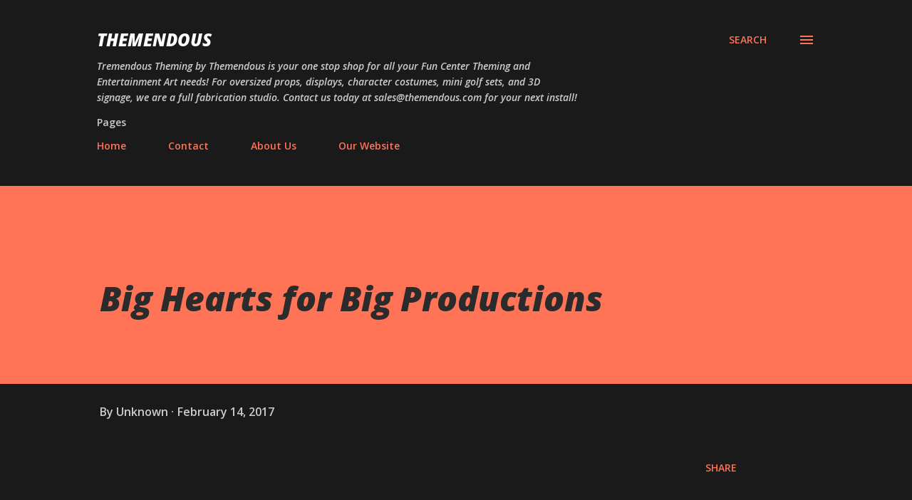

--- FILE ---
content_type: text/html; charset=UTF-8
request_url: https://themendous.blogspot.com/2017/02/big-hearts-for-big-productions.html
body_size: 30866
content:
<!DOCTYPE html>
<html dir='ltr' lang='en'>
<head>
<meta content='width=device-width, initial-scale=1' name='viewport'/>
<title>Big Hearts for Big Productions </title>
<meta content='text/html; charset=UTF-8' http-equiv='Content-Type'/>
<!-- Chrome, Firefox OS and Opera -->
<meta content='#1a1a1a' name='theme-color'/>
<!-- Windows Phone -->
<meta content='#1a1a1a' name='msapplication-navbutton-color'/>
<meta content='blogger' name='generator'/>
<link href='https://themendous.blogspot.com/favicon.ico' rel='icon' type='image/x-icon'/>
<link href='http://themendous.blogspot.com/2017/02/big-hearts-for-big-productions.html' rel='canonical'/>
<link rel="alternate" type="application/atom+xml" title="Themendous - Atom" href="https://themendous.blogspot.com/feeds/posts/default" />
<link rel="alternate" type="application/rss+xml" title="Themendous - RSS" href="https://themendous.blogspot.com/feeds/posts/default?alt=rss" />
<link rel="service.post" type="application/atom+xml" title="Themendous - Atom" href="https://www.blogger.com/feeds/7888634752411956391/posts/default" />

<link rel="alternate" type="application/atom+xml" title="Themendous - Atom" href="https://themendous.blogspot.com/feeds/422644733492133487/comments/default" />
<!--Can't find substitution for tag [blog.ieCssRetrofitLinks]-->
<link href='https://blogger.googleusercontent.com/img/b/R29vZ2xl/AVvXsEg8HNxOnCrXORJii-m2sEgG8m3W2wYLlEeAOlP_ScEbcoe8HuXzuG6maWzcBwXN6qCafLAtdi_JuhFQPSt1z-7DEzpL9R5jQDD3Myp-ZXAk68L0cweRSTWaLuoaGvenNw9OLbI8E8CKoEFp/s400/heart+2.jpg' rel='image_src'/>
<meta content='http://themendous.blogspot.com/2017/02/big-hearts-for-big-productions.html' property='og:url'/>
<meta content='Big Hearts for Big Productions ' property='og:title'/>
<meta content='We build custom foam props, sculptures, character arts, displays, marketing props, and event displays. We are a one stop shop fabrication studio.' property='og:description'/>
<meta content='https://blogger.googleusercontent.com/img/b/R29vZ2xl/AVvXsEg8HNxOnCrXORJii-m2sEgG8m3W2wYLlEeAOlP_ScEbcoe8HuXzuG6maWzcBwXN6qCafLAtdi_JuhFQPSt1z-7DEzpL9R5jQDD3Myp-ZXAk68L0cweRSTWaLuoaGvenNw9OLbI8E8CKoEFp/w1200-h630-p-k-no-nu/heart+2.jpg' property='og:image'/>
<style type='text/css'>@font-face{font-family:'Lora';font-style:normal;font-weight:400;font-display:swap;src:url(//fonts.gstatic.com/s/lora/v37/0QI6MX1D_JOuGQbT0gvTJPa787weuxJMkq18ndeYxZ2JTg.woff2)format('woff2');unicode-range:U+0460-052F,U+1C80-1C8A,U+20B4,U+2DE0-2DFF,U+A640-A69F,U+FE2E-FE2F;}@font-face{font-family:'Lora';font-style:normal;font-weight:400;font-display:swap;src:url(//fonts.gstatic.com/s/lora/v37/0QI6MX1D_JOuGQbT0gvTJPa787weuxJFkq18ndeYxZ2JTg.woff2)format('woff2');unicode-range:U+0301,U+0400-045F,U+0490-0491,U+04B0-04B1,U+2116;}@font-face{font-family:'Lora';font-style:normal;font-weight:400;font-display:swap;src:url(//fonts.gstatic.com/s/lora/v37/0QI6MX1D_JOuGQbT0gvTJPa787weuxI9kq18ndeYxZ2JTg.woff2)format('woff2');unicode-range:U+0302-0303,U+0305,U+0307-0308,U+0310,U+0312,U+0315,U+031A,U+0326-0327,U+032C,U+032F-0330,U+0332-0333,U+0338,U+033A,U+0346,U+034D,U+0391-03A1,U+03A3-03A9,U+03B1-03C9,U+03D1,U+03D5-03D6,U+03F0-03F1,U+03F4-03F5,U+2016-2017,U+2034-2038,U+203C,U+2040,U+2043,U+2047,U+2050,U+2057,U+205F,U+2070-2071,U+2074-208E,U+2090-209C,U+20D0-20DC,U+20E1,U+20E5-20EF,U+2100-2112,U+2114-2115,U+2117-2121,U+2123-214F,U+2190,U+2192,U+2194-21AE,U+21B0-21E5,U+21F1-21F2,U+21F4-2211,U+2213-2214,U+2216-22FF,U+2308-230B,U+2310,U+2319,U+231C-2321,U+2336-237A,U+237C,U+2395,U+239B-23B7,U+23D0,U+23DC-23E1,U+2474-2475,U+25AF,U+25B3,U+25B7,U+25BD,U+25C1,U+25CA,U+25CC,U+25FB,U+266D-266F,U+27C0-27FF,U+2900-2AFF,U+2B0E-2B11,U+2B30-2B4C,U+2BFE,U+3030,U+FF5B,U+FF5D,U+1D400-1D7FF,U+1EE00-1EEFF;}@font-face{font-family:'Lora';font-style:normal;font-weight:400;font-display:swap;src:url(//fonts.gstatic.com/s/lora/v37/0QI6MX1D_JOuGQbT0gvTJPa787weuxIvkq18ndeYxZ2JTg.woff2)format('woff2');unicode-range:U+0001-000C,U+000E-001F,U+007F-009F,U+20DD-20E0,U+20E2-20E4,U+2150-218F,U+2190,U+2192,U+2194-2199,U+21AF,U+21E6-21F0,U+21F3,U+2218-2219,U+2299,U+22C4-22C6,U+2300-243F,U+2440-244A,U+2460-24FF,U+25A0-27BF,U+2800-28FF,U+2921-2922,U+2981,U+29BF,U+29EB,U+2B00-2BFF,U+4DC0-4DFF,U+FFF9-FFFB,U+10140-1018E,U+10190-1019C,U+101A0,U+101D0-101FD,U+102E0-102FB,U+10E60-10E7E,U+1D2C0-1D2D3,U+1D2E0-1D37F,U+1F000-1F0FF,U+1F100-1F1AD,U+1F1E6-1F1FF,U+1F30D-1F30F,U+1F315,U+1F31C,U+1F31E,U+1F320-1F32C,U+1F336,U+1F378,U+1F37D,U+1F382,U+1F393-1F39F,U+1F3A7-1F3A8,U+1F3AC-1F3AF,U+1F3C2,U+1F3C4-1F3C6,U+1F3CA-1F3CE,U+1F3D4-1F3E0,U+1F3ED,U+1F3F1-1F3F3,U+1F3F5-1F3F7,U+1F408,U+1F415,U+1F41F,U+1F426,U+1F43F,U+1F441-1F442,U+1F444,U+1F446-1F449,U+1F44C-1F44E,U+1F453,U+1F46A,U+1F47D,U+1F4A3,U+1F4B0,U+1F4B3,U+1F4B9,U+1F4BB,U+1F4BF,U+1F4C8-1F4CB,U+1F4D6,U+1F4DA,U+1F4DF,U+1F4E3-1F4E6,U+1F4EA-1F4ED,U+1F4F7,U+1F4F9-1F4FB,U+1F4FD-1F4FE,U+1F503,U+1F507-1F50B,U+1F50D,U+1F512-1F513,U+1F53E-1F54A,U+1F54F-1F5FA,U+1F610,U+1F650-1F67F,U+1F687,U+1F68D,U+1F691,U+1F694,U+1F698,U+1F6AD,U+1F6B2,U+1F6B9-1F6BA,U+1F6BC,U+1F6C6-1F6CF,U+1F6D3-1F6D7,U+1F6E0-1F6EA,U+1F6F0-1F6F3,U+1F6F7-1F6FC,U+1F700-1F7FF,U+1F800-1F80B,U+1F810-1F847,U+1F850-1F859,U+1F860-1F887,U+1F890-1F8AD,U+1F8B0-1F8BB,U+1F8C0-1F8C1,U+1F900-1F90B,U+1F93B,U+1F946,U+1F984,U+1F996,U+1F9E9,U+1FA00-1FA6F,U+1FA70-1FA7C,U+1FA80-1FA89,U+1FA8F-1FAC6,U+1FACE-1FADC,U+1FADF-1FAE9,U+1FAF0-1FAF8,U+1FB00-1FBFF;}@font-face{font-family:'Lora';font-style:normal;font-weight:400;font-display:swap;src:url(//fonts.gstatic.com/s/lora/v37/0QI6MX1D_JOuGQbT0gvTJPa787weuxJOkq18ndeYxZ2JTg.woff2)format('woff2');unicode-range:U+0102-0103,U+0110-0111,U+0128-0129,U+0168-0169,U+01A0-01A1,U+01AF-01B0,U+0300-0301,U+0303-0304,U+0308-0309,U+0323,U+0329,U+1EA0-1EF9,U+20AB;}@font-face{font-family:'Lora';font-style:normal;font-weight:400;font-display:swap;src:url(//fonts.gstatic.com/s/lora/v37/0QI6MX1D_JOuGQbT0gvTJPa787weuxJPkq18ndeYxZ2JTg.woff2)format('woff2');unicode-range:U+0100-02BA,U+02BD-02C5,U+02C7-02CC,U+02CE-02D7,U+02DD-02FF,U+0304,U+0308,U+0329,U+1D00-1DBF,U+1E00-1E9F,U+1EF2-1EFF,U+2020,U+20A0-20AB,U+20AD-20C0,U+2113,U+2C60-2C7F,U+A720-A7FF;}@font-face{font-family:'Lora';font-style:normal;font-weight:400;font-display:swap;src:url(//fonts.gstatic.com/s/lora/v37/0QI6MX1D_JOuGQbT0gvTJPa787weuxJBkq18ndeYxZ0.woff2)format('woff2');unicode-range:U+0000-00FF,U+0131,U+0152-0153,U+02BB-02BC,U+02C6,U+02DA,U+02DC,U+0304,U+0308,U+0329,U+2000-206F,U+20AC,U+2122,U+2191,U+2193,U+2212,U+2215,U+FEFF,U+FFFD;}@font-face{font-family:'Open Sans';font-style:italic;font-weight:600;font-stretch:100%;font-display:swap;src:url(//fonts.gstatic.com/s/opensans/v44/memtYaGs126MiZpBA-UFUIcVXSCEkx2cmqvXlWqWtE6FxZCJgvAQ.woff2)format('woff2');unicode-range:U+0460-052F,U+1C80-1C8A,U+20B4,U+2DE0-2DFF,U+A640-A69F,U+FE2E-FE2F;}@font-face{font-family:'Open Sans';font-style:italic;font-weight:600;font-stretch:100%;font-display:swap;src:url(//fonts.gstatic.com/s/opensans/v44/memtYaGs126MiZpBA-UFUIcVXSCEkx2cmqvXlWqWvU6FxZCJgvAQ.woff2)format('woff2');unicode-range:U+0301,U+0400-045F,U+0490-0491,U+04B0-04B1,U+2116;}@font-face{font-family:'Open Sans';font-style:italic;font-weight:600;font-stretch:100%;font-display:swap;src:url(//fonts.gstatic.com/s/opensans/v44/memtYaGs126MiZpBA-UFUIcVXSCEkx2cmqvXlWqWtU6FxZCJgvAQ.woff2)format('woff2');unicode-range:U+1F00-1FFF;}@font-face{font-family:'Open Sans';font-style:italic;font-weight:600;font-stretch:100%;font-display:swap;src:url(//fonts.gstatic.com/s/opensans/v44/memtYaGs126MiZpBA-UFUIcVXSCEkx2cmqvXlWqWuk6FxZCJgvAQ.woff2)format('woff2');unicode-range:U+0370-0377,U+037A-037F,U+0384-038A,U+038C,U+038E-03A1,U+03A3-03FF;}@font-face{font-family:'Open Sans';font-style:italic;font-weight:600;font-stretch:100%;font-display:swap;src:url(//fonts.gstatic.com/s/opensans/v44/memtYaGs126MiZpBA-UFUIcVXSCEkx2cmqvXlWqWu06FxZCJgvAQ.woff2)format('woff2');unicode-range:U+0307-0308,U+0590-05FF,U+200C-2010,U+20AA,U+25CC,U+FB1D-FB4F;}@font-face{font-family:'Open Sans';font-style:italic;font-weight:600;font-stretch:100%;font-display:swap;src:url(//fonts.gstatic.com/s/opensans/v44/memtYaGs126MiZpBA-UFUIcVXSCEkx2cmqvXlWqWxU6FxZCJgvAQ.woff2)format('woff2');unicode-range:U+0302-0303,U+0305,U+0307-0308,U+0310,U+0312,U+0315,U+031A,U+0326-0327,U+032C,U+032F-0330,U+0332-0333,U+0338,U+033A,U+0346,U+034D,U+0391-03A1,U+03A3-03A9,U+03B1-03C9,U+03D1,U+03D5-03D6,U+03F0-03F1,U+03F4-03F5,U+2016-2017,U+2034-2038,U+203C,U+2040,U+2043,U+2047,U+2050,U+2057,U+205F,U+2070-2071,U+2074-208E,U+2090-209C,U+20D0-20DC,U+20E1,U+20E5-20EF,U+2100-2112,U+2114-2115,U+2117-2121,U+2123-214F,U+2190,U+2192,U+2194-21AE,U+21B0-21E5,U+21F1-21F2,U+21F4-2211,U+2213-2214,U+2216-22FF,U+2308-230B,U+2310,U+2319,U+231C-2321,U+2336-237A,U+237C,U+2395,U+239B-23B7,U+23D0,U+23DC-23E1,U+2474-2475,U+25AF,U+25B3,U+25B7,U+25BD,U+25C1,U+25CA,U+25CC,U+25FB,U+266D-266F,U+27C0-27FF,U+2900-2AFF,U+2B0E-2B11,U+2B30-2B4C,U+2BFE,U+3030,U+FF5B,U+FF5D,U+1D400-1D7FF,U+1EE00-1EEFF;}@font-face{font-family:'Open Sans';font-style:italic;font-weight:600;font-stretch:100%;font-display:swap;src:url(//fonts.gstatic.com/s/opensans/v44/memtYaGs126MiZpBA-UFUIcVXSCEkx2cmqvXlWqW106FxZCJgvAQ.woff2)format('woff2');unicode-range:U+0001-000C,U+000E-001F,U+007F-009F,U+20DD-20E0,U+20E2-20E4,U+2150-218F,U+2190,U+2192,U+2194-2199,U+21AF,U+21E6-21F0,U+21F3,U+2218-2219,U+2299,U+22C4-22C6,U+2300-243F,U+2440-244A,U+2460-24FF,U+25A0-27BF,U+2800-28FF,U+2921-2922,U+2981,U+29BF,U+29EB,U+2B00-2BFF,U+4DC0-4DFF,U+FFF9-FFFB,U+10140-1018E,U+10190-1019C,U+101A0,U+101D0-101FD,U+102E0-102FB,U+10E60-10E7E,U+1D2C0-1D2D3,U+1D2E0-1D37F,U+1F000-1F0FF,U+1F100-1F1AD,U+1F1E6-1F1FF,U+1F30D-1F30F,U+1F315,U+1F31C,U+1F31E,U+1F320-1F32C,U+1F336,U+1F378,U+1F37D,U+1F382,U+1F393-1F39F,U+1F3A7-1F3A8,U+1F3AC-1F3AF,U+1F3C2,U+1F3C4-1F3C6,U+1F3CA-1F3CE,U+1F3D4-1F3E0,U+1F3ED,U+1F3F1-1F3F3,U+1F3F5-1F3F7,U+1F408,U+1F415,U+1F41F,U+1F426,U+1F43F,U+1F441-1F442,U+1F444,U+1F446-1F449,U+1F44C-1F44E,U+1F453,U+1F46A,U+1F47D,U+1F4A3,U+1F4B0,U+1F4B3,U+1F4B9,U+1F4BB,U+1F4BF,U+1F4C8-1F4CB,U+1F4D6,U+1F4DA,U+1F4DF,U+1F4E3-1F4E6,U+1F4EA-1F4ED,U+1F4F7,U+1F4F9-1F4FB,U+1F4FD-1F4FE,U+1F503,U+1F507-1F50B,U+1F50D,U+1F512-1F513,U+1F53E-1F54A,U+1F54F-1F5FA,U+1F610,U+1F650-1F67F,U+1F687,U+1F68D,U+1F691,U+1F694,U+1F698,U+1F6AD,U+1F6B2,U+1F6B9-1F6BA,U+1F6BC,U+1F6C6-1F6CF,U+1F6D3-1F6D7,U+1F6E0-1F6EA,U+1F6F0-1F6F3,U+1F6F7-1F6FC,U+1F700-1F7FF,U+1F800-1F80B,U+1F810-1F847,U+1F850-1F859,U+1F860-1F887,U+1F890-1F8AD,U+1F8B0-1F8BB,U+1F8C0-1F8C1,U+1F900-1F90B,U+1F93B,U+1F946,U+1F984,U+1F996,U+1F9E9,U+1FA00-1FA6F,U+1FA70-1FA7C,U+1FA80-1FA89,U+1FA8F-1FAC6,U+1FACE-1FADC,U+1FADF-1FAE9,U+1FAF0-1FAF8,U+1FB00-1FBFF;}@font-face{font-family:'Open Sans';font-style:italic;font-weight:600;font-stretch:100%;font-display:swap;src:url(//fonts.gstatic.com/s/opensans/v44/memtYaGs126MiZpBA-UFUIcVXSCEkx2cmqvXlWqWtk6FxZCJgvAQ.woff2)format('woff2');unicode-range:U+0102-0103,U+0110-0111,U+0128-0129,U+0168-0169,U+01A0-01A1,U+01AF-01B0,U+0300-0301,U+0303-0304,U+0308-0309,U+0323,U+0329,U+1EA0-1EF9,U+20AB;}@font-face{font-family:'Open Sans';font-style:italic;font-weight:600;font-stretch:100%;font-display:swap;src:url(//fonts.gstatic.com/s/opensans/v44/memtYaGs126MiZpBA-UFUIcVXSCEkx2cmqvXlWqWt06FxZCJgvAQ.woff2)format('woff2');unicode-range:U+0100-02BA,U+02BD-02C5,U+02C7-02CC,U+02CE-02D7,U+02DD-02FF,U+0304,U+0308,U+0329,U+1D00-1DBF,U+1E00-1E9F,U+1EF2-1EFF,U+2020,U+20A0-20AB,U+20AD-20C0,U+2113,U+2C60-2C7F,U+A720-A7FF;}@font-face{font-family:'Open Sans';font-style:italic;font-weight:600;font-stretch:100%;font-display:swap;src:url(//fonts.gstatic.com/s/opensans/v44/memtYaGs126MiZpBA-UFUIcVXSCEkx2cmqvXlWqWuU6FxZCJgg.woff2)format('woff2');unicode-range:U+0000-00FF,U+0131,U+0152-0153,U+02BB-02BC,U+02C6,U+02DA,U+02DC,U+0304,U+0308,U+0329,U+2000-206F,U+20AC,U+2122,U+2191,U+2193,U+2212,U+2215,U+FEFF,U+FFFD;}@font-face{font-family:'Open Sans';font-style:italic;font-weight:800;font-stretch:100%;font-display:swap;src:url(//fonts.gstatic.com/s/opensans/v44/memtYaGs126MiZpBA-UFUIcVXSCEkx2cmqvXlWqWtE6FxZCJgvAQ.woff2)format('woff2');unicode-range:U+0460-052F,U+1C80-1C8A,U+20B4,U+2DE0-2DFF,U+A640-A69F,U+FE2E-FE2F;}@font-face{font-family:'Open Sans';font-style:italic;font-weight:800;font-stretch:100%;font-display:swap;src:url(//fonts.gstatic.com/s/opensans/v44/memtYaGs126MiZpBA-UFUIcVXSCEkx2cmqvXlWqWvU6FxZCJgvAQ.woff2)format('woff2');unicode-range:U+0301,U+0400-045F,U+0490-0491,U+04B0-04B1,U+2116;}@font-face{font-family:'Open Sans';font-style:italic;font-weight:800;font-stretch:100%;font-display:swap;src:url(//fonts.gstatic.com/s/opensans/v44/memtYaGs126MiZpBA-UFUIcVXSCEkx2cmqvXlWqWtU6FxZCJgvAQ.woff2)format('woff2');unicode-range:U+1F00-1FFF;}@font-face{font-family:'Open Sans';font-style:italic;font-weight:800;font-stretch:100%;font-display:swap;src:url(//fonts.gstatic.com/s/opensans/v44/memtYaGs126MiZpBA-UFUIcVXSCEkx2cmqvXlWqWuk6FxZCJgvAQ.woff2)format('woff2');unicode-range:U+0370-0377,U+037A-037F,U+0384-038A,U+038C,U+038E-03A1,U+03A3-03FF;}@font-face{font-family:'Open Sans';font-style:italic;font-weight:800;font-stretch:100%;font-display:swap;src:url(//fonts.gstatic.com/s/opensans/v44/memtYaGs126MiZpBA-UFUIcVXSCEkx2cmqvXlWqWu06FxZCJgvAQ.woff2)format('woff2');unicode-range:U+0307-0308,U+0590-05FF,U+200C-2010,U+20AA,U+25CC,U+FB1D-FB4F;}@font-face{font-family:'Open Sans';font-style:italic;font-weight:800;font-stretch:100%;font-display:swap;src:url(//fonts.gstatic.com/s/opensans/v44/memtYaGs126MiZpBA-UFUIcVXSCEkx2cmqvXlWqWxU6FxZCJgvAQ.woff2)format('woff2');unicode-range:U+0302-0303,U+0305,U+0307-0308,U+0310,U+0312,U+0315,U+031A,U+0326-0327,U+032C,U+032F-0330,U+0332-0333,U+0338,U+033A,U+0346,U+034D,U+0391-03A1,U+03A3-03A9,U+03B1-03C9,U+03D1,U+03D5-03D6,U+03F0-03F1,U+03F4-03F5,U+2016-2017,U+2034-2038,U+203C,U+2040,U+2043,U+2047,U+2050,U+2057,U+205F,U+2070-2071,U+2074-208E,U+2090-209C,U+20D0-20DC,U+20E1,U+20E5-20EF,U+2100-2112,U+2114-2115,U+2117-2121,U+2123-214F,U+2190,U+2192,U+2194-21AE,U+21B0-21E5,U+21F1-21F2,U+21F4-2211,U+2213-2214,U+2216-22FF,U+2308-230B,U+2310,U+2319,U+231C-2321,U+2336-237A,U+237C,U+2395,U+239B-23B7,U+23D0,U+23DC-23E1,U+2474-2475,U+25AF,U+25B3,U+25B7,U+25BD,U+25C1,U+25CA,U+25CC,U+25FB,U+266D-266F,U+27C0-27FF,U+2900-2AFF,U+2B0E-2B11,U+2B30-2B4C,U+2BFE,U+3030,U+FF5B,U+FF5D,U+1D400-1D7FF,U+1EE00-1EEFF;}@font-face{font-family:'Open Sans';font-style:italic;font-weight:800;font-stretch:100%;font-display:swap;src:url(//fonts.gstatic.com/s/opensans/v44/memtYaGs126MiZpBA-UFUIcVXSCEkx2cmqvXlWqW106FxZCJgvAQ.woff2)format('woff2');unicode-range:U+0001-000C,U+000E-001F,U+007F-009F,U+20DD-20E0,U+20E2-20E4,U+2150-218F,U+2190,U+2192,U+2194-2199,U+21AF,U+21E6-21F0,U+21F3,U+2218-2219,U+2299,U+22C4-22C6,U+2300-243F,U+2440-244A,U+2460-24FF,U+25A0-27BF,U+2800-28FF,U+2921-2922,U+2981,U+29BF,U+29EB,U+2B00-2BFF,U+4DC0-4DFF,U+FFF9-FFFB,U+10140-1018E,U+10190-1019C,U+101A0,U+101D0-101FD,U+102E0-102FB,U+10E60-10E7E,U+1D2C0-1D2D3,U+1D2E0-1D37F,U+1F000-1F0FF,U+1F100-1F1AD,U+1F1E6-1F1FF,U+1F30D-1F30F,U+1F315,U+1F31C,U+1F31E,U+1F320-1F32C,U+1F336,U+1F378,U+1F37D,U+1F382,U+1F393-1F39F,U+1F3A7-1F3A8,U+1F3AC-1F3AF,U+1F3C2,U+1F3C4-1F3C6,U+1F3CA-1F3CE,U+1F3D4-1F3E0,U+1F3ED,U+1F3F1-1F3F3,U+1F3F5-1F3F7,U+1F408,U+1F415,U+1F41F,U+1F426,U+1F43F,U+1F441-1F442,U+1F444,U+1F446-1F449,U+1F44C-1F44E,U+1F453,U+1F46A,U+1F47D,U+1F4A3,U+1F4B0,U+1F4B3,U+1F4B9,U+1F4BB,U+1F4BF,U+1F4C8-1F4CB,U+1F4D6,U+1F4DA,U+1F4DF,U+1F4E3-1F4E6,U+1F4EA-1F4ED,U+1F4F7,U+1F4F9-1F4FB,U+1F4FD-1F4FE,U+1F503,U+1F507-1F50B,U+1F50D,U+1F512-1F513,U+1F53E-1F54A,U+1F54F-1F5FA,U+1F610,U+1F650-1F67F,U+1F687,U+1F68D,U+1F691,U+1F694,U+1F698,U+1F6AD,U+1F6B2,U+1F6B9-1F6BA,U+1F6BC,U+1F6C6-1F6CF,U+1F6D3-1F6D7,U+1F6E0-1F6EA,U+1F6F0-1F6F3,U+1F6F7-1F6FC,U+1F700-1F7FF,U+1F800-1F80B,U+1F810-1F847,U+1F850-1F859,U+1F860-1F887,U+1F890-1F8AD,U+1F8B0-1F8BB,U+1F8C0-1F8C1,U+1F900-1F90B,U+1F93B,U+1F946,U+1F984,U+1F996,U+1F9E9,U+1FA00-1FA6F,U+1FA70-1FA7C,U+1FA80-1FA89,U+1FA8F-1FAC6,U+1FACE-1FADC,U+1FADF-1FAE9,U+1FAF0-1FAF8,U+1FB00-1FBFF;}@font-face{font-family:'Open Sans';font-style:italic;font-weight:800;font-stretch:100%;font-display:swap;src:url(//fonts.gstatic.com/s/opensans/v44/memtYaGs126MiZpBA-UFUIcVXSCEkx2cmqvXlWqWtk6FxZCJgvAQ.woff2)format('woff2');unicode-range:U+0102-0103,U+0110-0111,U+0128-0129,U+0168-0169,U+01A0-01A1,U+01AF-01B0,U+0300-0301,U+0303-0304,U+0308-0309,U+0323,U+0329,U+1EA0-1EF9,U+20AB;}@font-face{font-family:'Open Sans';font-style:italic;font-weight:800;font-stretch:100%;font-display:swap;src:url(//fonts.gstatic.com/s/opensans/v44/memtYaGs126MiZpBA-UFUIcVXSCEkx2cmqvXlWqWt06FxZCJgvAQ.woff2)format('woff2');unicode-range:U+0100-02BA,U+02BD-02C5,U+02C7-02CC,U+02CE-02D7,U+02DD-02FF,U+0304,U+0308,U+0329,U+1D00-1DBF,U+1E00-1E9F,U+1EF2-1EFF,U+2020,U+20A0-20AB,U+20AD-20C0,U+2113,U+2C60-2C7F,U+A720-A7FF;}@font-face{font-family:'Open Sans';font-style:italic;font-weight:800;font-stretch:100%;font-display:swap;src:url(//fonts.gstatic.com/s/opensans/v44/memtYaGs126MiZpBA-UFUIcVXSCEkx2cmqvXlWqWuU6FxZCJgg.woff2)format('woff2');unicode-range:U+0000-00FF,U+0131,U+0152-0153,U+02BB-02BC,U+02C6,U+02DA,U+02DC,U+0304,U+0308,U+0329,U+2000-206F,U+20AC,U+2122,U+2191,U+2193,U+2212,U+2215,U+FEFF,U+FFFD;}@font-face{font-family:'Open Sans';font-style:normal;font-weight:400;font-stretch:100%;font-display:swap;src:url(//fonts.gstatic.com/s/opensans/v44/memvYaGs126MiZpBA-UvWbX2vVnXBbObj2OVTSKmu0SC55K5gw.woff2)format('woff2');unicode-range:U+0460-052F,U+1C80-1C8A,U+20B4,U+2DE0-2DFF,U+A640-A69F,U+FE2E-FE2F;}@font-face{font-family:'Open Sans';font-style:normal;font-weight:400;font-stretch:100%;font-display:swap;src:url(//fonts.gstatic.com/s/opensans/v44/memvYaGs126MiZpBA-UvWbX2vVnXBbObj2OVTSumu0SC55K5gw.woff2)format('woff2');unicode-range:U+0301,U+0400-045F,U+0490-0491,U+04B0-04B1,U+2116;}@font-face{font-family:'Open Sans';font-style:normal;font-weight:400;font-stretch:100%;font-display:swap;src:url(//fonts.gstatic.com/s/opensans/v44/memvYaGs126MiZpBA-UvWbX2vVnXBbObj2OVTSOmu0SC55K5gw.woff2)format('woff2');unicode-range:U+1F00-1FFF;}@font-face{font-family:'Open Sans';font-style:normal;font-weight:400;font-stretch:100%;font-display:swap;src:url(//fonts.gstatic.com/s/opensans/v44/memvYaGs126MiZpBA-UvWbX2vVnXBbObj2OVTSymu0SC55K5gw.woff2)format('woff2');unicode-range:U+0370-0377,U+037A-037F,U+0384-038A,U+038C,U+038E-03A1,U+03A3-03FF;}@font-face{font-family:'Open Sans';font-style:normal;font-weight:400;font-stretch:100%;font-display:swap;src:url(//fonts.gstatic.com/s/opensans/v44/memvYaGs126MiZpBA-UvWbX2vVnXBbObj2OVTS2mu0SC55K5gw.woff2)format('woff2');unicode-range:U+0307-0308,U+0590-05FF,U+200C-2010,U+20AA,U+25CC,U+FB1D-FB4F;}@font-face{font-family:'Open Sans';font-style:normal;font-weight:400;font-stretch:100%;font-display:swap;src:url(//fonts.gstatic.com/s/opensans/v44/memvYaGs126MiZpBA-UvWbX2vVnXBbObj2OVTVOmu0SC55K5gw.woff2)format('woff2');unicode-range:U+0302-0303,U+0305,U+0307-0308,U+0310,U+0312,U+0315,U+031A,U+0326-0327,U+032C,U+032F-0330,U+0332-0333,U+0338,U+033A,U+0346,U+034D,U+0391-03A1,U+03A3-03A9,U+03B1-03C9,U+03D1,U+03D5-03D6,U+03F0-03F1,U+03F4-03F5,U+2016-2017,U+2034-2038,U+203C,U+2040,U+2043,U+2047,U+2050,U+2057,U+205F,U+2070-2071,U+2074-208E,U+2090-209C,U+20D0-20DC,U+20E1,U+20E5-20EF,U+2100-2112,U+2114-2115,U+2117-2121,U+2123-214F,U+2190,U+2192,U+2194-21AE,U+21B0-21E5,U+21F1-21F2,U+21F4-2211,U+2213-2214,U+2216-22FF,U+2308-230B,U+2310,U+2319,U+231C-2321,U+2336-237A,U+237C,U+2395,U+239B-23B7,U+23D0,U+23DC-23E1,U+2474-2475,U+25AF,U+25B3,U+25B7,U+25BD,U+25C1,U+25CA,U+25CC,U+25FB,U+266D-266F,U+27C0-27FF,U+2900-2AFF,U+2B0E-2B11,U+2B30-2B4C,U+2BFE,U+3030,U+FF5B,U+FF5D,U+1D400-1D7FF,U+1EE00-1EEFF;}@font-face{font-family:'Open Sans';font-style:normal;font-weight:400;font-stretch:100%;font-display:swap;src:url(//fonts.gstatic.com/s/opensans/v44/memvYaGs126MiZpBA-UvWbX2vVnXBbObj2OVTUGmu0SC55K5gw.woff2)format('woff2');unicode-range:U+0001-000C,U+000E-001F,U+007F-009F,U+20DD-20E0,U+20E2-20E4,U+2150-218F,U+2190,U+2192,U+2194-2199,U+21AF,U+21E6-21F0,U+21F3,U+2218-2219,U+2299,U+22C4-22C6,U+2300-243F,U+2440-244A,U+2460-24FF,U+25A0-27BF,U+2800-28FF,U+2921-2922,U+2981,U+29BF,U+29EB,U+2B00-2BFF,U+4DC0-4DFF,U+FFF9-FFFB,U+10140-1018E,U+10190-1019C,U+101A0,U+101D0-101FD,U+102E0-102FB,U+10E60-10E7E,U+1D2C0-1D2D3,U+1D2E0-1D37F,U+1F000-1F0FF,U+1F100-1F1AD,U+1F1E6-1F1FF,U+1F30D-1F30F,U+1F315,U+1F31C,U+1F31E,U+1F320-1F32C,U+1F336,U+1F378,U+1F37D,U+1F382,U+1F393-1F39F,U+1F3A7-1F3A8,U+1F3AC-1F3AF,U+1F3C2,U+1F3C4-1F3C6,U+1F3CA-1F3CE,U+1F3D4-1F3E0,U+1F3ED,U+1F3F1-1F3F3,U+1F3F5-1F3F7,U+1F408,U+1F415,U+1F41F,U+1F426,U+1F43F,U+1F441-1F442,U+1F444,U+1F446-1F449,U+1F44C-1F44E,U+1F453,U+1F46A,U+1F47D,U+1F4A3,U+1F4B0,U+1F4B3,U+1F4B9,U+1F4BB,U+1F4BF,U+1F4C8-1F4CB,U+1F4D6,U+1F4DA,U+1F4DF,U+1F4E3-1F4E6,U+1F4EA-1F4ED,U+1F4F7,U+1F4F9-1F4FB,U+1F4FD-1F4FE,U+1F503,U+1F507-1F50B,U+1F50D,U+1F512-1F513,U+1F53E-1F54A,U+1F54F-1F5FA,U+1F610,U+1F650-1F67F,U+1F687,U+1F68D,U+1F691,U+1F694,U+1F698,U+1F6AD,U+1F6B2,U+1F6B9-1F6BA,U+1F6BC,U+1F6C6-1F6CF,U+1F6D3-1F6D7,U+1F6E0-1F6EA,U+1F6F0-1F6F3,U+1F6F7-1F6FC,U+1F700-1F7FF,U+1F800-1F80B,U+1F810-1F847,U+1F850-1F859,U+1F860-1F887,U+1F890-1F8AD,U+1F8B0-1F8BB,U+1F8C0-1F8C1,U+1F900-1F90B,U+1F93B,U+1F946,U+1F984,U+1F996,U+1F9E9,U+1FA00-1FA6F,U+1FA70-1FA7C,U+1FA80-1FA89,U+1FA8F-1FAC6,U+1FACE-1FADC,U+1FADF-1FAE9,U+1FAF0-1FAF8,U+1FB00-1FBFF;}@font-face{font-family:'Open Sans';font-style:normal;font-weight:400;font-stretch:100%;font-display:swap;src:url(//fonts.gstatic.com/s/opensans/v44/memvYaGs126MiZpBA-UvWbX2vVnXBbObj2OVTSCmu0SC55K5gw.woff2)format('woff2');unicode-range:U+0102-0103,U+0110-0111,U+0128-0129,U+0168-0169,U+01A0-01A1,U+01AF-01B0,U+0300-0301,U+0303-0304,U+0308-0309,U+0323,U+0329,U+1EA0-1EF9,U+20AB;}@font-face{font-family:'Open Sans';font-style:normal;font-weight:400;font-stretch:100%;font-display:swap;src:url(//fonts.gstatic.com/s/opensans/v44/memvYaGs126MiZpBA-UvWbX2vVnXBbObj2OVTSGmu0SC55K5gw.woff2)format('woff2');unicode-range:U+0100-02BA,U+02BD-02C5,U+02C7-02CC,U+02CE-02D7,U+02DD-02FF,U+0304,U+0308,U+0329,U+1D00-1DBF,U+1E00-1E9F,U+1EF2-1EFF,U+2020,U+20A0-20AB,U+20AD-20C0,U+2113,U+2C60-2C7F,U+A720-A7FF;}@font-face{font-family:'Open Sans';font-style:normal;font-weight:400;font-stretch:100%;font-display:swap;src:url(//fonts.gstatic.com/s/opensans/v44/memvYaGs126MiZpBA-UvWbX2vVnXBbObj2OVTS-mu0SC55I.woff2)format('woff2');unicode-range:U+0000-00FF,U+0131,U+0152-0153,U+02BB-02BC,U+02C6,U+02DA,U+02DC,U+0304,U+0308,U+0329,U+2000-206F,U+20AC,U+2122,U+2191,U+2193,U+2212,U+2215,U+FEFF,U+FFFD;}@font-face{font-family:'Open Sans';font-style:normal;font-weight:600;font-stretch:100%;font-display:swap;src:url(//fonts.gstatic.com/s/opensans/v44/memvYaGs126MiZpBA-UvWbX2vVnXBbObj2OVTSKmu0SC55K5gw.woff2)format('woff2');unicode-range:U+0460-052F,U+1C80-1C8A,U+20B4,U+2DE0-2DFF,U+A640-A69F,U+FE2E-FE2F;}@font-face{font-family:'Open Sans';font-style:normal;font-weight:600;font-stretch:100%;font-display:swap;src:url(//fonts.gstatic.com/s/opensans/v44/memvYaGs126MiZpBA-UvWbX2vVnXBbObj2OVTSumu0SC55K5gw.woff2)format('woff2');unicode-range:U+0301,U+0400-045F,U+0490-0491,U+04B0-04B1,U+2116;}@font-face{font-family:'Open Sans';font-style:normal;font-weight:600;font-stretch:100%;font-display:swap;src:url(//fonts.gstatic.com/s/opensans/v44/memvYaGs126MiZpBA-UvWbX2vVnXBbObj2OVTSOmu0SC55K5gw.woff2)format('woff2');unicode-range:U+1F00-1FFF;}@font-face{font-family:'Open Sans';font-style:normal;font-weight:600;font-stretch:100%;font-display:swap;src:url(//fonts.gstatic.com/s/opensans/v44/memvYaGs126MiZpBA-UvWbX2vVnXBbObj2OVTSymu0SC55K5gw.woff2)format('woff2');unicode-range:U+0370-0377,U+037A-037F,U+0384-038A,U+038C,U+038E-03A1,U+03A3-03FF;}@font-face{font-family:'Open Sans';font-style:normal;font-weight:600;font-stretch:100%;font-display:swap;src:url(//fonts.gstatic.com/s/opensans/v44/memvYaGs126MiZpBA-UvWbX2vVnXBbObj2OVTS2mu0SC55K5gw.woff2)format('woff2');unicode-range:U+0307-0308,U+0590-05FF,U+200C-2010,U+20AA,U+25CC,U+FB1D-FB4F;}@font-face{font-family:'Open Sans';font-style:normal;font-weight:600;font-stretch:100%;font-display:swap;src:url(//fonts.gstatic.com/s/opensans/v44/memvYaGs126MiZpBA-UvWbX2vVnXBbObj2OVTVOmu0SC55K5gw.woff2)format('woff2');unicode-range:U+0302-0303,U+0305,U+0307-0308,U+0310,U+0312,U+0315,U+031A,U+0326-0327,U+032C,U+032F-0330,U+0332-0333,U+0338,U+033A,U+0346,U+034D,U+0391-03A1,U+03A3-03A9,U+03B1-03C9,U+03D1,U+03D5-03D6,U+03F0-03F1,U+03F4-03F5,U+2016-2017,U+2034-2038,U+203C,U+2040,U+2043,U+2047,U+2050,U+2057,U+205F,U+2070-2071,U+2074-208E,U+2090-209C,U+20D0-20DC,U+20E1,U+20E5-20EF,U+2100-2112,U+2114-2115,U+2117-2121,U+2123-214F,U+2190,U+2192,U+2194-21AE,U+21B0-21E5,U+21F1-21F2,U+21F4-2211,U+2213-2214,U+2216-22FF,U+2308-230B,U+2310,U+2319,U+231C-2321,U+2336-237A,U+237C,U+2395,U+239B-23B7,U+23D0,U+23DC-23E1,U+2474-2475,U+25AF,U+25B3,U+25B7,U+25BD,U+25C1,U+25CA,U+25CC,U+25FB,U+266D-266F,U+27C0-27FF,U+2900-2AFF,U+2B0E-2B11,U+2B30-2B4C,U+2BFE,U+3030,U+FF5B,U+FF5D,U+1D400-1D7FF,U+1EE00-1EEFF;}@font-face{font-family:'Open Sans';font-style:normal;font-weight:600;font-stretch:100%;font-display:swap;src:url(//fonts.gstatic.com/s/opensans/v44/memvYaGs126MiZpBA-UvWbX2vVnXBbObj2OVTUGmu0SC55K5gw.woff2)format('woff2');unicode-range:U+0001-000C,U+000E-001F,U+007F-009F,U+20DD-20E0,U+20E2-20E4,U+2150-218F,U+2190,U+2192,U+2194-2199,U+21AF,U+21E6-21F0,U+21F3,U+2218-2219,U+2299,U+22C4-22C6,U+2300-243F,U+2440-244A,U+2460-24FF,U+25A0-27BF,U+2800-28FF,U+2921-2922,U+2981,U+29BF,U+29EB,U+2B00-2BFF,U+4DC0-4DFF,U+FFF9-FFFB,U+10140-1018E,U+10190-1019C,U+101A0,U+101D0-101FD,U+102E0-102FB,U+10E60-10E7E,U+1D2C0-1D2D3,U+1D2E0-1D37F,U+1F000-1F0FF,U+1F100-1F1AD,U+1F1E6-1F1FF,U+1F30D-1F30F,U+1F315,U+1F31C,U+1F31E,U+1F320-1F32C,U+1F336,U+1F378,U+1F37D,U+1F382,U+1F393-1F39F,U+1F3A7-1F3A8,U+1F3AC-1F3AF,U+1F3C2,U+1F3C4-1F3C6,U+1F3CA-1F3CE,U+1F3D4-1F3E0,U+1F3ED,U+1F3F1-1F3F3,U+1F3F5-1F3F7,U+1F408,U+1F415,U+1F41F,U+1F426,U+1F43F,U+1F441-1F442,U+1F444,U+1F446-1F449,U+1F44C-1F44E,U+1F453,U+1F46A,U+1F47D,U+1F4A3,U+1F4B0,U+1F4B3,U+1F4B9,U+1F4BB,U+1F4BF,U+1F4C8-1F4CB,U+1F4D6,U+1F4DA,U+1F4DF,U+1F4E3-1F4E6,U+1F4EA-1F4ED,U+1F4F7,U+1F4F9-1F4FB,U+1F4FD-1F4FE,U+1F503,U+1F507-1F50B,U+1F50D,U+1F512-1F513,U+1F53E-1F54A,U+1F54F-1F5FA,U+1F610,U+1F650-1F67F,U+1F687,U+1F68D,U+1F691,U+1F694,U+1F698,U+1F6AD,U+1F6B2,U+1F6B9-1F6BA,U+1F6BC,U+1F6C6-1F6CF,U+1F6D3-1F6D7,U+1F6E0-1F6EA,U+1F6F0-1F6F3,U+1F6F7-1F6FC,U+1F700-1F7FF,U+1F800-1F80B,U+1F810-1F847,U+1F850-1F859,U+1F860-1F887,U+1F890-1F8AD,U+1F8B0-1F8BB,U+1F8C0-1F8C1,U+1F900-1F90B,U+1F93B,U+1F946,U+1F984,U+1F996,U+1F9E9,U+1FA00-1FA6F,U+1FA70-1FA7C,U+1FA80-1FA89,U+1FA8F-1FAC6,U+1FACE-1FADC,U+1FADF-1FAE9,U+1FAF0-1FAF8,U+1FB00-1FBFF;}@font-face{font-family:'Open Sans';font-style:normal;font-weight:600;font-stretch:100%;font-display:swap;src:url(//fonts.gstatic.com/s/opensans/v44/memvYaGs126MiZpBA-UvWbX2vVnXBbObj2OVTSCmu0SC55K5gw.woff2)format('woff2');unicode-range:U+0102-0103,U+0110-0111,U+0128-0129,U+0168-0169,U+01A0-01A1,U+01AF-01B0,U+0300-0301,U+0303-0304,U+0308-0309,U+0323,U+0329,U+1EA0-1EF9,U+20AB;}@font-face{font-family:'Open Sans';font-style:normal;font-weight:600;font-stretch:100%;font-display:swap;src:url(//fonts.gstatic.com/s/opensans/v44/memvYaGs126MiZpBA-UvWbX2vVnXBbObj2OVTSGmu0SC55K5gw.woff2)format('woff2');unicode-range:U+0100-02BA,U+02BD-02C5,U+02C7-02CC,U+02CE-02D7,U+02DD-02FF,U+0304,U+0308,U+0329,U+1D00-1DBF,U+1E00-1E9F,U+1EF2-1EFF,U+2020,U+20A0-20AB,U+20AD-20C0,U+2113,U+2C60-2C7F,U+A720-A7FF;}@font-face{font-family:'Open Sans';font-style:normal;font-weight:600;font-stretch:100%;font-display:swap;src:url(//fonts.gstatic.com/s/opensans/v44/memvYaGs126MiZpBA-UvWbX2vVnXBbObj2OVTS-mu0SC55I.woff2)format('woff2');unicode-range:U+0000-00FF,U+0131,U+0152-0153,U+02BB-02BC,U+02C6,U+02DA,U+02DC,U+0304,U+0308,U+0329,U+2000-206F,U+20AC,U+2122,U+2191,U+2193,U+2212,U+2215,U+FEFF,U+FFFD;}@font-face{font-family:'Open Sans';font-style:normal;font-weight:700;font-stretch:100%;font-display:swap;src:url(//fonts.gstatic.com/s/opensans/v44/memvYaGs126MiZpBA-UvWbX2vVnXBbObj2OVTSKmu0SC55K5gw.woff2)format('woff2');unicode-range:U+0460-052F,U+1C80-1C8A,U+20B4,U+2DE0-2DFF,U+A640-A69F,U+FE2E-FE2F;}@font-face{font-family:'Open Sans';font-style:normal;font-weight:700;font-stretch:100%;font-display:swap;src:url(//fonts.gstatic.com/s/opensans/v44/memvYaGs126MiZpBA-UvWbX2vVnXBbObj2OVTSumu0SC55K5gw.woff2)format('woff2');unicode-range:U+0301,U+0400-045F,U+0490-0491,U+04B0-04B1,U+2116;}@font-face{font-family:'Open Sans';font-style:normal;font-weight:700;font-stretch:100%;font-display:swap;src:url(//fonts.gstatic.com/s/opensans/v44/memvYaGs126MiZpBA-UvWbX2vVnXBbObj2OVTSOmu0SC55K5gw.woff2)format('woff2');unicode-range:U+1F00-1FFF;}@font-face{font-family:'Open Sans';font-style:normal;font-weight:700;font-stretch:100%;font-display:swap;src:url(//fonts.gstatic.com/s/opensans/v44/memvYaGs126MiZpBA-UvWbX2vVnXBbObj2OVTSymu0SC55K5gw.woff2)format('woff2');unicode-range:U+0370-0377,U+037A-037F,U+0384-038A,U+038C,U+038E-03A1,U+03A3-03FF;}@font-face{font-family:'Open Sans';font-style:normal;font-weight:700;font-stretch:100%;font-display:swap;src:url(//fonts.gstatic.com/s/opensans/v44/memvYaGs126MiZpBA-UvWbX2vVnXBbObj2OVTS2mu0SC55K5gw.woff2)format('woff2');unicode-range:U+0307-0308,U+0590-05FF,U+200C-2010,U+20AA,U+25CC,U+FB1D-FB4F;}@font-face{font-family:'Open Sans';font-style:normal;font-weight:700;font-stretch:100%;font-display:swap;src:url(//fonts.gstatic.com/s/opensans/v44/memvYaGs126MiZpBA-UvWbX2vVnXBbObj2OVTVOmu0SC55K5gw.woff2)format('woff2');unicode-range:U+0302-0303,U+0305,U+0307-0308,U+0310,U+0312,U+0315,U+031A,U+0326-0327,U+032C,U+032F-0330,U+0332-0333,U+0338,U+033A,U+0346,U+034D,U+0391-03A1,U+03A3-03A9,U+03B1-03C9,U+03D1,U+03D5-03D6,U+03F0-03F1,U+03F4-03F5,U+2016-2017,U+2034-2038,U+203C,U+2040,U+2043,U+2047,U+2050,U+2057,U+205F,U+2070-2071,U+2074-208E,U+2090-209C,U+20D0-20DC,U+20E1,U+20E5-20EF,U+2100-2112,U+2114-2115,U+2117-2121,U+2123-214F,U+2190,U+2192,U+2194-21AE,U+21B0-21E5,U+21F1-21F2,U+21F4-2211,U+2213-2214,U+2216-22FF,U+2308-230B,U+2310,U+2319,U+231C-2321,U+2336-237A,U+237C,U+2395,U+239B-23B7,U+23D0,U+23DC-23E1,U+2474-2475,U+25AF,U+25B3,U+25B7,U+25BD,U+25C1,U+25CA,U+25CC,U+25FB,U+266D-266F,U+27C0-27FF,U+2900-2AFF,U+2B0E-2B11,U+2B30-2B4C,U+2BFE,U+3030,U+FF5B,U+FF5D,U+1D400-1D7FF,U+1EE00-1EEFF;}@font-face{font-family:'Open Sans';font-style:normal;font-weight:700;font-stretch:100%;font-display:swap;src:url(//fonts.gstatic.com/s/opensans/v44/memvYaGs126MiZpBA-UvWbX2vVnXBbObj2OVTUGmu0SC55K5gw.woff2)format('woff2');unicode-range:U+0001-000C,U+000E-001F,U+007F-009F,U+20DD-20E0,U+20E2-20E4,U+2150-218F,U+2190,U+2192,U+2194-2199,U+21AF,U+21E6-21F0,U+21F3,U+2218-2219,U+2299,U+22C4-22C6,U+2300-243F,U+2440-244A,U+2460-24FF,U+25A0-27BF,U+2800-28FF,U+2921-2922,U+2981,U+29BF,U+29EB,U+2B00-2BFF,U+4DC0-4DFF,U+FFF9-FFFB,U+10140-1018E,U+10190-1019C,U+101A0,U+101D0-101FD,U+102E0-102FB,U+10E60-10E7E,U+1D2C0-1D2D3,U+1D2E0-1D37F,U+1F000-1F0FF,U+1F100-1F1AD,U+1F1E6-1F1FF,U+1F30D-1F30F,U+1F315,U+1F31C,U+1F31E,U+1F320-1F32C,U+1F336,U+1F378,U+1F37D,U+1F382,U+1F393-1F39F,U+1F3A7-1F3A8,U+1F3AC-1F3AF,U+1F3C2,U+1F3C4-1F3C6,U+1F3CA-1F3CE,U+1F3D4-1F3E0,U+1F3ED,U+1F3F1-1F3F3,U+1F3F5-1F3F7,U+1F408,U+1F415,U+1F41F,U+1F426,U+1F43F,U+1F441-1F442,U+1F444,U+1F446-1F449,U+1F44C-1F44E,U+1F453,U+1F46A,U+1F47D,U+1F4A3,U+1F4B0,U+1F4B3,U+1F4B9,U+1F4BB,U+1F4BF,U+1F4C8-1F4CB,U+1F4D6,U+1F4DA,U+1F4DF,U+1F4E3-1F4E6,U+1F4EA-1F4ED,U+1F4F7,U+1F4F9-1F4FB,U+1F4FD-1F4FE,U+1F503,U+1F507-1F50B,U+1F50D,U+1F512-1F513,U+1F53E-1F54A,U+1F54F-1F5FA,U+1F610,U+1F650-1F67F,U+1F687,U+1F68D,U+1F691,U+1F694,U+1F698,U+1F6AD,U+1F6B2,U+1F6B9-1F6BA,U+1F6BC,U+1F6C6-1F6CF,U+1F6D3-1F6D7,U+1F6E0-1F6EA,U+1F6F0-1F6F3,U+1F6F7-1F6FC,U+1F700-1F7FF,U+1F800-1F80B,U+1F810-1F847,U+1F850-1F859,U+1F860-1F887,U+1F890-1F8AD,U+1F8B0-1F8BB,U+1F8C0-1F8C1,U+1F900-1F90B,U+1F93B,U+1F946,U+1F984,U+1F996,U+1F9E9,U+1FA00-1FA6F,U+1FA70-1FA7C,U+1FA80-1FA89,U+1FA8F-1FAC6,U+1FACE-1FADC,U+1FADF-1FAE9,U+1FAF0-1FAF8,U+1FB00-1FBFF;}@font-face{font-family:'Open Sans';font-style:normal;font-weight:700;font-stretch:100%;font-display:swap;src:url(//fonts.gstatic.com/s/opensans/v44/memvYaGs126MiZpBA-UvWbX2vVnXBbObj2OVTSCmu0SC55K5gw.woff2)format('woff2');unicode-range:U+0102-0103,U+0110-0111,U+0128-0129,U+0168-0169,U+01A0-01A1,U+01AF-01B0,U+0300-0301,U+0303-0304,U+0308-0309,U+0323,U+0329,U+1EA0-1EF9,U+20AB;}@font-face{font-family:'Open Sans';font-style:normal;font-weight:700;font-stretch:100%;font-display:swap;src:url(//fonts.gstatic.com/s/opensans/v44/memvYaGs126MiZpBA-UvWbX2vVnXBbObj2OVTSGmu0SC55K5gw.woff2)format('woff2');unicode-range:U+0100-02BA,U+02BD-02C5,U+02C7-02CC,U+02CE-02D7,U+02DD-02FF,U+0304,U+0308,U+0329,U+1D00-1DBF,U+1E00-1E9F,U+1EF2-1EFF,U+2020,U+20A0-20AB,U+20AD-20C0,U+2113,U+2C60-2C7F,U+A720-A7FF;}@font-face{font-family:'Open Sans';font-style:normal;font-weight:700;font-stretch:100%;font-display:swap;src:url(//fonts.gstatic.com/s/opensans/v44/memvYaGs126MiZpBA-UvWbX2vVnXBbObj2OVTS-mu0SC55I.woff2)format('woff2');unicode-range:U+0000-00FF,U+0131,U+0152-0153,U+02BB-02BC,U+02C6,U+02DA,U+02DC,U+0304,U+0308,U+0329,U+2000-206F,U+20AC,U+2122,U+2191,U+2193,U+2212,U+2215,U+FEFF,U+FFFD;}</style>
<style id='page-skin-1' type='text/css'><!--
/*! normalize.css v3.0.1 | MIT License | git.io/normalize */html{font-family:sans-serif;-ms-text-size-adjust:100%;-webkit-text-size-adjust:100%}body{margin:0}article,aside,details,figcaption,figure,footer,header,hgroup,main,nav,section,summary{display:block}audio,canvas,progress,video{display:inline-block;vertical-align:baseline}audio:not([controls]){display:none;height:0}[hidden],template{display:none}a{background:transparent}a:active,a:hover{outline:0}abbr[title]{border-bottom:1px dotted}b,strong{font-weight:bold}dfn{font-style:italic}h1{font-size:2em;margin:.67em 0}mark{background:#ff0;color:#000}small{font-size:80%}sub,sup{font-size:75%;line-height:0;position:relative;vertical-align:baseline}sup{top:-0.5em}sub{bottom:-0.25em}img{border:0}svg:not(:root){overflow:hidden}figure{margin:1em 40px}hr{-moz-box-sizing:content-box;box-sizing:content-box;height:0}pre{overflow:auto}code,kbd,pre,samp{font-family:monospace,monospace;font-size:1em}button,input,optgroup,select,textarea{color:inherit;font:inherit;margin:0}button{overflow:visible}button,select{text-transform:none}button,html input[type="button"],input[type="reset"],input[type="submit"]{-webkit-appearance:button;cursor:pointer}button[disabled],html input[disabled]{cursor:default}button::-moz-focus-inner,input::-moz-focus-inner{border:0;padding:0}input{line-height:normal}input[type="checkbox"],input[type="radio"]{box-sizing:border-box;padding:0}input[type="number"]::-webkit-inner-spin-button,input[type="number"]::-webkit-outer-spin-button{height:auto}input[type="search"]{-webkit-appearance:textfield;-moz-box-sizing:content-box;-webkit-box-sizing:content-box;box-sizing:content-box}input[type="search"]::-webkit-search-cancel-button,input[type="search"]::-webkit-search-decoration{-webkit-appearance:none}fieldset{border:1px solid #c0c0c0;margin:0 2px;padding:.35em .625em .75em}legend{border:0;padding:0}textarea{overflow:auto}optgroup{font-weight:bold}table{border-collapse:collapse;border-spacing:0}td,th{padding:0}
body{
overflow-wrap:break-word;
word-break:break-word;
word-wrap:break-word
}
.hidden{
display:none
}
.invisible{
visibility:hidden
}
.container::after,.float-container::after{
clear:both;
content:"";
display:table
}
.clearboth{
clear:both
}
#comments .comment .comment-actions,.subscribe-popup .FollowByEmail .follow-by-email-submit,.widget.Profile .profile-link{
background:0 0;
border:0;
box-shadow:none;
color:#ff7357;
cursor:pointer;
font-size:14px;
font-weight:700;
outline:0;
text-decoration:none;
text-transform:uppercase;
width:auto
}
.dim-overlay{
background-color:rgba(0,0,0,.54);
height:100vh;
left:0;
position:fixed;
top:0;
width:100%
}
#sharing-dim-overlay{
background-color:transparent
}
input::-ms-clear{
display:none
}
.blogger-logo,.svg-icon-24.blogger-logo{
fill:#ff9800;
opacity:1
}
.loading-spinner-large{
-webkit-animation:mspin-rotate 1.568s infinite linear;
animation:mspin-rotate 1.568s infinite linear;
height:48px;
overflow:hidden;
position:absolute;
width:48px;
z-index:200
}
.loading-spinner-large>div{
-webkit-animation:mspin-revrot 5332ms infinite steps(4);
animation:mspin-revrot 5332ms infinite steps(4)
}
.loading-spinner-large>div>div{
-webkit-animation:mspin-singlecolor-large-film 1333ms infinite steps(81);
animation:mspin-singlecolor-large-film 1333ms infinite steps(81);
background-size:100%;
height:48px;
width:3888px
}
.mspin-black-large>div>div,.mspin-grey_54-large>div>div{
background-image:url(https://www.blogblog.com/indie/mspin_black_large.svg)
}
.mspin-white-large>div>div{
background-image:url(https://www.blogblog.com/indie/mspin_white_large.svg)
}
.mspin-grey_54-large{
opacity:.54
}
@-webkit-keyframes mspin-singlecolor-large-film{
from{
-webkit-transform:translateX(0);
transform:translateX(0)
}
to{
-webkit-transform:translateX(-3888px);
transform:translateX(-3888px)
}
}
@keyframes mspin-singlecolor-large-film{
from{
-webkit-transform:translateX(0);
transform:translateX(0)
}
to{
-webkit-transform:translateX(-3888px);
transform:translateX(-3888px)
}
}
@-webkit-keyframes mspin-rotate{
from{
-webkit-transform:rotate(0);
transform:rotate(0)
}
to{
-webkit-transform:rotate(360deg);
transform:rotate(360deg)
}
}
@keyframes mspin-rotate{
from{
-webkit-transform:rotate(0);
transform:rotate(0)
}
to{
-webkit-transform:rotate(360deg);
transform:rotate(360deg)
}
}
@-webkit-keyframes mspin-revrot{
from{
-webkit-transform:rotate(0);
transform:rotate(0)
}
to{
-webkit-transform:rotate(-360deg);
transform:rotate(-360deg)
}
}
@keyframes mspin-revrot{
from{
-webkit-transform:rotate(0);
transform:rotate(0)
}
to{
-webkit-transform:rotate(-360deg);
transform:rotate(-360deg)
}
}
.skip-navigation{
background-color:#fff;
box-sizing:border-box;
color:#000;
display:block;
height:0;
left:0;
line-height:50px;
overflow:hidden;
padding-top:0;
position:fixed;
text-align:center;
top:0;
-webkit-transition:box-shadow .3s,height .3s,padding-top .3s;
transition:box-shadow .3s,height .3s,padding-top .3s;
width:100%;
z-index:900
}
.skip-navigation:focus{
box-shadow:0 4px 5px 0 rgba(0,0,0,.14),0 1px 10px 0 rgba(0,0,0,.12),0 2px 4px -1px rgba(0,0,0,.2);
height:50px
}
#main{
outline:0
}
.main-heading{
position:absolute;
clip:rect(1px,1px,1px,1px);
padding:0;
border:0;
height:1px;
width:1px;
overflow:hidden
}
.Attribution{
margin-top:1em;
text-align:center
}
.Attribution .blogger img,.Attribution .blogger svg{
vertical-align:bottom
}
.Attribution .blogger img{
margin-right:.5em
}
.Attribution div{
line-height:24px;
margin-top:.5em
}
.Attribution .copyright,.Attribution .image-attribution{
font-size:.7em;
margin-top:1.5em
}
.BLOG_mobile_video_class{
display:none
}
.bg-photo{
background-attachment:scroll!important
}
body .CSS_LIGHTBOX{
z-index:900
}
.extendable .show-less,.extendable .show-more{
border-color:#ff7357;
color:#ff7357;
margin-top:8px
}
.extendable .show-less.hidden,.extendable .show-more.hidden{
display:none
}
.inline-ad{
display:none;
max-width:100%;
overflow:hidden
}
.adsbygoogle{
display:block
}
#cookieChoiceInfo{
bottom:0;
top:auto
}
iframe.b-hbp-video{
border:0
}
.post-body img{
max-width:100%
}
.post-body iframe{
max-width:100%
}
.post-body a[imageanchor="1"]{
display:inline-block
}
.byline{
margin-right:1em
}
.byline:last-child{
margin-right:0
}
.link-copied-dialog{
max-width:520px;
outline:0
}
.link-copied-dialog .modal-dialog-buttons{
margin-top:8px
}
.link-copied-dialog .goog-buttonset-default{
background:0 0;
border:0
}
.link-copied-dialog .goog-buttonset-default:focus{
outline:0
}
.paging-control-container{
margin-bottom:16px
}
.paging-control-container .paging-control{
display:inline-block
}
.paging-control-container .comment-range-text::after,.paging-control-container .paging-control{
color:#ff7357
}
.paging-control-container .comment-range-text,.paging-control-container .paging-control{
margin-right:8px
}
.paging-control-container .comment-range-text::after,.paging-control-container .paging-control::after{
content:"\b7";
cursor:default;
padding-left:8px;
pointer-events:none
}
.paging-control-container .comment-range-text:last-child::after,.paging-control-container .paging-control:last-child::after{
content:none
}
.byline.reactions iframe{
height:20px
}
.b-notification{
color:#000;
background-color:#fff;
border-bottom:solid 1px #000;
box-sizing:border-box;
padding:16px 32px;
text-align:center
}
.b-notification.visible{
-webkit-transition:margin-top .3s cubic-bezier(.4,0,.2,1);
transition:margin-top .3s cubic-bezier(.4,0,.2,1)
}
.b-notification.invisible{
position:absolute
}
.b-notification-close{
position:absolute;
right:8px;
top:8px
}
.no-posts-message{
line-height:40px;
text-align:center
}
@media screen and (max-width:968px){
body.item-view .post-body a[imageanchor="1"][style*="float: left;"],body.item-view .post-body a[imageanchor="1"][style*="float: right;"]{
float:none!important;
clear:none!important
}
body.item-view .post-body a[imageanchor="1"] img{
display:block;
height:auto;
margin:0 auto
}
body.item-view .post-body>.separator:first-child>a[imageanchor="1"]:first-child{
margin-top:20px
}
.post-body a[imageanchor]{
display:block
}
body.item-view .post-body a[imageanchor="1"]{
margin-left:0!important;
margin-right:0!important
}
body.item-view .post-body a[imageanchor="1"]+a[imageanchor="1"]{
margin-top:16px
}
}
.item-control{
display:none
}
#comments{
border-top:1px dashed rgba(0,0,0,.54);
margin-top:20px;
padding:20px
}
#comments .comment-thread ol{
margin:0;
padding-left:0;
padding-left:0
}
#comments .comment .comment-replybox-single,#comments .comment-thread .comment-replies{
margin-left:60px
}
#comments .comment-thread .thread-count{
display:none
}
#comments .comment{
list-style-type:none;
padding:0 0 30px;
position:relative
}
#comments .comment .comment{
padding-bottom:8px
}
.comment .avatar-image-container{
position:absolute
}
.comment .avatar-image-container img{
border-radius:50%
}
.avatar-image-container svg,.comment .avatar-image-container .avatar-icon{
border-radius:50%;
border:solid 1px #ff7357;
box-sizing:border-box;
fill:#ff7357;
height:35px;
margin:0;
padding:7px;
width:35px
}
.comment .comment-block{
margin-top:10px;
margin-left:60px;
padding-bottom:0
}
#comments .comment-author-header-wrapper{
margin-left:40px
}
#comments .comment .thread-expanded .comment-block{
padding-bottom:20px
}
#comments .comment .comment-header .user,#comments .comment .comment-header .user a{
color:#ffffff;
font-style:normal;
font-weight:700
}
#comments .comment .comment-actions{
bottom:0;
margin-bottom:15px;
position:absolute
}
#comments .comment .comment-actions>*{
margin-right:8px
}
#comments .comment .comment-header .datetime{
bottom:0;
color:#cccccc;
display:inline-block;
font-size:13px;
font-style:italic;
margin-left:8px
}
#comments .comment .comment-footer .comment-timestamp a,#comments .comment .comment-header .datetime a{
color:#cccccc
}
#comments .comment .comment-content,.comment .comment-body{
margin-top:12px;
word-break:break-word
}
.comment-body{
margin-bottom:12px
}
#comments.embed[data-num-comments="0"]{
border:0;
margin-top:0;
padding-top:0
}
#comments.embed[data-num-comments="0"] #comment-post-message,#comments.embed[data-num-comments="0"] div.comment-form>p,#comments.embed[data-num-comments="0"] p.comment-footer{
display:none
}
#comment-editor-src{
display:none
}
.comments .comments-content .loadmore.loaded{
max-height:0;
opacity:0;
overflow:hidden
}
.extendable .remaining-items{
height:0;
overflow:hidden;
-webkit-transition:height .3s cubic-bezier(.4,0,.2,1);
transition:height .3s cubic-bezier(.4,0,.2,1)
}
.extendable .remaining-items.expanded{
height:auto
}
.svg-icon-24,.svg-icon-24-button{
cursor:pointer;
height:24px;
width:24px;
min-width:24px
}
.touch-icon{
margin:-12px;
padding:12px
}
.touch-icon:active,.touch-icon:focus{
background-color:rgba(153,153,153,.4);
border-radius:50%
}
svg:not(:root).touch-icon{
overflow:visible
}
html[dir=rtl] .rtl-reversible-icon{
-webkit-transform:scaleX(-1);
-ms-transform:scaleX(-1);
transform:scaleX(-1)
}
.svg-icon-24-button,.touch-icon-button{
background:0 0;
border:0;
margin:0;
outline:0;
padding:0
}
.touch-icon-button .touch-icon:active,.touch-icon-button .touch-icon:focus{
background-color:transparent
}
.touch-icon-button:active .touch-icon,.touch-icon-button:focus .touch-icon{
background-color:rgba(153,153,153,.4);
border-radius:50%
}
.Profile .default-avatar-wrapper .avatar-icon{
border-radius:50%;
border:solid 1px #ffffff;
box-sizing:border-box;
fill:#ffffff;
margin:0
}
.Profile .individual .default-avatar-wrapper .avatar-icon{
padding:25px
}
.Profile .individual .avatar-icon,.Profile .individual .profile-img{
height:120px;
width:120px
}
.Profile .team .default-avatar-wrapper .avatar-icon{
padding:8px
}
.Profile .team .avatar-icon,.Profile .team .default-avatar-wrapper,.Profile .team .profile-img{
height:40px;
width:40px
}
.snippet-container{
margin:0;
position:relative;
overflow:hidden
}
.snippet-fade{
bottom:0;
box-sizing:border-box;
position:absolute;
width:96px
}
.snippet-fade{
right:0
}
.snippet-fade:after{
content:"\2026"
}
.snippet-fade:after{
float:right
}
.post-bottom{
-webkit-box-align:center;
-webkit-align-items:center;
-ms-flex-align:center;
align-items:center;
display:-webkit-box;
display:-webkit-flex;
display:-ms-flexbox;
display:flex;
-webkit-flex-wrap:wrap;
-ms-flex-wrap:wrap;
flex-wrap:wrap
}
.post-footer{
-webkit-box-flex:1;
-webkit-flex:1 1 auto;
-ms-flex:1 1 auto;
flex:1 1 auto;
-webkit-flex-wrap:wrap;
-ms-flex-wrap:wrap;
flex-wrap:wrap;
-webkit-box-ordinal-group:2;
-webkit-order:1;
-ms-flex-order:1;
order:1
}
.post-footer>*{
-webkit-box-flex:0;
-webkit-flex:0 1 auto;
-ms-flex:0 1 auto;
flex:0 1 auto
}
.post-footer .byline:last-child{
margin-right:1em
}
.jump-link{
-webkit-box-flex:0;
-webkit-flex:0 0 auto;
-ms-flex:0 0 auto;
flex:0 0 auto;
-webkit-box-ordinal-group:3;
-webkit-order:2;
-ms-flex-order:2;
order:2
}
.centered-top-container.sticky{
left:0;
position:fixed;
right:0;
top:0;
width:auto;
z-index:8;
-webkit-transition-property:opacity,-webkit-transform;
transition-property:opacity,-webkit-transform;
transition-property:transform,opacity;
transition-property:transform,opacity,-webkit-transform;
-webkit-transition-duration:.2s;
transition-duration:.2s;
-webkit-transition-timing-function:cubic-bezier(.4,0,.2,1);
transition-timing-function:cubic-bezier(.4,0,.2,1)
}
.centered-top-placeholder{
display:none
}
.collapsed-header .centered-top-placeholder{
display:block
}
.centered-top-container .Header .replaced h1,.centered-top-placeholder .Header .replaced h1{
display:none
}
.centered-top-container.sticky .Header .replaced h1{
display:block
}
.centered-top-container.sticky .Header .header-widget{
background:0 0
}
.centered-top-container.sticky .Header .header-image-wrapper{
display:none
}
.centered-top-container img,.centered-top-placeholder img{
max-width:100%
}
.collapsible{
-webkit-transition:height .3s cubic-bezier(.4,0,.2,1);
transition:height .3s cubic-bezier(.4,0,.2,1)
}
.collapsible,.collapsible>summary{
display:block;
overflow:hidden
}
.collapsible>:not(summary){
display:none
}
.collapsible[open]>:not(summary){
display:block
}
.collapsible:focus,.collapsible>summary:focus{
outline:0
}
.collapsible>summary{
cursor:pointer;
display:block;
padding:0
}
.collapsible:focus>summary,.collapsible>summary:focus{
background-color:transparent
}
.collapsible>summary::-webkit-details-marker{
display:none
}
.collapsible-title{
-webkit-box-align:center;
-webkit-align-items:center;
-ms-flex-align:center;
align-items:center;
display:-webkit-box;
display:-webkit-flex;
display:-ms-flexbox;
display:flex
}
.collapsible-title .title{
-webkit-box-flex:1;
-webkit-flex:1 1 auto;
-ms-flex:1 1 auto;
flex:1 1 auto;
-webkit-box-ordinal-group:1;
-webkit-order:0;
-ms-flex-order:0;
order:0;
overflow:hidden;
text-overflow:ellipsis;
white-space:nowrap
}
.collapsible-title .chevron-down,.collapsible[open] .collapsible-title .chevron-up{
display:block
}
.collapsible-title .chevron-up,.collapsible[open] .collapsible-title .chevron-down{
display:none
}
.overflowable-container{
max-height:48px;
overflow:hidden;
position:relative
}
.overflow-button{
cursor:pointer
}
#overflowable-dim-overlay{
background:0 0
}
.overflow-popup{
box-shadow:0 2px 2px 0 rgba(0,0,0,.14),0 3px 1px -2px rgba(0,0,0,.2),0 1px 5px 0 rgba(0,0,0,.12);
background-color:#1a1a1a;
left:0;
max-width:calc(100% - 32px);
position:absolute;
top:0;
visibility:hidden;
z-index:101
}
.overflow-popup ul{
list-style:none
}
.overflow-popup .tabs li,.overflow-popup li{
display:block;
height:auto
}
.overflow-popup .tabs li{
padding-left:0;
padding-right:0
}
.overflow-button.hidden,.overflow-popup .tabs li.hidden,.overflow-popup li.hidden{
display:none
}
.ripple{
position:relative
}
.ripple>*{
z-index:1
}
.splash-wrapper{
bottom:0;
left:0;
overflow:hidden;
pointer-events:none;
position:absolute;
right:0;
top:0;
z-index:0
}
.splash{
background:#ccc;
border-radius:100%;
display:block;
opacity:.6;
position:absolute;
-webkit-transform:scale(0);
-ms-transform:scale(0);
transform:scale(0)
}
.splash.animate{
-webkit-animation:ripple-effect .4s linear;
animation:ripple-effect .4s linear
}
@-webkit-keyframes ripple-effect{
100%{
opacity:0;
-webkit-transform:scale(2.5);
transform:scale(2.5)
}
}
@keyframes ripple-effect{
100%{
opacity:0;
-webkit-transform:scale(2.5);
transform:scale(2.5)
}
}
.search{
display:-webkit-box;
display:-webkit-flex;
display:-ms-flexbox;
display:flex;
line-height:24px;
width:24px
}
.search.focused{
width:100%
}
.search.focused .section{
width:100%
}
.search form{
z-index:101
}
.search h3{
display:none
}
.search form{
display:-webkit-box;
display:-webkit-flex;
display:-ms-flexbox;
display:flex;
-webkit-box-flex:1;
-webkit-flex:1 0 0;
-ms-flex:1 0 0px;
flex:1 0 0;
border-bottom:solid 1px transparent;
padding-bottom:8px
}
.search form>*{
display:none
}
.search.focused form>*{
display:block
}
.search .search-input label{
display:none
}
.centered-top-placeholder.cloned .search form{
z-index:30
}
.search.focused form{
border-color:#ffffff;
position:relative;
width:auto
}
.collapsed-header .centered-top-container .search.focused form{
border-bottom-color:transparent
}
.search-expand{
-webkit-box-flex:0;
-webkit-flex:0 0 auto;
-ms-flex:0 0 auto;
flex:0 0 auto
}
.search-expand-text{
display:none
}
.search-close{
display:inline;
vertical-align:middle
}
.search-input{
-webkit-box-flex:1;
-webkit-flex:1 0 1px;
-ms-flex:1 0 1px;
flex:1 0 1px
}
.search-input input{
background:0 0;
border:0;
box-sizing:border-box;
color:#ffffff;
display:inline-block;
outline:0;
width:calc(100% - 48px)
}
.search-input input.no-cursor{
color:transparent;
text-shadow:0 0 0 #ffffff
}
.collapsed-header .centered-top-container .search-action,.collapsed-header .centered-top-container .search-input input{
color:#ffffff
}
.collapsed-header .centered-top-container .search-input input.no-cursor{
color:transparent;
text-shadow:0 0 0 #ffffff
}
.collapsed-header .centered-top-container .search-input input.no-cursor:focus,.search-input input.no-cursor:focus{
outline:0
}
.search-focused>*{
visibility:hidden
}
.search-focused .search,.search-focused .search-icon{
visibility:visible
}
.search.focused .search-action{
display:block
}
.search.focused .search-action:disabled{
opacity:.3
}
.sidebar-container{
background-color:#f7f7f7;
max-width:320px;
overflow-y:auto;
-webkit-transition-property:-webkit-transform;
transition-property:-webkit-transform;
transition-property:transform;
transition-property:transform,-webkit-transform;
-webkit-transition-duration:.3s;
transition-duration:.3s;
-webkit-transition-timing-function:cubic-bezier(0,0,.2,1);
transition-timing-function:cubic-bezier(0,0,.2,1);
width:320px;
z-index:101;
-webkit-overflow-scrolling:touch
}
.sidebar-container .navigation{
line-height:0;
padding:16px
}
.sidebar-container .sidebar-back{
cursor:pointer
}
.sidebar-container .widget{
background:0 0;
margin:0 16px;
padding:16px 0
}
.sidebar-container .widget .title{
color:#ff7357;
margin:0
}
.sidebar-container .widget ul{
list-style:none;
margin:0;
padding:0
}
.sidebar-container .widget ul ul{
margin-left:1em
}
.sidebar-container .widget li{
font-size:16px;
line-height:normal
}
.sidebar-container .widget+.widget{
border-top:1px dashed #000000
}
.BlogArchive li{
margin:16px 0
}
.BlogArchive li:last-child{
margin-bottom:0
}
.Label li a{
display:inline-block
}
.BlogArchive .post-count,.Label .label-count{
float:right;
margin-left:.25em
}
.BlogArchive .post-count::before,.Label .label-count::before{
content:"("
}
.BlogArchive .post-count::after,.Label .label-count::after{
content:")"
}
.widget.Translate .skiptranslate>div{
display:block!important
}
.widget.Profile .profile-link{
display:-webkit-box;
display:-webkit-flex;
display:-ms-flexbox;
display:flex
}
.widget.Profile .team-member .default-avatar-wrapper,.widget.Profile .team-member .profile-img{
-webkit-box-flex:0;
-webkit-flex:0 0 auto;
-ms-flex:0 0 auto;
flex:0 0 auto;
margin-right:1em
}
.widget.Profile .individual .profile-link{
-webkit-box-orient:vertical;
-webkit-box-direction:normal;
-webkit-flex-direction:column;
-ms-flex-direction:column;
flex-direction:column
}
.widget.Profile .team .profile-link .profile-name{
-webkit-align-self:center;
-ms-flex-item-align:center;
align-self:center;
display:block;
-webkit-box-flex:1;
-webkit-flex:1 1 auto;
-ms-flex:1 1 auto;
flex:1 1 auto
}
.dim-overlay{
background-color:rgba(0,0,0,.54);
z-index:100
}
body.sidebar-visible{
overflow-y:hidden
}
@media screen and (max-width:1619px){
.sidebar-container{
bottom:0;
position:fixed;
top:0;
left:auto;
right:0
}
.sidebar-container.sidebar-invisible{
-webkit-transition-timing-function:cubic-bezier(.4,0,.6,1);
transition-timing-function:cubic-bezier(.4,0,.6,1);
-webkit-transform:translateX(320px);
-ms-transform:translateX(320px);
transform:translateX(320px)
}
}
.dialog{
box-shadow:0 2px 2px 0 rgba(0,0,0,.14),0 3px 1px -2px rgba(0,0,0,.2),0 1px 5px 0 rgba(0,0,0,.12);
background:#1a1a1a;
box-sizing:border-box;
color:#ffffff;
padding:30px;
position:fixed;
text-align:center;
width:calc(100% - 24px);
z-index:101
}
.dialog input[type=email],.dialog input[type=text]{
background-color:transparent;
border:0;
border-bottom:solid 1px rgba(255,255,255,.12);
color:#ffffff;
display:block;
font-family:Lora, serif;
font-size:16px;
line-height:24px;
margin:auto;
padding-bottom:7px;
outline:0;
text-align:center;
width:100%
}
.dialog input[type=email]::-webkit-input-placeholder,.dialog input[type=text]::-webkit-input-placeholder{
color:#ffffff
}
.dialog input[type=email]::-moz-placeholder,.dialog input[type=text]::-moz-placeholder{
color:#ffffff
}
.dialog input[type=email]:-ms-input-placeholder,.dialog input[type=text]:-ms-input-placeholder{
color:#ffffff
}
.dialog input[type=email]::-ms-input-placeholder,.dialog input[type=text]::-ms-input-placeholder{
color:#ffffff
}
.dialog input[type=email]::placeholder,.dialog input[type=text]::placeholder{
color:#ffffff
}
.dialog input[type=email]:focus,.dialog input[type=text]:focus{
border-bottom:solid 2px #ff7357;
padding-bottom:6px
}
.dialog input.no-cursor{
color:transparent;
text-shadow:0 0 0 #ffffff
}
.dialog input.no-cursor:focus{
outline:0
}
.dialog input.no-cursor:focus{
outline:0
}
.dialog input[type=submit]{
font-family:Lora, serif
}
.dialog .goog-buttonset-default{
color:#ff7357
}
.subscribe-popup{
max-width:364px
}
.subscribe-popup h3{
color:#2b2b2b;
font-size:1.8em;
margin-top:0
}
.subscribe-popup .FollowByEmail h3{
display:none
}
.subscribe-popup .FollowByEmail .follow-by-email-submit{
color:#ff7357;
display:inline-block;
margin:0 auto;
margin-top:24px;
width:auto;
white-space:normal
}
.subscribe-popup .FollowByEmail .follow-by-email-submit:disabled{
cursor:default;
opacity:.3
}
@media (max-width:800px){
.blog-name div.widget.Subscribe{
margin-bottom:16px
}
body.item-view .blog-name div.widget.Subscribe{
margin:8px auto 16px auto;
width:100%
}
}
body#layout .bg-photo,body#layout .bg-photo-overlay{
display:none
}
body#layout .page_body{
padding:0;
position:relative;
top:0
}
body#layout .page{
display:inline-block;
left:inherit;
position:relative;
vertical-align:top;
width:540px
}
body#layout .centered{
max-width:954px
}
body#layout .navigation{
display:none
}
body#layout .sidebar-container{
display:inline-block;
width:40%
}
body#layout .hamburger-menu,body#layout .search{
display:none
}
.widget.Sharing .sharing-button{
display:none
}
.widget.Sharing .sharing-buttons li{
padding:0
}
.widget.Sharing .sharing-buttons li span{
display:none
}
.post-share-buttons{
position:relative
}
.centered-bottom .share-buttons .svg-icon-24,.share-buttons .svg-icon-24{
fill:#ff7357
}
.sharing-open.touch-icon-button:active .touch-icon,.sharing-open.touch-icon-button:focus .touch-icon{
background-color:transparent
}
.share-buttons{
background-color:#1a1a1a;
border-radius:2px;
box-shadow:0 2px 2px 0 rgba(0,0,0,.14),0 3px 1px -2px rgba(0,0,0,.2),0 1px 5px 0 rgba(0,0,0,.12);
color:#ff7357;
list-style:none;
margin:0;
padding:8px 0;
position:absolute;
top:-11px;
min-width:200px;
z-index:101
}
.share-buttons.hidden{
display:none
}
.sharing-button{
background:0 0;
border:0;
margin:0;
outline:0;
padding:0;
cursor:pointer
}
.share-buttons li{
margin:0;
height:48px
}
.share-buttons li:last-child{
margin-bottom:0
}
.share-buttons li .sharing-platform-button{
box-sizing:border-box;
cursor:pointer;
display:block;
height:100%;
margin-bottom:0;
padding:0 16px;
position:relative;
width:100%
}
.share-buttons li .sharing-platform-button:focus,.share-buttons li .sharing-platform-button:hover{
background-color:rgba(128,128,128,.1);
outline:0
}
.share-buttons li svg[class*=" sharing-"],.share-buttons li svg[class^=sharing-]{
position:absolute;
top:10px
}
.share-buttons li span.sharing-platform-button{
position:relative;
top:0
}
.share-buttons li .platform-sharing-text{
display:block;
font-size:16px;
line-height:48px;
white-space:nowrap
}
.share-buttons li .platform-sharing-text{
margin-left:56px
}
.flat-button{
cursor:pointer;
display:inline-block;
font-weight:700;
text-transform:uppercase;
border-radius:2px;
padding:8px;
margin:-8px
}
.flat-icon-button{
background:0 0;
border:0;
margin:0;
outline:0;
padding:0;
margin:-12px;
padding:12px;
cursor:pointer;
box-sizing:content-box;
display:inline-block;
line-height:0
}
.flat-icon-button,.flat-icon-button .splash-wrapper{
border-radius:50%
}
.flat-icon-button .splash.animate{
-webkit-animation-duration:.3s;
animation-duration:.3s
}
h1,h2,h3,h4,h5,h6{
margin:0
}
.post-body h1,.post-body h2,.post-body h3,.post-body h4,.post-body h5,.post-body h6{
margin:1em 0
}
.action-link,a{
color:#ff7357;
cursor:pointer;
text-decoration:none
}
.action-link:visited,a:visited{
color:#ff7357
}
.action-link:hover,a:hover{
color:#ff7357
}
body{
background-color:#1a1a1a;
color:#ffffff;
font:400 20px Lora, serif;
margin:0 auto
}
.unused{
background:#1a1a1a none repeat scroll top left
}
.dim-overlay{
z-index:100
}
.all-container{
min-height:100vh;
display:-webkit-box;
display:-webkit-flex;
display:-ms-flexbox;
display:flex;
-webkit-box-orient:vertical;
-webkit-box-direction:normal;
-webkit-flex-direction:column;
-ms-flex-direction:column;
flex-direction:column
}
body.sidebar-visible .all-container{
overflow-y:scroll
}
.page{
max-width:1280px;
width:100%
}
.Blog{
padding:0;
padding-left:136px
}
.main_content_container{
-webkit-box-flex:0;
-webkit-flex:0 0 auto;
-ms-flex:0 0 auto;
flex:0 0 auto;
margin:0 auto;
max-width:1600px;
width:100%
}
.centered-top-container{
-webkit-box-flex:0;
-webkit-flex:0 0 auto;
-ms-flex:0 0 auto;
flex:0 0 auto
}
.centered-top,.centered-top-placeholder{
box-sizing:border-box;
width:100%
}
.centered-top{
box-sizing:border-box;
margin:0 auto;
max-width:1280px;
padding:44px 136px 32px 136px;
width:100%
}
.centered-top h3{
color:#cccccc;
font:600 14px Open Sans, sans-serif
}
.centered{
width:100%
}
.centered-top-firstline{
display:-webkit-box;
display:-webkit-flex;
display:-ms-flexbox;
display:flex;
position:relative;
width:100%
}
.main_header_elements{
display:-webkit-box;
display:-webkit-flex;
display:-ms-flexbox;
display:flex;
-webkit-box-flex:0;
-webkit-flex:0 1 auto;
-ms-flex:0 1 auto;
flex:0 1 auto;
-webkit-box-ordinal-group:2;
-webkit-order:1;
-ms-flex-order:1;
order:1;
overflow-x:hidden;
width:100%
}
html[dir=rtl] .main_header_elements{
-webkit-box-ordinal-group:3;
-webkit-order:2;
-ms-flex-order:2;
order:2
}
body.search-view .centered-top.search-focused .blog-name{
display:none
}
.widget.Header img{
max-width:100%
}
.blog-name{
-webkit-box-flex:1;
-webkit-flex:1 1 auto;
-ms-flex:1 1 auto;
flex:1 1 auto;
min-width:0;
-webkit-box-ordinal-group:2;
-webkit-order:1;
-ms-flex-order:1;
order:1;
-webkit-transition:opacity .2s cubic-bezier(.4,0,.2,1);
transition:opacity .2s cubic-bezier(.4,0,.2,1)
}
.subscribe-section-container{
-webkit-box-flex:0;
-webkit-flex:0 0 auto;
-ms-flex:0 0 auto;
flex:0 0 auto;
-webkit-box-ordinal-group:3;
-webkit-order:2;
-ms-flex-order:2;
order:2
}
.search{
-webkit-box-flex:0;
-webkit-flex:0 0 auto;
-ms-flex:0 0 auto;
flex:0 0 auto;
-webkit-box-ordinal-group:4;
-webkit-order:3;
-ms-flex-order:3;
order:3;
line-height:24px
}
.search svg{
margin-bottom:0px;
margin-top:0px;
padding-bottom:0;
padding-top:0
}
.search,.search.focused{
display:block;
width:auto
}
.search .section{
opacity:0;
position:absolute;
right:0;
top:0;
-webkit-transition:opacity .2s cubic-bezier(.4,0,.2,1);
transition:opacity .2s cubic-bezier(.4,0,.2,1)
}
.search-expand{
background:0 0;
border:0;
margin:0;
outline:0;
padding:0;
display:block
}
.search.focused .search-expand{
visibility:hidden
}
.hamburger-menu{
float:right;
height:24px
}
.search-expand,.subscribe-section-container{
margin-left:44px
}
.hamburger-section{
-webkit-box-flex:1;
-webkit-flex:1 0 auto;
-ms-flex:1 0 auto;
flex:1 0 auto;
margin-left:44px;
-webkit-box-ordinal-group:3;
-webkit-order:2;
-ms-flex-order:2;
order:2
}
html[dir=rtl] .hamburger-section{
-webkit-box-ordinal-group:2;
-webkit-order:1;
-ms-flex-order:1;
order:1
}
.search-expand-icon{
display:none
}
.search-expand-text{
display:block
}
.search-input{
width:100%
}
.search-focused .hamburger-section{
visibility:visible
}
.centered-top-secondline .PageList ul{
margin:0;
max-height:288px;
overflow-y:hidden
}
.centered-top-secondline .PageList li{
margin-right:30px
}
.centered-top-secondline .PageList li:first-child a{
padding-left:0
}
.centered-top-secondline .PageList .overflow-popup ul{
overflow-y:auto
}
.centered-top-secondline .PageList .overflow-popup li{
display:block
}
.centered-top-secondline .PageList .overflow-popup li.hidden{
display:none
}
.overflowable-contents li{
display:inline-block;
height:48px
}
.sticky .blog-name{
overflow:hidden
}
.sticky .blog-name .widget.Header h1{
overflow:hidden;
text-overflow:ellipsis;
white-space:nowrap
}
.sticky .blog-name .widget.Header p,.sticky .centered-top-secondline{
display:none
}
.centered-top-container,.centered-top-placeholder{
background:#1a1a1a none repeat scroll top left
}
.centered-top .svg-icon-24{
fill:#ff7357
}
.blog-name h1,.blog-name h1 a{
color:#ffffff;
font:italic 800 24px Open Sans, sans-serif;
line-height:24px;
text-transform:uppercase
}
.widget.Header .header-widget p{
font:400 14px Open Sans, sans-serif;
font-style:italic;
color:#cccccc;
line-height:1.6;
max-width:676px
}
.centered-top .flat-button{
color:#ff7357;
cursor:pointer;
font:600 14px Open Sans, sans-serif;
line-height:24px;
text-transform:uppercase;
-webkit-transition:opacity .2s cubic-bezier(.4,0,.2,1);
transition:opacity .2s cubic-bezier(.4,0,.2,1)
}
.subscribe-button{
background:0 0;
border:0;
margin:0;
outline:0;
padding:0;
display:block
}
html[dir=ltr] .search form{
margin-right:12px
}
.search.focused .section{
opacity:1;
margin-right:36px;
width:calc(100% - 36px)
}
.search input{
border:0;
color:#cccccc;
font:600 16px Open Sans, sans-serif;
line-height:24px;
outline:0;
width:100%
}
.search form{
padding-bottom:0
}
.search input[type=submit]{
display:none
}
.search input::-webkit-input-placeholder{
text-transform:uppercase
}
.search input::-moz-placeholder{
text-transform:uppercase
}
.search input:-ms-input-placeholder{
text-transform:uppercase
}
.search input::-ms-input-placeholder{
text-transform:uppercase
}
.search input::placeholder{
text-transform:uppercase
}
.centered-top-secondline .dim-overlay,.search .dim-overlay{
background:0 0
}
.centered-top-secondline .PageList .overflow-button a,.centered-top-secondline .PageList li a{
color:#ff7357;
font:600 14px Open Sans, sans-serif;
line-height:48px;
padding:12px
}
.centered-top-secondline .PageList li.selected a{
color:#ff7357
}
.centered-top-secondline .overflow-popup .PageList li a{
color:#ffffff
}
.PageList ul{
padding:0
}
.sticky .search form{
border:0
}
.sticky{
box-shadow:0 0 20px 0 rgba(0,0,0,.7)
}
.sticky .centered-top{
padding-bottom:0;
padding-top:0
}
.sticky .blog-name h1,.sticky .search,.sticky .search-expand,.sticky .subscribe-button{
line-height:40px
}
.sticky .hamburger-section,.sticky .search-expand,.sticky .search.focused .search-submit{
-webkit-box-align:center;
-webkit-align-items:center;
-ms-flex-align:center;
align-items:center;
display:-webkit-box;
display:-webkit-flex;
display:-ms-flexbox;
display:flex;
height:40px
}
.subscribe-popup h3{
color:#ffffff;
font:700 24px Open Sans, sans-serif;
margin-bottom:24px
}
.subscribe-popup div.widget.FollowByEmail .follow-by-email-address{
color:#ffffff;
font:400 14px Open Sans, sans-serif
}
.subscribe-popup div.widget.FollowByEmail .follow-by-email-submit{
color:#ff7357;
font:600 14px Open Sans, sans-serif;
margin-top:24px
}
.post-content{
-webkit-box-flex:0;
-webkit-flex:0 1 auto;
-ms-flex:0 1 auto;
flex:0 1 auto;
-webkit-box-ordinal-group:2;
-webkit-order:1;
-ms-flex-order:1;
order:1;
margin-right:76px;
max-width:676px;
width:100%
}
.post-filter-message{
background-color:#ff7357;
color:#1a1a1a;
display:-webkit-box;
display:-webkit-flex;
display:-ms-flexbox;
display:flex;
font:600 16px Open Sans, sans-serif;
margin:40px 136px 48px 136px;
padding:10px;
position:relative
}
.post-filter-message>*{
-webkit-box-flex:0;
-webkit-flex:0 0 auto;
-ms-flex:0 0 auto;
flex:0 0 auto
}
.post-filter-message .search-query{
font-style:italic;
quotes:"\201c" "\201d" "\2018" "\2019"
}
.post-filter-message .search-query::before{
content:open-quote
}
.post-filter-message .search-query::after{
content:close-quote
}
.post-filter-message div{
display:inline-block
}
.post-filter-message a{
color:#1a1a1a;
display:inline-block;
text-transform:uppercase
}
.post-filter-description{
-webkit-box-flex:1;
-webkit-flex:1 1 auto;
-ms-flex:1 1 auto;
flex:1 1 auto;
margin-right:16px
}
.post-title{
margin-top:0
}
body.feed-view .post-outer-container{
margin-top:85px
}
body.feed-view .feed-message+.post-outer-container,body.feed-view .post-outer-container:first-child{
margin-top:0
}
.post-outer{
display:-webkit-box;
display:-webkit-flex;
display:-ms-flexbox;
display:flex;
position:relative
}
.post-outer .snippet-thumbnail{
-webkit-box-align:center;
-webkit-align-items:center;
-ms-flex-align:center;
align-items:center;
background:#000;
display:-webkit-box;
display:-webkit-flex;
display:-ms-flexbox;
display:flex;
-webkit-box-flex:0;
-webkit-flex:0 0 auto;
-ms-flex:0 0 auto;
flex:0 0 auto;
height:256px;
-webkit-box-pack:center;
-webkit-justify-content:center;
-ms-flex-pack:center;
justify-content:center;
margin-right:136px;
overflow:hidden;
-webkit-box-ordinal-group:3;
-webkit-order:2;
-ms-flex-order:2;
order:2;
position:relative;
width:256px
}
.post-outer .thumbnail-empty{
background:0 0
}
.post-outer .snippet-thumbnail-img{
background-position:center;
background-repeat:no-repeat;
background-size:cover;
width:100%;
height:100%
}
.post-outer .snippet-thumbnail img{
max-height:100%
}
.post-title-container{
margin-bottom:16px
}
.post-bottom{
-webkit-box-align:baseline;
-webkit-align-items:baseline;
-ms-flex-align:baseline;
align-items:baseline;
display:-webkit-box;
display:-webkit-flex;
display:-ms-flexbox;
display:flex;
-webkit-box-pack:justify;
-webkit-justify-content:space-between;
-ms-flex-pack:justify;
justify-content:space-between
}
.post-share-buttons-bottom{
float:left
}
.footer{
-webkit-box-flex:0;
-webkit-flex:0 0 auto;
-ms-flex:0 0 auto;
flex:0 0 auto;
margin:auto auto 0 auto;
padding-bottom:32px;
width:auto
}
.post-header-container{
margin-bottom:12px
}
.post-header-container .post-share-buttons-top{
float:right
}
.post-header-container .post-header{
float:left
}
.byline{
display:inline-block;
margin-bottom:8px
}
.byline,.byline a,.flat-button{
color:#ff7357;
font:600 14px Open Sans, sans-serif
}
.flat-button.ripple .splash{
background-color:rgba(255,115,87,.4)
}
.flat-button.ripple:hover{
background-color:rgba(255,115,87,.12)
}
.post-footer .byline{
text-transform:uppercase
}
.post-comment-link{
line-height:1
}
.blog-pager{
float:right;
margin-right:468px;
margin-top:48px
}
.FeaturedPost{
margin-bottom:56px
}
.FeaturedPost h3{
margin:16px 136px 8px 136px
}
.shown-ad{
margin-bottom:85px;
margin-top:85px
}
.shown-ad .inline-ad{
display:block;
max-width:676px
}
body.feed-view .shown-ad:last-child{
display:none
}
.post-title,.post-title a{
color:#ff7357;
font:italic 800 40px Open Sans, sans-serif;
line-height:1.3333333333
}
.feed-message{
color:#cccccc;
font:600 16px Open Sans, sans-serif;
margin-bottom:52px
}
.post-header-container .byline,.post-header-container .byline a{
color:#cccccc;
font:600 16px Open Sans, sans-serif
}
.post-header-container .byline.post-author:not(:last-child)::after{
content:"\b7"
}
.post-header-container .byline.post-author:not(:last-child){
margin-right:0
}
.post-snippet-container{
font:400 20px Lora, serif
}
.sharing-button{
text-transform:uppercase;
word-break:normal
}
.post-outer-container .svg-icon-24{
fill:#ff7357
}
.post-body{
color:#ffffff;
font:400 20px Lora, serif;
line-height:2;
margin-bottom:24px
}
.blog-pager .blog-pager-older-link{
color:#ff7357;
float:right;
font:600 14px Open Sans, sans-serif;
text-transform:uppercase
}
.no-posts-message{
margin:32px
}
body.item-view .Blog .post-title-container{
background-color:#ff7357;
box-sizing:border-box;
margin-bottom:-1px;
padding-bottom:86px;
padding-right:290px;
padding-left:140px;
padding-top:124px;
width:100%
}
body.item-view .Blog .post-title,body.item-view .Blog .post-title a{
color:#2b2b2b;
font:italic 800 48px Open Sans, sans-serif;
line-height:1.4166666667;
margin-bottom:0
}
body.item-view .Blog{
margin:0;
margin-bottom:85px;
padding:0
}
body.item-view .Blog .post-content{
margin-right:0;
max-width:none
}
body.item-view .comments,body.item-view .shown-ad,body.item-view .widget.Blog .post-bottom{
margin-bottom:0;
margin-right:400px;
margin-left:140px;
margin-top:0
}
body.item-view .widget.Header header p{
max-width:740px
}
body.item-view .shown-ad{
margin-bottom:24px;
margin-top:24px
}
body.item-view .Blog .post-header-container{
padding-left:140px
}
body.item-view .Blog .post-header-container .post-author-profile-pic-container{
background-color:#ff7357;
border-top:1px solid #ff7357;
float:left;
height:84px;
margin-right:24px;
margin-left:-140px;
padding-left:140px
}
body.item-view .Blog .post-author-profile-pic{
max-height:100%
}
body.item-view .Blog .post-header{
float:left;
height:84px
}
body.item-view .Blog .post-header>*{
position:relative;
top:50%;
-webkit-transform:translateY(-50%);
-ms-transform:translateY(-50%);
transform:translateY(-50%)
}
body.item-view .post-body{
color:#ffffff;
font:400 20px Lora, serif;
line-height:2
}
body.item-view .Blog .post-body-container{
padding-right:290px;
position:relative;
margin-left:140px;
margin-top:20px;
margin-bottom:32px
}
body.item-view .Blog .post-body{
margin-bottom:0;
margin-right:110px
}
body.item-view .Blog .post-body::first-letter{
float:left;
font-size:80px;
font-weight:600;
line-height:1;
margin-right:16px
}
body.item-view .Blog .post-body div[style*="text-align: center"]::first-letter{
float:none;
font-size:inherit;
font-weight:inherit;
line-height:inherit;
margin-right:0
}
body.item-view .Blog .post-body::first-line{
color:#ff7357
}
body.item-view .Blog .post-body-container .post-sidebar{
right:0;
position:absolute;
top:0;
width:290px
}
body.item-view .Blog .post-body-container .post-sidebar .sharing-button{
display:inline-block
}
.widget.Attribution{
clear:both;
font:600 14px Open Sans, sans-serif;
padding-top:2em
}
.widget.Attribution .blogger{
margin:12px
}
.widget.Attribution svg{
fill:rgba(255, 255, 255, 0.54)
}
body.item-view .PopularPosts{
margin-left:140px
}
body.item-view .PopularPosts .widget-content>ul{
padding-left:0
}
body.item-view .PopularPosts .widget-content>ul>li{
display:block
}
body.item-view .PopularPosts .post-content{
margin-right:76px;
max-width:664px
}
body.item-view .PopularPosts .post:not(:last-child){
margin-bottom:85px
}
body.item-view .post-body-container img{
height:auto;
max-width:100%
}
body.item-view .PopularPosts>.title{
color:#cccccc;
font:600 16px Open Sans, sans-serif;
margin-bottom:36px
}
body.item-view .post-sidebar .post-labels-sidebar{
margin-top:48px;
min-width:150px
}
body.item-view .post-sidebar .post-labels-sidebar h3{
color:#ffffff;
font:600 14px Open Sans, sans-serif;
margin-bottom:16px
}
body.item-view .post-sidebar .post-labels-sidebar a{
color:#ff7357;
display:block;
font:400 14px Open Sans, sans-serif;
font-style:italic;
line-height:2
}
body.item-view blockquote{
font:italic 600 36px Open Sans, sans-serif;
font-style:italic;
quotes:"\201c" "\201d" "\2018" "\2019"
}
body.item-view blockquote::before{
content:open-quote
}
body.item-view blockquote::after{
content:close-quote
}
body.item-view .post-bottom{
display:-webkit-box;
display:-webkit-flex;
display:-ms-flexbox;
display:flex;
float:none
}
body.item-view .widget.Blog .post-share-buttons-bottom{
-webkit-box-flex:0;
-webkit-flex:0 1 auto;
-ms-flex:0 1 auto;
flex:0 1 auto;
-webkit-box-ordinal-group:3;
-webkit-order:2;
-ms-flex-order:2;
order:2
}
body.item-view .widget.Blog .post-footer{
line-height:1;
margin-right:24px
}
.widget.Blog body.item-view .post-bottom{
margin-right:0;
margin-bottom:80px
}
body.item-view .post-footer .post-labels .byline-label{
color:#ffffff;
font:600 14px Open Sans, sans-serif
}
body.item-view .post-footer .post-labels a{
color:#ff7357;
display:inline-block;
font:400 14px Open Sans, sans-serif;
line-height:2
}
body.item-view .post-footer .post-labels a:not(:last-child)::after{
content:", "
}
body.item-view #comments{
border-top:0;
padding:0
}
body.item-view #comments h3.title{
color:#cccccc;
font:600 16px Open Sans, sans-serif;
margin-bottom:48px
}
body.item-view #comments .comment-form h4{
position:absolute;
clip:rect(1px,1px,1px,1px);
padding:0;
border:0;
height:1px;
width:1px;
overflow:hidden
}
.heroPost{
display:-webkit-box;
display:-webkit-flex;
display:-ms-flexbox;
display:flex;
position:relative
}
.widget.Blog .heroPost{
margin-left:-136px
}
.heroPost .big-post-title .post-snippet{
color:#2b2b2b
}
.heroPost.noimage .post-snippet{
color:#ffffff
}
.heroPost .big-post-image-top{
display:none;
background-size:cover;
background-position:center
}
.heroPost .big-post-title{
background-color:#ff7357;
box-sizing:border-box;
-webkit-box-flex:1;
-webkit-flex:1 1 auto;
-ms-flex:1 1 auto;
flex:1 1 auto;
max-width:888px;
min-width:0;
padding-bottom:84px;
padding-right:76px;
padding-left:136px;
padding-top:76px
}
.heroPost.noimage .big-post-title{
-webkit-box-flex:1;
-webkit-flex:1 0 auto;
-ms-flex:1 0 auto;
flex:1 0 auto;
max-width:480px;
width:480px
}
.heroPost .big-post-title h3{
margin:0 0 24px
}
.heroPost .big-post-title h3 a{
color:#2b2b2b
}
.heroPost .big-post-title .post-body{
color:#2b2b2b
}
.heroPost .big-post-title .item-byline{
color:#2b2b2b;
margin-bottom:24px
}
.heroPost .big-post-title .item-byline .post-timestamp{
display:block
}
.heroPost .big-post-title .item-byline a{
color:#2b2b2b
}
.heroPost .byline,.heroPost .byline a,.heroPost .flat-button{
color:#2b2b2b
}
.heroPost .flat-button.ripple .splash{
background-color:rgba(43,43,43,.4)
}
.heroPost .flat-button.ripple:hover{
background-color:rgba(43,43,43,.12)
}
.heroPost .big-post-image{
background-position:center;
background-repeat:no-repeat;
background-size:cover;
-webkit-box-flex:0;
-webkit-flex:0 0 auto;
-ms-flex:0 0 auto;
flex:0 0 auto;
width:392px
}
.heroPost .big-post-text{
background-color:#2b2b2b;
box-sizing:border-box;
color:#ffffff;
-webkit-box-flex:1;
-webkit-flex:1 1 auto;
-ms-flex:1 1 auto;
flex:1 1 auto;
min-width:0;
padding:48px
}
.heroPost .big-post-text .post-snippet-fade{
color:#ffffff;
background:-webkit-linear-gradient(right,#2b2b2b,rgba(43, 43, 43, 0));
background:linear-gradient(to left,#2b2b2b,rgba(43, 43, 43, 0))
}
.heroPost .big-post-text .byline,.heroPost .big-post-text .byline a,.heroPost .big-post-text .jump-link,.heroPost .big-post-text .sharing-button{
color:#ff7357
}
.heroPost .big-post-text .snippet-item::first-letter{
color:#ff7357;
float:left;
font-weight:700;
margin-right:12px
}
.sidebar-container{
background-color:#1a1a1a
}
body.sidebar-visible .sidebar-container{
box-shadow:0 0 20px 0 rgba(0,0,0,.7)
}
.sidebar-container .svg-icon-24{
fill:#ffffff
}
.sidebar-container .navigation .sidebar-back{
float:right
}
.sidebar-container .widget{
padding-right:16px;
margin-right:0;
margin-left:38px
}
.sidebar-container .widget+.widget{
border-top:solid 1px #bdbdbd
}
.sidebar-container .widget .title{
font:400 16px Open Sans, sans-serif
}
.collapsible{
width:100%
}
.widget.Profile{
border-top:0;
margin:0;
margin-left:38px;
margin-top:24px;
padding-right:0
}
body.sidebar-visible .widget.Profile{
margin-left:0
}
.widget.Profile h2{
display:none
}
.widget.Profile h3.title{
color:#ff7357;
margin:16px 32px
}
.widget.Profile .individual{
text-align:center
}
.widget.Profile .individual .default-avatar-wrapper .avatar-icon{
margin:auto
}
.widget.Profile .team{
margin-bottom:32px;
margin-left:32px;
margin-right:32px
}
.widget.Profile ul{
list-style:none;
padding:0
}
.widget.Profile li{
margin:10px 0;
text-align:left
}
.widget.Profile .profile-img{
border-radius:50%;
float:none
}
.widget.Profile .profile-info{
margin-bottom:12px
}
.profile-snippet-fade{
background:-webkit-linear-gradient(right,#1a1a1a 0,#1a1a1a 20%,rgba(26, 26, 26, 0) 100%);
background:linear-gradient(to left,#1a1a1a 0,#1a1a1a 20%,rgba(26, 26, 26, 0) 100%);
height:1.7em;
position:absolute;
right:16px;
top:11.7em;
width:96px
}
.profile-snippet-fade::after{
content:"\2026";
float:right
}
.widget.Profile .profile-location{
color:#ffffff;
font-size:16px;
margin:0;
opacity:.74
}
.widget.Profile .team-member .profile-link::after{
clear:both;
content:"";
display:table
}
.widget.Profile .team-member .profile-name{
word-break:break-word
}
.widget.Profile .profile-datablock .profile-link{
color:#ff7357;
font:600 16px Open Sans, sans-serif;
font-size:24px;
text-transform:none;
word-break:break-word
}
.widget.Profile .profile-datablock .profile-link+div{
margin-top:16px!important
}
.widget.Profile .profile-link{
font:600 16px Open Sans, sans-serif;
font-size:14px
}
.widget.Profile .profile-textblock{
color:#ffffff;
font-size:14px;
line-height:24px;
margin:0 18px;
opacity:.74;
overflow:hidden;
position:relative;
word-break:break-word
}
.widget.Label .list-label-widget-content li a{
width:100%;
word-wrap:break-word
}
.extendable .show-less,.extendable .show-more{
font:600 16px Open Sans, sans-serif;
font-size:14px;
margin:0 -8px
}
.widget.BlogArchive .post-count{
color:#ffffff
}
.Label li{
margin:16px 0
}
.Label li:last-child{
margin-bottom:0
}
.post-snippet.snippet-container{
max-height:160px
}
.post-snippet .snippet-item{
line-height:40px
}
.post-snippet .snippet-fade{
background:-webkit-linear-gradient(left,#1a1a1a 0,#1a1a1a 20%,rgba(26, 26, 26, 0) 100%);
background:linear-gradient(to left,#1a1a1a 0,#1a1a1a 20%,rgba(26, 26, 26, 0) 100%);
color:#ffffff;
height:40px
}
.hero-post-snippet.snippet-container{
max-height:160px
}
.hero-post-snippet .snippet-item{
line-height:40px
}
.hero-post-snippet .snippet-fade{
background:-webkit-linear-gradient(left,#ff7357 0,#ff7357 20%,rgba(255, 115, 87, 0) 100%);
background:linear-gradient(to left,#ff7357 0,#ff7357 20%,rgba(255, 115, 87, 0) 100%);
color:#2b2b2b;
height:40px
}
.hero-post-snippet a{
color:#3c4885
}
.hero-post-noimage-snippet.snippet-container{
max-height:320px
}
.hero-post-noimage-snippet .snippet-item{
line-height:40px
}
.hero-post-noimage-snippet .snippet-fade{
background:-webkit-linear-gradient(left,#2b2b2b 0,#2b2b2b 20%,rgba(43, 43, 43, 0) 100%);
background:linear-gradient(to left,#2b2b2b 0,#2b2b2b 20%,rgba(43, 43, 43, 0) 100%);
color:#ffffff;
height:40px
}
.popular-posts-snippet.snippet-container{
max-height:160px
}
.popular-posts-snippet .snippet-item{
line-height:40px
}
.popular-posts-snippet .snippet-fade{
background:-webkit-linear-gradient(left,#1a1a1a 0,#1a1a1a 20%,rgba(26, 26, 26, 0) 100%);
background:linear-gradient(to left,#1a1a1a 0,#1a1a1a 20%,rgba(26, 26, 26, 0) 100%);
color:#ffffff;
height:40px
}
.profile-snippet.snippet-container{
max-height:192px
}
.profile-snippet .snippet-item{
line-height:24px
}
.profile-snippet .snippet-fade{
background:-webkit-linear-gradient(left,#1a1a1a 0,#1a1a1a 20%,rgba(26, 26, 26, 0) 100%);
background:linear-gradient(to left,#1a1a1a 0,#1a1a1a 20%,rgba(26, 26, 26, 0) 100%);
color:#ffffff;
height:24px
}
.hero-post-noimage-snippet .snippet-item::first-letter{
font-size:80px;
line-height:80px
}
#comments a,#comments cite,#comments div{
font-size:16px;
line-height:1.4
}
#comments .comment .comment-header .user,#comments .comment .comment-header .user a{
color:#ffffff;
font:600 14px Open Sans, sans-serif
}
#comments .comment .comment-header .datetime a{
color:#cccccc;
font:600 14px Open Sans, sans-serif
}
#comments .comment .comment-header .datetime a::before{
content:"\b7  "
}
#comments .comment .comment-content{
margin-top:6px
}
#comments .comment .comment-actions{
color:#ff7357;
font:600 14px Open Sans, sans-serif
}
#comments .continue{
display:none
}
#comments .comment-footer{
margin-top:8px
}
.cmt_iframe_holder{
margin-left:140px!important
}
body.variant-rockpool_deep_orange .centered-top-secondline .PageList .overflow-popup li a{
color:#000
}
body.variant-rockpool_pink .blog-name h1,body.variant-rockpool_pink .blog-name h1 a{
text-transform:none
}
body.variant-rockpool_deep_orange .post-filter-message{
background-color:#1a1a1a
}
@media screen and (max-width:1619px){
.page{
float:none;
margin:0 auto;
max-width:none!important
}
.page_body{
max-width:1280px;
margin:0 auto
}
}
@media screen and (max-width:1280px){
.heroPost .big-post-image{
display:table-cell;
left:auto;
position:static;
top:auto
}
.heroPost .big-post-title{
display:table-cell
}
}
@media screen and (max-width:1168px){
.centered-top-container,.centered-top-placeholder{
padding:24px 24px 32px 24px
}
.sticky{
padding:0 24px
}
.subscribe-section-container{
margin-left:48px
}
.hamburger-section{
margin-left:48px
}
.big-post-text-inner,.big-post-title-inner{
margin:0 auto;
max-width:920px
}
.centered-top{
padding:0;
max-width:920px
}
.Blog{
padding:0
}
body.item-view .Blog{
padding:0 24px;
margin:0 auto;
max-width:920px
}
.post-filter-description{
margin-right:36px
}
.post-outer{
display:block
}
.post-content{
max-width:none;
margin:0
}
.post-outer .snippet-thumbnail{
width:920px;
height:613.3333333333px;
margin-bottom:16px
}
.post-outer .snippet-thumbnail.thumbnail-empty{
display:none
}
.shown-ad .inline-ad{
max-width:100%
}
body.item-view .Blog{
padding:0;
max-width:none
}
.post-filter-message{
margin:24px calc((100% - 920px)/ 2);
max-width:none
}
.FeaturedPost h3,body.feed-view .blog-posts,body.feed-view .feed-message{
margin-left:calc((100% - 920px)/ 2);
margin-right:calc((100% - 920px)/ 2)
}
body.item-view .Blog .post-title-container{
padding:62px calc((100% - 920px)/ 2) 24px
}
body.item-view .Blog .post-header-container{
padding-left:calc((100% - 920px)/ 2)
}
body.item-view .Blog .post-body-container,body.item-view .comments,body.item-view .post-outer-container>.shown-ad,body.item-view .widget.Blog .post-bottom{
margin:32px calc((100% - 920px)/ 2);
padding:0
}
body.item-view .cmt_iframe_holder{
margin:32px 24px!important
}
.blog-pager{
margin-left:calc((100% - 920px)/ 2);
margin-right:calc((100% - 920px)/ 2)
}
body.item-view .post-bottom{
margin:0 auto;
max-width:968px
}
body.item-view .PopularPosts .post-content{
max-width:100%;
margin-right:0
}
body.item-view .Blog .post-body{
margin-right:0
}
body.item-view .Blog .post-sidebar{
display:none
}
body.item-view .widget.Blog .post-share-buttons-bottom{
margin-right:24px
}
body.item-view .PopularPosts{
margin:0 auto;
max-width:920px
}
body.item-view .comment-thread-title{
margin-left:calc((100% - 920px)/ 2)
}
.heroPost{
display:block
}
.heroPost .big-post-title{
display:block;
max-width:none;
padding:24px
}
.heroPost .big-post-image{
display:none
}
.heroPost .big-post-image-top{
display:block;
height:613.3333333333px;
margin:0 auto;
max-width:920px
}
.heroPost .big-post-image-top-container{
background-color:#ff7357
}
.heroPost.noimage .big-post-title{
max-width:none;
width:100%
}
.heroPost.noimage .big-post-text{
position:static;
width:100%
}
.heroPost .big-post-text{
padding:24px
}
}
@media screen and (max-width:968px){
body{
font-size:14px
}
.post-header-container .byline,.post-header-container .byline a{
font-size:14px
}
.post-title,.post-title a{
font-size:24px
}
.post-outer .snippet-thumbnail{
width:100%;
height:calc((100vw - 48px) * 2 / 3)
}
body.item-view .Blog .post-title-container{
padding:62px 24px 24px 24px
}
body.item-view .Blog .post-header-container{
padding-left:24px
}
body.item-view .Blog .post-body-container,body.item-view .PopularPosts,body.item-view .comments,body.item-view .post-outer-container>.shown-ad,body.item-view .widget.Blog .post-bottom{
margin:32px 24px;
padding:0
}
.FeaturedPost h3,body.feed-view .blog-posts,body.feed-view .feed-message{
margin-left:24px;
margin-right:24px
}
.post-filter-message{
margin:24px 24px 48px 24px
}
body.item-view blockquote{
font-size:18px
}
body.item-view .Blog .post-title{
font-size:24px
}
body.item-view .Blog .post-body{
font-size:14px
}
body.item-view .Blog .post-body::first-letter{
font-size:56px;
line-height:56px
}
.main_header_elements{
position:relative;
display:block
}
.search.focused .section{
margin-right:0;
width:100%
}
html[dir=ltr] .search form{
margin-right:0
}
.hamburger-section{
margin-left:24px
}
.search-expand-icon{
display:block;
float:left;
height:24px;
margin-top:-12px
}
.search-expand-text{
display:none
}
.subscribe-section-container{
margin-top:12px
}
.subscribe-section-container{
float:left;
margin-left:0
}
.search-expand{
position:absolute;
right:0;
top:0
}
html[dir=ltr] .search-expand{
margin-left:24px
}
.centered-top.search-focused .subscribe-section-container{
opacity:0
}
.blog-name{
float:none
}
.blog-name{
margin-right:36px
}
.centered-top-secondline .PageList li{
margin-right:24px
}
.centered-top.search-focused .subscribe-button,.centered-top.search-focused .subscribe-section-container{
opacity:1
}
body.item-view .comment-thread-title{
margin-left:24px
}
.blog-pager{
margin-left:24px;
margin-right:24px
}
.heroPost .big-post-image-top{
width:100%;
height:calc(100vw * 2 / 3)
}
.popular-posts-snippet.snippet-container,.post-snippet.snippet-container{
font-size:14px;
max-height:112px
}
.popular-posts-snippet .snippet-item,.post-snippet .snippet-item{
line-height:2
}
.popular-posts-snippet .snippet-fade,.post-snippet .snippet-fade{
height:28px
}
.hero-post-snippet.snippet-container{
font-size:14px;
max-height:112px
}
.hero-post-snippet .snippet-item{
line-height:2
}
.hero-post-snippet .snippet-fade{
height:28px
}
.hero-post-noimage-snippet.snippet-container{
font-size:14px;
line-height:2;
max-height:224px
}
.hero-post-noimage-snippet .snippet-item{
line-height:2
}
.hero-post-noimage-snippet .snippet-fade{
height:28px
}
.hero-post-noimage-snippet .snippet-item::first-letter{
font-size:56px;
line-height:normal
}
body.item-view .post-body-container .separator[style*="text-align: center"] a[imageanchor="1"]{
margin-left:-24px!important;
margin-right:-24px!important
}
body.item-view .post-body-container .separator[style*="text-align: center"] a[imageanchor="1"][style*="float: left;"],body.item-view .post-body-container .separator[style*="text-align: center"] a[imageanchor="1"][style*="float: right;"]{
margin-left:0!important;
margin-right:0!important
}
body.item-view .post-body-container .separator[style*="text-align: center"] a[imageanchor="1"][style*="float: left;"] img,body.item-view .post-body-container .separator[style*="text-align: center"] a[imageanchor="1"][style*="float: right;"] img{
max-width:100%
}
}
@media screen and (min-width:1620px){
.page{
float:left
}
.centered-top{
max-width:1600px;
padding:44px 456px 32px 136px
}
.sidebar-container{
box-shadow:none;
float:right;
max-width:320px;
z-index:32
}
.sidebar-container .navigation{
display:none
}
.hamburger-section,.sticky .hamburger-section{
display:none
}
.search.focused .section{
margin-right:0;
width:100%
}
#footer{
padding-right:320px
}
}

--></style>
<style id='template-skin-1' type='text/css'><!--
body#layout .hidden,
body#layout .invisible {
display: inherit;
}
body#layout .navigation {
display: none;
}
body#layout .page {
display: inline-block;
vertical-align: top;
width: 55%;
}
body#layout .sidebar-container {
display: inline-block;
float: right;
width: 40%;
}
body#layout .hamburger-menu,
body#layout .search {
display: none;
}
--></style>
<script async='async' src='//pagead2.googlesyndication.com/pagead/js/adsbygoogle.js'></script>
<script async='async' src='https://www.gstatic.com/external_hosted/clipboardjs/clipboard.min.js'></script>
<link href='https://www.blogger.com/dyn-css/authorization.css?targetBlogID=7888634752411956391&amp;zx=9d802ba0-a33b-4b17-8c00-004a34858608' media='none' onload='if(media!=&#39;all&#39;)media=&#39;all&#39;' rel='stylesheet'/><noscript><link href='https://www.blogger.com/dyn-css/authorization.css?targetBlogID=7888634752411956391&amp;zx=9d802ba0-a33b-4b17-8c00-004a34858608' rel='stylesheet'/></noscript>
<meta name='google-adsense-platform-account' content='ca-host-pub-1556223355139109'/>
<meta name='google-adsense-platform-domain' content='blogspot.com'/>

<!-- data-ad-client=ca-pub-4324975511224929 -->

</head>
<body class='container item-view version-1-3-3 variant-rockpool_coral'>
<a class='skip-navigation' href='#main' tabindex='0'>
Skip to main content
</a>
<div class='all-container'>
<div class='centered-top-placeholder'></div>
<header class='centered-top-container' role='banner'>
<div class='centered-top'>
<div class='centered-top-firstline container'>
<div class='main_header_elements container'>
<!-- Blog name and header -->
<div class='blog-name'>
<div class='section' id='header' name='Header'><div class='widget Header' data-version='2' id='Header1'>
<div class='header-widget'>
<div>
<h1>
<a href='https://themendous.blogspot.com/'>
Themendous
</a>
</h1>
</div>
<p>
Tremendous Theming by Themendous is your one stop shop for all your Fun Center Theming and Entertainment Art needs! For oversized props, displays, character costumes, mini golf sets, and 3D signage, we are a full fabrication studio. Contact us today at sales@themendous.com for your next install! 
</p>
</div>
</div></div>
</div>
<!-- End blog name and header -->
<!-- Search -->
<div class='search'>
<button aria-label='Search' class='flat-button search-expand touch-icon-button'>
<div class='search-expand-text'>Search</div>
<div class='search-expand-icon flat-icon-button'>
<svg class='svg-icon-24'>
<use xlink:href='/responsive/sprite_v1_6.css.svg#ic_search_black_24dp' xmlns:xlink='http://www.w3.org/1999/xlink'></use>
</svg>
</div>
</button>
<div class='section' id='search_top' name='Search (Top)'><div class='widget BlogSearch' data-version='2' id='BlogSearch1'>
<h3 class='title'>
Search This Blog
</h3>
<div class='widget-content' role='search'>
<form action='https://themendous.blogspot.com/search' target='_top'>
<div class='search-input'>
<input aria-label='Search this blog' autocomplete='off' name='q' placeholder='Search this blog' value=''/>
</div>
<label class='search-submit'>
<input type='submit'/>
<div class='flat-icon-button ripple'>
<svg class='svg-icon-24 search-icon'>
<use xlink:href='/responsive/sprite_v1_6.css.svg#ic_search_black_24dp' xmlns:xlink='http://www.w3.org/1999/xlink'></use>
</svg>
</div>
</label>
</form>
</div>
</div></div>
</div>
</div>
<!-- Hamburger menu -->
<div class='hamburger-section container'>
<button class='svg-icon-24-button hamburger-menu flat-icon-button ripple'>
<svg class='svg-icon-24'>
<use xlink:href='/responsive/sprite_v1_6.css.svg#ic_menu_black_24dp' xmlns:xlink='http://www.w3.org/1999/xlink'></use>
</svg>
</button>
</div>
<!-- End hamburger menu -->
</div>
<nav role='navigation'>
<div class='centered-top-secondline section' id='page_list_top' name='Page List (Top)'><div class='widget PageList' data-version='2' id='PageList1'>
<h3 class='title'>
Pages
</h3>
<div class='widget-content'>
<div class='overflowable-container'>
<div class='overflowable-contents'>
<div class='container'>
<ul class='tabs'>
<li class='overflowable-item'>
<a href='https://themendous.blogspot.com/'>Home</a>
</li>
<li class='overflowable-item'>
<a href='https://themendous.blogspot.com/p/contact.html'>Contact</a>
</li>
<li class='overflowable-item'>
<a href='https://themendous.blogspot.com/p/about-us.html'>About Us</a>
</li>
<li class='overflowable-item'>
<a href='http://www.themendous.com'>Our Website</a>
</li>
</ul>
</div>
</div>
<div class='overflow-button hidden'>
<a>More&hellip;</a>
</div>
</div>
</div>
</div></div>
</nav>
</div>
</header>
<div class='main_content_container clearfix'>
<div class='page'>
<div class='page_body'>
<div class='centered'>
<main class='centered-bottom' id='main' role='main' tabindex='-1'>
<div class='main section' id='page_body' name='Page Body'>
<div class='widget Blog' data-version='2' id='Blog1'>
<div class='blog-posts hfeed container'>
<article class='post-outer-container'>
<div class='post-outer'>
<div class='post-content container'>
<div class='post-title-container'>
<a name='422644733492133487'></a>
<h3 class='post-title entry-title'>
Big Hearts for Big Productions 
</h3>
</div>
<div class='post-header-container container'>
<div class='post-header'>
<div class='post-header-line-1'>
<span class='byline post-author vcard'>
<span class='post-author-label'>
By
</span>
<span class='fn'>
<meta content='https://www.blogger.com/profile/13431462372064600359'/>
<a class='g-profile' href='https://www.blogger.com/profile/13431462372064600359' rel='author' title='author profile'>
<span>Unknown</span>
</a>
</span>
</span>
<span class='byline post-timestamp'>
<meta content='http://themendous.blogspot.com/2017/02/big-hearts-for-big-productions.html'/>
<a class='timestamp-link' href='https://themendous.blogspot.com/2017/02/big-hearts-for-big-productions.html' rel='bookmark' title='permanent link'>
<time class='published' datetime='2017-02-14T11:49:00-05:00' title='2017-02-14T11:49:00-05:00'>
February 14, 2017
</time>
</a>
</span>
</div>
</div>
</div>
<div class='post-body-container'>
<div class='post-body entry-content float-container' id='post-body-422644733492133487'>
<div style="text-align: center;">
<br /></div>
<div style="text-align: center;">
<br class="Apple-interchange-newline" />
<span style="font-size: large; font-weight: bold;">Happy Valentine's Day from Themendous! &nbsp;</span></div>
<b style="text-align: center;"><span style="font-size: large;"><br /></span></b>
<br />
<div class="separator" style="clear: both; text-align: center;">
<iframe allowfullscreen="allowfullscreen" class="b-hbp-video b-uploaded" frameborder="0" height="266" id="BLOGGER-video-4658b721d5c4bae0-6492" mozallowfullscreen="mozallowfullscreen" src="https://www.blogger.com/video.g?token=AD6v5dyEgzSKz4tzBzssMT-BWPz0MXdXV1yjnVN-sL7iyHvVbhC-ms2EZ-QF2sDJXo1z0DViypMG5noCwUkaiy7EGCoRsEaPnK1IBQOioFL0nz2PC_f8pMc0SKqDRdxsaF2EASdfW98" webkitallowfullscreen="webkitallowfullscreen" width="320"></iframe></div>
<div class="separator" style="clear: both; text-align: center;">
<br /></div>
<div class="separator" style="clear: both; text-align: center;">
<br /></div>
<div class="separator" style="clear: both; text-align: center;">
<b><span style="font-size: large;"><br /></span></b></div>
<div class="separator" style="clear: both; text-align: center;">
<b><span style="font-size: large;">Take a look at this music video prop that we built to create an illusion of a shrinking heart, video prop magic at it's finest!&nbsp;</span></b></div>
<div class="separator" style="clear: both; text-align: center;">
<b><span style="font-size: large;"><br /></span></b></div>
<div class="separator" style="clear: both; text-align: center;">
<b><span style="font-size: large;">We have also created even bigger hearts:&nbsp;</span></b><b><span style="font-size: large;">This is what makes us the King of Huge.&nbsp;</span></b></div>
<div class="separator" style="clear: both; text-align: center;">
<br /></div>
<h3 style="clear: both; text-align: center;">
<b><span style="font-size: large;">We have Big hearts for Big Productions!</span></b></h3>
<div class="separator" style="clear: both; text-align: center;">
<br /></div>
<div class="separator" style="clear: both; text-align: center;">
<a href="https://blogger.googleusercontent.com/img/b/R29vZ2xl/AVvXsEg8HNxOnCrXORJii-m2sEgG8m3W2wYLlEeAOlP_ScEbcoe8HuXzuG6maWzcBwXN6qCafLAtdi_JuhFQPSt1z-7DEzpL9R5jQDD3Myp-ZXAk68L0cweRSTWaLuoaGvenNw9OLbI8E8CKoEFp/s1600/heart+2.jpg" imageanchor="1"><img border="0" height="270" src="https://blogger.googleusercontent.com/img/b/R29vZ2xl/AVvXsEg8HNxOnCrXORJii-m2sEgG8m3W2wYLlEeAOlP_ScEbcoe8HuXzuG6maWzcBwXN6qCafLAtdi_JuhFQPSt1z-7DEzpL9R5jQDD3Myp-ZXAk68L0cweRSTWaLuoaGvenNw9OLbI8E8CKoEFp/s400/heart+2.jpg" width="400" /></a></div>
<div class="separator" style="clear: both; text-align: center;">
<br /></div>
<div class="separator" style="clear: both; text-align: center;">
<br /></div>
<div class="separator" style="clear: both; text-align: center;">
<a href="https://blogger.googleusercontent.com/img/b/R29vZ2xl/AVvXsEjOJkIpXgh84dGsaNo4nnfxWDbsIAGV2ZlQvAb-s9935HsvIzbeOjI2y7f3ypzozFrn2TwiO2kFQATjQbbN7kvix3JtbaDjfoTfpSyGvUYsPqsyRmw5v66C_ox9ZhytqRo0qIOAElnfNhWN/s1600/Heart.jpg" imageanchor="1"><img border="0" height="400" src="https://blogger.googleusercontent.com/img/b/R29vZ2xl/AVvXsEjOJkIpXgh84dGsaNo4nnfxWDbsIAGV2ZlQvAb-s9935HsvIzbeOjI2y7f3ypzozFrn2TwiO2kFQATjQbbN7kvix3JtbaDjfoTfpSyGvUYsPqsyRmw5v66C_ox9ZhytqRo0qIOAElnfNhWN/s400/Heart.jpg" width="300" /></a></div>
<div class="separator" style="clear: both; text-align: center;">
<br /></div>
<div class="separator" style="clear: both; text-align: center;">
<b><span style="font-size: large;">Call us today, we would LOVE to work on your next project! &nbsp;</span></b></div>
<div class="separator" style="clear: both; text-align: center;">
<br /></div>
</div>
<div class='post-sidebar invisible'>
<div class='post-share-buttons post-share-buttons-top'>
<div class='byline post-share-buttons goog-inline-block'>
<div aria-owns='sharing-popup-Blog1-normalpostsidebar-422644733492133487' class='sharing' data-title='Big Hearts for Big Productions '>
<button aria-controls='sharing-popup-Blog1-normalpostsidebar-422644733492133487' aria-label='Share' class='sharing-button touch-icon-button flat-button ripple' id='sharing-button-Blog1-normalpostsidebar-422644733492133487' role='button'>
Share
</button>
<div class='share-buttons-container'>
<ul aria-hidden='true' aria-label='Share' class='share-buttons hidden' id='sharing-popup-Blog1-normalpostsidebar-422644733492133487' role='menu'>
<li>
<span aria-label='Get link' class='sharing-platform-button sharing-element-link' data-href='https://www.blogger.com/share-post.g?blogID=7888634752411956391&postID=422644733492133487&target=' data-url='https://themendous.blogspot.com/2017/02/big-hearts-for-big-productions.html' role='menuitem' tabindex='-1' title='Get link'>
<svg class='svg-icon-24 touch-icon sharing-link'>
<use xlink:href='/responsive/sprite_v1_6.css.svg#ic_24_link_dark' xmlns:xlink='http://www.w3.org/1999/xlink'></use>
</svg>
<span class='platform-sharing-text'>Get link</span>
</span>
</li>
<li>
<span aria-label='Share to Facebook' class='sharing-platform-button sharing-element-facebook' data-href='https://www.blogger.com/share-post.g?blogID=7888634752411956391&postID=422644733492133487&target=facebook' data-url='https://themendous.blogspot.com/2017/02/big-hearts-for-big-productions.html' role='menuitem' tabindex='-1' title='Share to Facebook'>
<svg class='svg-icon-24 touch-icon sharing-facebook'>
<use xlink:href='/responsive/sprite_v1_6.css.svg#ic_24_facebook_dark' xmlns:xlink='http://www.w3.org/1999/xlink'></use>
</svg>
<span class='platform-sharing-text'>Facebook</span>
</span>
</li>
<li>
<span aria-label='Share to X' class='sharing-platform-button sharing-element-twitter' data-href='https://www.blogger.com/share-post.g?blogID=7888634752411956391&postID=422644733492133487&target=twitter' data-url='https://themendous.blogspot.com/2017/02/big-hearts-for-big-productions.html' role='menuitem' tabindex='-1' title='Share to X'>
<svg class='svg-icon-24 touch-icon sharing-twitter'>
<use xlink:href='/responsive/sprite_v1_6.css.svg#ic_24_twitter_dark' xmlns:xlink='http://www.w3.org/1999/xlink'></use>
</svg>
<span class='platform-sharing-text'>X</span>
</span>
</li>
<li>
<span aria-label='Share to Pinterest' class='sharing-platform-button sharing-element-pinterest' data-href='https://www.blogger.com/share-post.g?blogID=7888634752411956391&postID=422644733492133487&target=pinterest' data-url='https://themendous.blogspot.com/2017/02/big-hearts-for-big-productions.html' role='menuitem' tabindex='-1' title='Share to Pinterest'>
<svg class='svg-icon-24 touch-icon sharing-pinterest'>
<use xlink:href='/responsive/sprite_v1_6.css.svg#ic_24_pinterest_dark' xmlns:xlink='http://www.w3.org/1999/xlink'></use>
</svg>
<span class='platform-sharing-text'>Pinterest</span>
</span>
</li>
<li>
<span aria-label='Email' class='sharing-platform-button sharing-element-email' data-href='https://www.blogger.com/share-post.g?blogID=7888634752411956391&postID=422644733492133487&target=email' data-url='https://themendous.blogspot.com/2017/02/big-hearts-for-big-productions.html' role='menuitem' tabindex='-1' title='Email'>
<svg class='svg-icon-24 touch-icon sharing-email'>
<use xlink:href='/responsive/sprite_v1_6.css.svg#ic_24_email_dark' xmlns:xlink='http://www.w3.org/1999/xlink'></use>
</svg>
<span class='platform-sharing-text'>Email</span>
</span>
</li>
<li aria-hidden='true' class='hidden'>
<span aria-label='Share to other apps' class='sharing-platform-button sharing-element-other' data-url='https://themendous.blogspot.com/2017/02/big-hearts-for-big-productions.html' role='menuitem' tabindex='-1' title='Share to other apps'>
<svg class='svg-icon-24 touch-icon sharing-sharingOther'>
<use xlink:href='/responsive/sprite_v1_6.css.svg#ic_more_horiz_black_24dp' xmlns:xlink='http://www.w3.org/1999/xlink'></use>
</svg>
<span class='platform-sharing-text'>Other Apps</span>
</span>
</li>
</ul>
</div>
</div>
</div>
</div>
<div class='post-labels-sidebar'>
<h3>Labels</h3>
<span class='byline post-labels'>
<span class='byline-label'><!--Can't find substitution for tag [byline.label]--></span>
<a href='https://themendous.blogspot.com/search/label/3D' rel='tag'>3D</a>
<a href='https://themendous.blogspot.com/search/label/commercial%20prop' rel='tag'>commercial prop</a>
<a href='https://themendous.blogspot.com/search/label/fabrication' rel='tag'>fabrication</a>
<a href='https://themendous.blogspot.com/search/label/Grammys' rel='tag'>Grammys</a>
<a href='https://themendous.blogspot.com/search/label/heart' rel='tag'>heart</a>
<a href='https://themendous.blogspot.com/search/label/love' rel='tag'>love</a>
<a href='https://themendous.blogspot.com/search/label/music%20video' rel='tag'>music video</a>
<a href='https://themendous.blogspot.com/search/label/On%20valentine%27s%20Day' rel='tag'>On valentine&#39;s Day</a>
<a href='https://themendous.blogspot.com/search/label/Practical%20Effects' rel='tag'>Practical Effects</a>
<a href='https://themendous.blogspot.com/search/label/production' rel='tag'>production</a>
<a href='https://themendous.blogspot.com/search/label/prop%20master' rel='tag'>prop master</a>
<a href='https://themendous.blogspot.com/search/label/props' rel='tag'>props</a>
<a href='https://themendous.blogspot.com/search/label/Roger%20Sanchez' rel='tag'>Roger Sanchez</a>
<a href='https://themendous.blogspot.com/search/label/sculpture' rel='tag'>sculpture</a>
<a href='https://themendous.blogspot.com/search/label/studio' rel='tag'>studio</a>
<a href='https://themendous.blogspot.com/search/label/Valentine%27s%20Day' rel='tag'>Valentine&#39;s Day</a>
<a href='https://themendous.blogspot.com/search/label/window%20display' rel='tag'>window display</a>
</span>
</div>
</div>
</div>
<div class='post-bottom'>
<div class='post-footer'>
<div class='post-footer-line post-footer-line-1'>
<span class='byline post-labels'>
<span class='byline-label'>Labels:</span>
<a href='https://themendous.blogspot.com/search/label/3D' rel='tag'>3D</a>
<a href='https://themendous.blogspot.com/search/label/commercial%20prop' rel='tag'>commercial prop</a>
<a href='https://themendous.blogspot.com/search/label/fabrication' rel='tag'>fabrication</a>
<a href='https://themendous.blogspot.com/search/label/Grammys' rel='tag'>Grammys</a>
<a href='https://themendous.blogspot.com/search/label/heart' rel='tag'>heart</a>
<a href='https://themendous.blogspot.com/search/label/love' rel='tag'>love</a>
<a href='https://themendous.blogspot.com/search/label/music%20video' rel='tag'>music video</a>
<a href='https://themendous.blogspot.com/search/label/On%20valentine%27s%20Day' rel='tag'>On valentine&#39;s Day</a>
<a href='https://themendous.blogspot.com/search/label/Practical%20Effects' rel='tag'>Practical Effects</a>
<a href='https://themendous.blogspot.com/search/label/production' rel='tag'>production</a>
<a href='https://themendous.blogspot.com/search/label/prop%20master' rel='tag'>prop master</a>
<a href='https://themendous.blogspot.com/search/label/props' rel='tag'>props</a>
<a href='https://themendous.blogspot.com/search/label/Roger%20Sanchez' rel='tag'>Roger Sanchez</a>
<a href='https://themendous.blogspot.com/search/label/sculpture' rel='tag'>sculpture</a>
<a href='https://themendous.blogspot.com/search/label/studio' rel='tag'>studio</a>
<a href='https://themendous.blogspot.com/search/label/Valentine%27s%20Day' rel='tag'>Valentine&#39;s Day</a>
<a href='https://themendous.blogspot.com/search/label/window%20display' rel='tag'>window display</a>
</span>
<span class='byline post-icons'>
<span class='item-action'>
<a href='https://www.blogger.com/email-post/7888634752411956391/422644733492133487' title='Email Post'>
<svg class='svg-icon-24 touch-icon sharing-icon'>
<use xlink:href='/responsive/sprite_v1_6.css.svg#ic_24_email_dark' xmlns:xlink='http://www.w3.org/1999/xlink'></use>
</svg>
</a>
</span>
</span>
</div>
<div class='post-footer-line post-footer-line-2'>
</div>
</div>
<div class='post-share-buttons post-share-buttons-bottom'>
<div class='byline post-share-buttons goog-inline-block'>
<div aria-owns='sharing-popup-Blog1-byline-422644733492133487' class='sharing' data-title='Big Hearts for Big Productions '>
<button aria-controls='sharing-popup-Blog1-byline-422644733492133487' aria-label='Share' class='sharing-button touch-icon-button flat-button ripple' id='sharing-button-Blog1-byline-422644733492133487' role='button'>
Share
</button>
<div class='share-buttons-container'>
<ul aria-hidden='true' aria-label='Share' class='share-buttons hidden' id='sharing-popup-Blog1-byline-422644733492133487' role='menu'>
<li>
<span aria-label='Get link' class='sharing-platform-button sharing-element-link' data-href='https://www.blogger.com/share-post.g?blogID=7888634752411956391&postID=422644733492133487&target=' data-url='https://themendous.blogspot.com/2017/02/big-hearts-for-big-productions.html' role='menuitem' tabindex='-1' title='Get link'>
<svg class='svg-icon-24 touch-icon sharing-link'>
<use xlink:href='/responsive/sprite_v1_6.css.svg#ic_24_link_dark' xmlns:xlink='http://www.w3.org/1999/xlink'></use>
</svg>
<span class='platform-sharing-text'>Get link</span>
</span>
</li>
<li>
<span aria-label='Share to Facebook' class='sharing-platform-button sharing-element-facebook' data-href='https://www.blogger.com/share-post.g?blogID=7888634752411956391&postID=422644733492133487&target=facebook' data-url='https://themendous.blogspot.com/2017/02/big-hearts-for-big-productions.html' role='menuitem' tabindex='-1' title='Share to Facebook'>
<svg class='svg-icon-24 touch-icon sharing-facebook'>
<use xlink:href='/responsive/sprite_v1_6.css.svg#ic_24_facebook_dark' xmlns:xlink='http://www.w3.org/1999/xlink'></use>
</svg>
<span class='platform-sharing-text'>Facebook</span>
</span>
</li>
<li>
<span aria-label='Share to X' class='sharing-platform-button sharing-element-twitter' data-href='https://www.blogger.com/share-post.g?blogID=7888634752411956391&postID=422644733492133487&target=twitter' data-url='https://themendous.blogspot.com/2017/02/big-hearts-for-big-productions.html' role='menuitem' tabindex='-1' title='Share to X'>
<svg class='svg-icon-24 touch-icon sharing-twitter'>
<use xlink:href='/responsive/sprite_v1_6.css.svg#ic_24_twitter_dark' xmlns:xlink='http://www.w3.org/1999/xlink'></use>
</svg>
<span class='platform-sharing-text'>X</span>
</span>
</li>
<li>
<span aria-label='Share to Pinterest' class='sharing-platform-button sharing-element-pinterest' data-href='https://www.blogger.com/share-post.g?blogID=7888634752411956391&postID=422644733492133487&target=pinterest' data-url='https://themendous.blogspot.com/2017/02/big-hearts-for-big-productions.html' role='menuitem' tabindex='-1' title='Share to Pinterest'>
<svg class='svg-icon-24 touch-icon sharing-pinterest'>
<use xlink:href='/responsive/sprite_v1_6.css.svg#ic_24_pinterest_dark' xmlns:xlink='http://www.w3.org/1999/xlink'></use>
</svg>
<span class='platform-sharing-text'>Pinterest</span>
</span>
</li>
<li>
<span aria-label='Email' class='sharing-platform-button sharing-element-email' data-href='https://www.blogger.com/share-post.g?blogID=7888634752411956391&postID=422644733492133487&target=email' data-url='https://themendous.blogspot.com/2017/02/big-hearts-for-big-productions.html' role='menuitem' tabindex='-1' title='Email'>
<svg class='svg-icon-24 touch-icon sharing-email'>
<use xlink:href='/responsive/sprite_v1_6.css.svg#ic_24_email_dark' xmlns:xlink='http://www.w3.org/1999/xlink'></use>
</svg>
<span class='platform-sharing-text'>Email</span>
</span>
</li>
<li aria-hidden='true' class='hidden'>
<span aria-label='Share to other apps' class='sharing-platform-button sharing-element-other' data-url='https://themendous.blogspot.com/2017/02/big-hearts-for-big-productions.html' role='menuitem' tabindex='-1' title='Share to other apps'>
<svg class='svg-icon-24 touch-icon sharing-sharingOther'>
<use xlink:href='/responsive/sprite_v1_6.css.svg#ic_more_horiz_black_24dp' xmlns:xlink='http://www.w3.org/1999/xlink'></use>
</svg>
<span class='platform-sharing-text'>Other Apps</span>
</span>
</li>
</ul>
</div>
</div>
</div>
</div>
</div>
</div>
</div>
<section class='comments' data-num-comments='0' id='comments'>
<a name='comments'></a>
<h3 class='title'>Comments</h3>
<div id='Blog1_comments-block-wrapper'>
</div>
<div class='footer'>
<a href='https://www.blogger.com/comment/fullpage/post/7888634752411956391/422644733492133487' onclick=''>
Post a Comment
</a>
</div>
</section>
</article>
</div>
</div><div class='widget PopularPosts' data-version='2' id='PopularPosts1'>
<h3 class='title'>
Popular posts from this blog
</h3>
<div role='feed'>
<article class='post' role='article'>
<div class='post-outer-container'>
<div class='post-outer'>
<a class='snippet-thumbnail' href='https://themendous.blogspot.com/2011/11/victorias-secret-fashion-show-2011.html'>
<span class='snippet-thumbnail-img' id='snippet_thumbnail_id_6143946815074138048'></span>
<style>
                    @media (min-width: 1168px) {
                      #snippet_thumbnail_id_6143946815074138048 {
                        background-image: url(https\:\/\/lh3.googleusercontent.com\/blogger_img_proxy\/AEn0k_ttqK62tJaggETA9Lq6W6Y4sWZBrQJaVUePDvRxucJLO-3_esz7oH1CGn21a8Jx3Dmxza1EMmvieA5Ox3_CfhRMEEY0kgL94SWX607oUqINxjtO=w256-h256-n-k-no-nu);
                      }
                    }
                    @media (min-width: 969px) and (max-width: 1167px) {
                      #snippet_thumbnail_id_6143946815074138048 {
                        background-image: url(https\:\/\/lh3.googleusercontent.com\/blogger_img_proxy\/AEn0k_ttqK62tJaggETA9Lq6W6Y4sWZBrQJaVUePDvRxucJLO-3_esz7oH1CGn21a8Jx3Dmxza1EMmvieA5Ox3_CfhRMEEY0kgL94SWX607oUqINxjtO=w1167-h778-n-k-no-nu);
                      }
                    }
                    @media (min-width: 601px) and (max-width: 968px) {
                      #snippet_thumbnail_id_6143946815074138048 {
                        background-image: url(https\:\/\/lh3.googleusercontent.com\/blogger_img_proxy\/AEn0k_ttqK62tJaggETA9Lq6W6Y4sWZBrQJaVUePDvRxucJLO-3_esz7oH1CGn21a8Jx3Dmxza1EMmvieA5Ox3_CfhRMEEY0kgL94SWX607oUqINxjtO=w968-h645-n-k-no-nu);
                      }
                    }
                    @media (max-width: 600px) {
                      #snippet_thumbnail_id_6143946815074138048 {
                        background-image: url(https\:\/\/lh3.googleusercontent.com\/blogger_img_proxy\/AEn0k_ttqK62tJaggETA9Lq6W6Y4sWZBrQJaVUePDvRxucJLO-3_esz7oH1CGn21a8Jx3Dmxza1EMmvieA5Ox3_CfhRMEEY0kgL94SWX607oUqINxjtO=w600-h400-n-k-no-nu);
                      }
                    }
                  </style>
</a>
<div class='post-content container'>
<div class='post-title-container'>
<a name='6143946815074138048'></a>
<h3 class='post-title entry-title'>
<a href='https://themendous.blogspot.com/2011/11/victorias-secret-fashion-show-2011.html'>Victoria's Secret Fashion Show 2011 PREVIEW</a>
</h3>
</div>
<div class='post-header-container container'>
<div class='post-header'>
<div class='post-header-line-1'>
<span class='byline post-author vcard'>
<span class='post-author-label'>
By
</span>
<span class='fn'>
<meta content='https://www.blogger.com/profile/01709889170747951501'/>
<a class='g-profile' href='https://www.blogger.com/profile/01709889170747951501' rel='author' title='author profile'>
<span>themendous</span>
</a>
</span>
</span>
<span class='byline post-timestamp'>
<meta content='http://themendous.blogspot.com/2011/11/victorias-secret-fashion-show-2011.html'/>
<a class='timestamp-link' href='https://themendous.blogspot.com/2011/11/victorias-secret-fashion-show-2011.html' rel='bookmark' title='permanent link'>
<time class='published' datetime='2011-11-29T01:00:00-05:00' title='2011-11-29T01:00:00-05:00'>
November 29, 2011
</time>
</a>
</span>
</div>
</div>
</div>
<div class='container post-body entry-content' id='post-snippet-6143946815074138048'>
<div class='post-snippet snippet-container r-snippet-container'>
<div class='snippet-item r-snippetized'>
One of our latest projects:  Our Victoria&#39;s Secret PINK dog mirror balls make their appearance in this youtube video at 4:19 in.   We made a total of 8 dogs at 3ft long each.  We then scored the internet for pink glass tile suppliers and cleaned up everything out there.  Yes folks, there are NO MORE pink glass tiles available.   This was a great and challenging project to say the least, as there were the usual delays that happen when you take on not only a custom project, but a prestigious one as well.  Everything had to be spot on to Victoria&#39;s Secret Pink Brand.  The usual multitude of emails, texts and conference calls between our shop, the local production studio and the VS France office took place.  Once we were off and running with our sculptures, we needed to find the pink glass mirror tiles and as mentioned above, there were not many out there and all needed to be special ordered and cut to our specifications. Those tiles then needed to be overnighted, or we would not b...
</div>
<a class='snippet-fade r-snippet-fade hidden' href='https://themendous.blogspot.com/2011/11/victorias-secret-fashion-show-2011.html'></a>
</div>
</div>
<div class='post-bottom'>
<div class='post-footer'>
<div class='post-footer-line post-footer-line-0'>
<div class='byline post-share-buttons goog-inline-block'>
<div aria-owns='sharing-popup-PopularPosts1-footer-0-6143946815074138048' class='sharing' data-title='Victoria&#39;s Secret Fashion Show 2011 PREVIEW'>
<button aria-controls='sharing-popup-PopularPosts1-footer-0-6143946815074138048' aria-label='Share' class='sharing-button touch-icon-button flat-button ripple' id='sharing-button-PopularPosts1-footer-0-6143946815074138048' role='button'>
Share
</button>
<div class='share-buttons-container'>
<ul aria-hidden='true' aria-label='Share' class='share-buttons hidden' id='sharing-popup-PopularPosts1-footer-0-6143946815074138048' role='menu'>
<li>
<span aria-label='Get link' class='sharing-platform-button sharing-element-link' data-href='https://www.blogger.com/share-post.g?blogID=7888634752411956391&postID=6143946815074138048&target=' data-url='https://themendous.blogspot.com/2011/11/victorias-secret-fashion-show-2011.html' role='menuitem' tabindex='-1' title='Get link'>
<svg class='svg-icon-24 touch-icon sharing-link'>
<use xlink:href='/responsive/sprite_v1_6.css.svg#ic_24_link_dark' xmlns:xlink='http://www.w3.org/1999/xlink'></use>
</svg>
<span class='platform-sharing-text'>Get link</span>
</span>
</li>
<li>
<span aria-label='Share to Facebook' class='sharing-platform-button sharing-element-facebook' data-href='https://www.blogger.com/share-post.g?blogID=7888634752411956391&postID=6143946815074138048&target=facebook' data-url='https://themendous.blogspot.com/2011/11/victorias-secret-fashion-show-2011.html' role='menuitem' tabindex='-1' title='Share to Facebook'>
<svg class='svg-icon-24 touch-icon sharing-facebook'>
<use xlink:href='/responsive/sprite_v1_6.css.svg#ic_24_facebook_dark' xmlns:xlink='http://www.w3.org/1999/xlink'></use>
</svg>
<span class='platform-sharing-text'>Facebook</span>
</span>
</li>
<li>
<span aria-label='Share to X' class='sharing-platform-button sharing-element-twitter' data-href='https://www.blogger.com/share-post.g?blogID=7888634752411956391&postID=6143946815074138048&target=twitter' data-url='https://themendous.blogspot.com/2011/11/victorias-secret-fashion-show-2011.html' role='menuitem' tabindex='-1' title='Share to X'>
<svg class='svg-icon-24 touch-icon sharing-twitter'>
<use xlink:href='/responsive/sprite_v1_6.css.svg#ic_24_twitter_dark' xmlns:xlink='http://www.w3.org/1999/xlink'></use>
</svg>
<span class='platform-sharing-text'>X</span>
</span>
</li>
<li>
<span aria-label='Share to Pinterest' class='sharing-platform-button sharing-element-pinterest' data-href='https://www.blogger.com/share-post.g?blogID=7888634752411956391&postID=6143946815074138048&target=pinterest' data-url='https://themendous.blogspot.com/2011/11/victorias-secret-fashion-show-2011.html' role='menuitem' tabindex='-1' title='Share to Pinterest'>
<svg class='svg-icon-24 touch-icon sharing-pinterest'>
<use xlink:href='/responsive/sprite_v1_6.css.svg#ic_24_pinterest_dark' xmlns:xlink='http://www.w3.org/1999/xlink'></use>
</svg>
<span class='platform-sharing-text'>Pinterest</span>
</span>
</li>
<li>
<span aria-label='Email' class='sharing-platform-button sharing-element-email' data-href='https://www.blogger.com/share-post.g?blogID=7888634752411956391&postID=6143946815074138048&target=email' data-url='https://themendous.blogspot.com/2011/11/victorias-secret-fashion-show-2011.html' role='menuitem' tabindex='-1' title='Email'>
<svg class='svg-icon-24 touch-icon sharing-email'>
<use xlink:href='/responsive/sprite_v1_6.css.svg#ic_24_email_dark' xmlns:xlink='http://www.w3.org/1999/xlink'></use>
</svg>
<span class='platform-sharing-text'>Email</span>
</span>
</li>
<li aria-hidden='true' class='hidden'>
<span aria-label='Share to other apps' class='sharing-platform-button sharing-element-other' data-url='https://themendous.blogspot.com/2011/11/victorias-secret-fashion-show-2011.html' role='menuitem' tabindex='-1' title='Share to other apps'>
<svg class='svg-icon-24 touch-icon sharing-sharingOther'>
<use xlink:href='/responsive/sprite_v1_6.css.svg#ic_more_horiz_black_24dp' xmlns:xlink='http://www.w3.org/1999/xlink'></use>
</svg>
<span class='platform-sharing-text'>Other Apps</span>
</span>
</li>
</ul>
</div>
</div>
</div>
<span class='byline post-comment-link container'>
<a class='comment-link flat-button ripple' href='https://www.blogger.com/comment/fullpage/post/7888634752411956391/6143946815074138048' onclick=''>
6 comments
</a>
</span>
</div>
</div>
<div class='byline jump-link'>
<a class='flat-button ripple' href='https://themendous.blogspot.com/2011/11/victorias-secret-fashion-show-2011.html' title='Victoria&#39;s Secret Fashion Show 2011 PREVIEW'>
Read more
</a>
</div>
</div>
</div>
</div>
</div>
</article>
<article class='post' role='article'>
<div class='post-outer-container'>
<div class='post-outer'>
<a class='snippet-thumbnail' href='https://themendous.blogspot.com/2009/03/beard-styles-to-chose-from.html'>
<span class='snippet-thumbnail-img' id='snippet_thumbnail_id_6518771556410146402'></span>
<style>
                    @media (min-width: 1168px) {
                      #snippet_thumbnail_id_6518771556410146402 {
                        background-image: url(https\:\/\/blogger.googleusercontent.com\/img\/b\/R29vZ2xl\/AVvXsEjVtgFc26TA7roFx3KwPDKizC06dpoIn3qbcFAxP_Khn5gKNSaiazcqX3Q7Pl1_ccZsbGcmIC9mD9xM-HKpNSV7sTKmZUHcAcEHuGNp1t879u8VJ-qMVYUthRgfJRUA15FG3ALqSJGVm9sl\/w256-h256-p-k-no-nu\/beard+styles.jpg);
                      }
                    }
                    @media (min-width: 969px) and (max-width: 1167px) {
                      #snippet_thumbnail_id_6518771556410146402 {
                        background-image: url(https\:\/\/blogger.googleusercontent.com\/img\/b\/R29vZ2xl\/AVvXsEjVtgFc26TA7roFx3KwPDKizC06dpoIn3qbcFAxP_Khn5gKNSaiazcqX3Q7Pl1_ccZsbGcmIC9mD9xM-HKpNSV7sTKmZUHcAcEHuGNp1t879u8VJ-qMVYUthRgfJRUA15FG3ALqSJGVm9sl\/w1167-h778-p-k-no-nu\/beard+styles.jpg);
                      }
                    }
                    @media (min-width: 601px) and (max-width: 968px) {
                      #snippet_thumbnail_id_6518771556410146402 {
                        background-image: url(https\:\/\/blogger.googleusercontent.com\/img\/b\/R29vZ2xl\/AVvXsEjVtgFc26TA7roFx3KwPDKizC06dpoIn3qbcFAxP_Khn5gKNSaiazcqX3Q7Pl1_ccZsbGcmIC9mD9xM-HKpNSV7sTKmZUHcAcEHuGNp1t879u8VJ-qMVYUthRgfJRUA15FG3ALqSJGVm9sl\/w968-h645-p-k-no-nu\/beard+styles.jpg);
                      }
                    }
                    @media (max-width: 600px) {
                      #snippet_thumbnail_id_6518771556410146402 {
                        background-image: url(https\:\/\/blogger.googleusercontent.com\/img\/b\/R29vZ2xl\/AVvXsEjVtgFc26TA7roFx3KwPDKizC06dpoIn3qbcFAxP_Khn5gKNSaiazcqX3Q7Pl1_ccZsbGcmIC9mD9xM-HKpNSV7sTKmZUHcAcEHuGNp1t879u8VJ-qMVYUthRgfJRUA15FG3ALqSJGVm9sl\/w600-h400-p-k-no-nu\/beard+styles.jpg);
                      }
                    }
                  </style>
</a>
<div class='post-content container'>
<div class='post-title-container'>
<a name='6518771556410146402'></a>
<h3 class='post-title entry-title'>
<a href='https://themendous.blogspot.com/2009/03/beard-styles-to-chose-from.html'>Beard styles to chose from</a>
</h3>
</div>
<div class='post-header-container container'>
<div class='post-header'>
<div class='post-header-line-1'>
<span class='byline post-author vcard'>
<span class='post-author-label'>
By
</span>
<span class='fn'>
<meta content='https://www.blogger.com/profile/01709889170747951501'/>
<a class='g-profile' href='https://www.blogger.com/profile/01709889170747951501' rel='author' title='author profile'>
<span>themendous</span>
</a>
</span>
</span>
<span class='byline post-timestamp'>
<meta content='http://themendous.blogspot.com/2009/03/beard-styles-to-chose-from.html'/>
<a class='timestamp-link' href='https://themendous.blogspot.com/2009/03/beard-styles-to-chose-from.html' rel='bookmark' title='permanent link'>
<time class='published' datetime='2009-03-27T01:24:00-04:00' title='2009-03-27T01:24:00-04:00'>
March 27, 2009
</time>
</a>
</span>
</div>
</div>
</div>
<div class='container post-body entry-content' id='post-snippet-6518771556410146402'>
<div class='post-snippet snippet-container r-snippet-container'>
<div class='snippet-item r-snippetized'>
So this is where you guys get to have some fun. Remember, the style with the most votes wins and I will hold on to that style for at least 1 month (maybe more, if I like it).  But remember the rule is that you have to donate directly to Give Kids the World  .  They have a several easy ways for you to do so. One last thing... I am a publicly seen person in several places.  I am also a member of my town&#39;s school board of education  so, I WILL have to &quot;sport&quot; the look that gets the highest vote.  To register your vote, simply make a comment on this post and the tally will be there for all to see.  Now go.   Go and donate whatever you can.  As little or as much and don&#39;t forget to spread the word to all your social network friends! Thanks.  Giovanni Calabrese This is what I used to look like before the beard!  Man, I need a shave!  
</div>
<a class='snippet-fade r-snippet-fade hidden' href='https://themendous.blogspot.com/2009/03/beard-styles-to-chose-from.html'></a>
</div>
</div>
<div class='post-bottom'>
<div class='post-footer'>
<div class='post-footer-line post-footer-line-0'>
<div class='byline post-share-buttons goog-inline-block'>
<div aria-owns='sharing-popup-PopularPosts1-footer-0-6518771556410146402' class='sharing' data-title='Beard styles to chose from'>
<button aria-controls='sharing-popup-PopularPosts1-footer-0-6518771556410146402' aria-label='Share' class='sharing-button touch-icon-button flat-button ripple' id='sharing-button-PopularPosts1-footer-0-6518771556410146402' role='button'>
Share
</button>
<div class='share-buttons-container'>
<ul aria-hidden='true' aria-label='Share' class='share-buttons hidden' id='sharing-popup-PopularPosts1-footer-0-6518771556410146402' role='menu'>
<li>
<span aria-label='Get link' class='sharing-platform-button sharing-element-link' data-href='https://www.blogger.com/share-post.g?blogID=7888634752411956391&postID=6518771556410146402&target=' data-url='https://themendous.blogspot.com/2009/03/beard-styles-to-chose-from.html' role='menuitem' tabindex='-1' title='Get link'>
<svg class='svg-icon-24 touch-icon sharing-link'>
<use xlink:href='/responsive/sprite_v1_6.css.svg#ic_24_link_dark' xmlns:xlink='http://www.w3.org/1999/xlink'></use>
</svg>
<span class='platform-sharing-text'>Get link</span>
</span>
</li>
<li>
<span aria-label='Share to Facebook' class='sharing-platform-button sharing-element-facebook' data-href='https://www.blogger.com/share-post.g?blogID=7888634752411956391&postID=6518771556410146402&target=facebook' data-url='https://themendous.blogspot.com/2009/03/beard-styles-to-chose-from.html' role='menuitem' tabindex='-1' title='Share to Facebook'>
<svg class='svg-icon-24 touch-icon sharing-facebook'>
<use xlink:href='/responsive/sprite_v1_6.css.svg#ic_24_facebook_dark' xmlns:xlink='http://www.w3.org/1999/xlink'></use>
</svg>
<span class='platform-sharing-text'>Facebook</span>
</span>
</li>
<li>
<span aria-label='Share to X' class='sharing-platform-button sharing-element-twitter' data-href='https://www.blogger.com/share-post.g?blogID=7888634752411956391&postID=6518771556410146402&target=twitter' data-url='https://themendous.blogspot.com/2009/03/beard-styles-to-chose-from.html' role='menuitem' tabindex='-1' title='Share to X'>
<svg class='svg-icon-24 touch-icon sharing-twitter'>
<use xlink:href='/responsive/sprite_v1_6.css.svg#ic_24_twitter_dark' xmlns:xlink='http://www.w3.org/1999/xlink'></use>
</svg>
<span class='platform-sharing-text'>X</span>
</span>
</li>
<li>
<span aria-label='Share to Pinterest' class='sharing-platform-button sharing-element-pinterest' data-href='https://www.blogger.com/share-post.g?blogID=7888634752411956391&postID=6518771556410146402&target=pinterest' data-url='https://themendous.blogspot.com/2009/03/beard-styles-to-chose-from.html' role='menuitem' tabindex='-1' title='Share to Pinterest'>
<svg class='svg-icon-24 touch-icon sharing-pinterest'>
<use xlink:href='/responsive/sprite_v1_6.css.svg#ic_24_pinterest_dark' xmlns:xlink='http://www.w3.org/1999/xlink'></use>
</svg>
<span class='platform-sharing-text'>Pinterest</span>
</span>
</li>
<li>
<span aria-label='Email' class='sharing-platform-button sharing-element-email' data-href='https://www.blogger.com/share-post.g?blogID=7888634752411956391&postID=6518771556410146402&target=email' data-url='https://themendous.blogspot.com/2009/03/beard-styles-to-chose-from.html' role='menuitem' tabindex='-1' title='Email'>
<svg class='svg-icon-24 touch-icon sharing-email'>
<use xlink:href='/responsive/sprite_v1_6.css.svg#ic_24_email_dark' xmlns:xlink='http://www.w3.org/1999/xlink'></use>
</svg>
<span class='platform-sharing-text'>Email</span>
</span>
</li>
<li aria-hidden='true' class='hidden'>
<span aria-label='Share to other apps' class='sharing-platform-button sharing-element-other' data-url='https://themendous.blogspot.com/2009/03/beard-styles-to-chose-from.html' role='menuitem' tabindex='-1' title='Share to other apps'>
<svg class='svg-icon-24 touch-icon sharing-sharingOther'>
<use xlink:href='/responsive/sprite_v1_6.css.svg#ic_more_horiz_black_24dp' xmlns:xlink='http://www.w3.org/1999/xlink'></use>
</svg>
<span class='platform-sharing-text'>Other Apps</span>
</span>
</li>
</ul>
</div>
</div>
</div>
<span class='byline post-comment-link container'>
<a class='comment-link flat-button ripple' href='https://www.blogger.com/comment/fullpage/post/7888634752411956391/6518771556410146402' onclick=''>
1 comment
</a>
</span>
</div>
</div>
<div class='byline jump-link'>
<a class='flat-button ripple' href='https://themendous.blogspot.com/2009/03/beard-styles-to-chose-from.html' title='Beard styles to chose from'>
Read more
</a>
</div>
</div>
</div>
</div>
</div>
</article>
<article class='post' role='article'>
<div class='post-outer-container'>
<div class='post-outer'>
<a class='snippet-thumbnail' href='https://themendous.blogspot.com/2015/02/yay-our-jaws-shark-prop-was-revealed.html'>
<span class='snippet-thumbnail-img' id='snippet_thumbnail_id_83518436670804325'></span>
<style>
                    @media (min-width: 1168px) {
                      #snippet_thumbnail_id_83518436670804325 {
                        background-image: url(https\:\/\/blogger.googleusercontent.com\/img\/b\/R29vZ2xl\/AVvXsEiHKya-HxcYc0-RrkCYbtgcd-CQ80BYoKXhjtxMVumhyphenhyphen7K-kUZNL5HKoZzs6nkTLAZr3g5CgeieK9DM5jl71395k_vZZGqXQAJMKfvTXup4m6a6B4E33GvZBT3qMuJZPvqFgae_Y0IIDalD\/w256-h256-p-k-no-nu\/MTI3ODk4NjA3MzEwMzkxMzA2.jpg);
                      }
                    }
                    @media (min-width: 969px) and (max-width: 1167px) {
                      #snippet_thumbnail_id_83518436670804325 {
                        background-image: url(https\:\/\/blogger.googleusercontent.com\/img\/b\/R29vZ2xl\/AVvXsEiHKya-HxcYc0-RrkCYbtgcd-CQ80BYoKXhjtxMVumhyphenhyphen7K-kUZNL5HKoZzs6nkTLAZr3g5CgeieK9DM5jl71395k_vZZGqXQAJMKfvTXup4m6a6B4E33GvZBT3qMuJZPvqFgae_Y0IIDalD\/w1167-h778-p-k-no-nu\/MTI3ODk4NjA3MzEwMzkxMzA2.jpg);
                      }
                    }
                    @media (min-width: 601px) and (max-width: 968px) {
                      #snippet_thumbnail_id_83518436670804325 {
                        background-image: url(https\:\/\/blogger.googleusercontent.com\/img\/b\/R29vZ2xl\/AVvXsEiHKya-HxcYc0-RrkCYbtgcd-CQ80BYoKXhjtxMVumhyphenhyphen7K-kUZNL5HKoZzs6nkTLAZr3g5CgeieK9DM5jl71395k_vZZGqXQAJMKfvTXup4m6a6B4E33GvZBT3qMuJZPvqFgae_Y0IIDalD\/w968-h645-p-k-no-nu\/MTI3ODk4NjA3MzEwMzkxMzA2.jpg);
                      }
                    }
                    @media (max-width: 600px) {
                      #snippet_thumbnail_id_83518436670804325 {
                        background-image: url(https\:\/\/blogger.googleusercontent.com\/img\/b\/R29vZ2xl\/AVvXsEiHKya-HxcYc0-RrkCYbtgcd-CQ80BYoKXhjtxMVumhyphenhyphen7K-kUZNL5HKoZzs6nkTLAZr3g5CgeieK9DM5jl71395k_vZZGqXQAJMKfvTXup4m6a6B4E33GvZBT3qMuJZPvqFgae_Y0IIDalD\/w600-h400-p-k-no-nu\/MTI3ODk4NjA3MzEwMzkxMzA2.jpg);
                      }
                    }
                  </style>
</a>
<div class='post-content container'>
<div class='post-title-container'>
<a name='83518436670804325'></a>
<h3 class='post-title entry-title'>
<a href='https://themendous.blogspot.com/2015/02/yay-our-jaws-shark-prop-was-revealed.html'>YAY!!! Our Jaws Shark Prop was revealed for Harper's Bazaar!!  </a>
</h3>
</div>
<div class='post-header-container container'>
<div class='post-header'>
<div class='post-header-line-1'>
<span class='byline post-author vcard'>
<span class='post-author-label'>
By
</span>
<span class='fn'>
<meta content='https://www.blogger.com/profile/13431462372064600359'/>
<a class='g-profile' href='https://www.blogger.com/profile/13431462372064600359' rel='author' title='author profile'>
<span>Unknown</span>
</a>
</span>
</span>
<span class='byline post-timestamp'>
<meta content='http://themendous.blogspot.com/2015/02/yay-our-jaws-shark-prop-was-revealed.html'/>
<a class='timestamp-link' href='https://themendous.blogspot.com/2015/02/yay-our-jaws-shark-prop-was-revealed.html' rel='bookmark' title='permanent link'>
<time class='published' datetime='2015-02-05T14:45:00-05:00' title='2015-02-05T14:45:00-05:00'>
February 05, 2015
</time>
</a>
</span>
</div>
</div>
</div>
<div class='container post-body entry-content' id='post-snippet-83518436670804325'>
<div class='post-snippet snippet-container r-snippet-container'>
<div class='snippet-item r-snippetized'>
       Making this prop was super fun, especially after Joe&#39;s viral Shark Baby Bed. It&#39;s been Shark Week all winter long for us! It&#39;s never too cold to swim with the fish, regardless of their size. &#160;   Killer Fashion with Killer Props!!    duunnn dunnn... duuuunnnn duun... duuunnnnnnnn dun dun dun dun dun dun dun dun dun dun dunnnnnnnnnnn dunnnn           Articles all over are popping up with the full pictures and videos of Rihanna swimming with many other sharks, that are a bit more real then our life-sized prop!   http://www.dailymail.co.uk/tvshowbiz/article-2940506/Rihanna-swims-sharks-sneak-peek-Harper-s-Bazaar-cover-photo-shoot.html   http://www.mtv.com/news/2069188/rihanna-harpers-bazaar-photos/   http://www.eonline.com/news/622142/rihanna-wears-sexy-swimsuits-swims-with-sharks-and-becomes-delicious-shark-snack-for-harper-s-bazaar-see-pics   http://www.harpersbazaar.com/culture/features/a9880/rihanna-interview-0315/   http://www.nydailynews.com/entertainment/gossip/ri...
</div>
<a class='snippet-fade r-snippet-fade hidden' href='https://themendous.blogspot.com/2015/02/yay-our-jaws-shark-prop-was-revealed.html'></a>
</div>
</div>
<div class='post-bottom'>
<div class='post-footer'>
<div class='post-footer-line post-footer-line-0'>
<div class='byline post-share-buttons goog-inline-block'>
<div aria-owns='sharing-popup-PopularPosts1-footer-0-83518436670804325' class='sharing' data-title='YAY!!! Our Jaws Shark Prop was revealed for Harper&#39;s Bazaar!!  '>
<button aria-controls='sharing-popup-PopularPosts1-footer-0-83518436670804325' aria-label='Share' class='sharing-button touch-icon-button flat-button ripple' id='sharing-button-PopularPosts1-footer-0-83518436670804325' role='button'>
Share
</button>
<div class='share-buttons-container'>
<ul aria-hidden='true' aria-label='Share' class='share-buttons hidden' id='sharing-popup-PopularPosts1-footer-0-83518436670804325' role='menu'>
<li>
<span aria-label='Get link' class='sharing-platform-button sharing-element-link' data-href='https://www.blogger.com/share-post.g?blogID=7888634752411956391&postID=83518436670804325&target=' data-url='https://themendous.blogspot.com/2015/02/yay-our-jaws-shark-prop-was-revealed.html' role='menuitem' tabindex='-1' title='Get link'>
<svg class='svg-icon-24 touch-icon sharing-link'>
<use xlink:href='/responsive/sprite_v1_6.css.svg#ic_24_link_dark' xmlns:xlink='http://www.w3.org/1999/xlink'></use>
</svg>
<span class='platform-sharing-text'>Get link</span>
</span>
</li>
<li>
<span aria-label='Share to Facebook' class='sharing-platform-button sharing-element-facebook' data-href='https://www.blogger.com/share-post.g?blogID=7888634752411956391&postID=83518436670804325&target=facebook' data-url='https://themendous.blogspot.com/2015/02/yay-our-jaws-shark-prop-was-revealed.html' role='menuitem' tabindex='-1' title='Share to Facebook'>
<svg class='svg-icon-24 touch-icon sharing-facebook'>
<use xlink:href='/responsive/sprite_v1_6.css.svg#ic_24_facebook_dark' xmlns:xlink='http://www.w3.org/1999/xlink'></use>
</svg>
<span class='platform-sharing-text'>Facebook</span>
</span>
</li>
<li>
<span aria-label='Share to X' class='sharing-platform-button sharing-element-twitter' data-href='https://www.blogger.com/share-post.g?blogID=7888634752411956391&postID=83518436670804325&target=twitter' data-url='https://themendous.blogspot.com/2015/02/yay-our-jaws-shark-prop-was-revealed.html' role='menuitem' tabindex='-1' title='Share to X'>
<svg class='svg-icon-24 touch-icon sharing-twitter'>
<use xlink:href='/responsive/sprite_v1_6.css.svg#ic_24_twitter_dark' xmlns:xlink='http://www.w3.org/1999/xlink'></use>
</svg>
<span class='platform-sharing-text'>X</span>
</span>
</li>
<li>
<span aria-label='Share to Pinterest' class='sharing-platform-button sharing-element-pinterest' data-href='https://www.blogger.com/share-post.g?blogID=7888634752411956391&postID=83518436670804325&target=pinterest' data-url='https://themendous.blogspot.com/2015/02/yay-our-jaws-shark-prop-was-revealed.html' role='menuitem' tabindex='-1' title='Share to Pinterest'>
<svg class='svg-icon-24 touch-icon sharing-pinterest'>
<use xlink:href='/responsive/sprite_v1_6.css.svg#ic_24_pinterest_dark' xmlns:xlink='http://www.w3.org/1999/xlink'></use>
</svg>
<span class='platform-sharing-text'>Pinterest</span>
</span>
</li>
<li>
<span aria-label='Email' class='sharing-platform-button sharing-element-email' data-href='https://www.blogger.com/share-post.g?blogID=7888634752411956391&postID=83518436670804325&target=email' data-url='https://themendous.blogspot.com/2015/02/yay-our-jaws-shark-prop-was-revealed.html' role='menuitem' tabindex='-1' title='Email'>
<svg class='svg-icon-24 touch-icon sharing-email'>
<use xlink:href='/responsive/sprite_v1_6.css.svg#ic_24_email_dark' xmlns:xlink='http://www.w3.org/1999/xlink'></use>
</svg>
<span class='platform-sharing-text'>Email</span>
</span>
</li>
<li aria-hidden='true' class='hidden'>
<span aria-label='Share to other apps' class='sharing-platform-button sharing-element-other' data-url='https://themendous.blogspot.com/2015/02/yay-our-jaws-shark-prop-was-revealed.html' role='menuitem' tabindex='-1' title='Share to other apps'>
<svg class='svg-icon-24 touch-icon sharing-sharingOther'>
<use xlink:href='/responsive/sprite_v1_6.css.svg#ic_more_horiz_black_24dp' xmlns:xlink='http://www.w3.org/1999/xlink'></use>
</svg>
<span class='platform-sharing-text'>Other Apps</span>
</span>
</li>
</ul>
</div>
</div>
</div>
<span class='byline post-comment-link container'>
<a class='comment-link flat-button ripple' href='https://www.blogger.com/comment/fullpage/post/7888634752411956391/83518436670804325' onclick=''>
Post a Comment
</a>
</span>
</div>
</div>
<div class='byline jump-link'>
<a class='flat-button ripple' href='https://themendous.blogspot.com/2015/02/yay-our-jaws-shark-prop-was-revealed.html' title='YAY!!! Our Jaws Shark Prop was revealed for Harper&#39;s Bazaar!!  '>
Read more
</a>
</div>
</div>
</div>
</div>
</div>
</article>
</div>
</div></div>
</main>
</div>
</div>
</div>
<aside class='sidebar-container sidebar-invisible' role='complementary'>
<div class='navigation container'>
<button class='svg-icon-24-button sidebar-back flat-icon-button ripple'>
<svg class='svg-icon-24'>
<use xlink:href='/responsive/sprite_v1_6.css.svg#ic_arrow_forward_black_24dp' xmlns:xlink='http://www.w3.org/1999/xlink'></use>
</svg>
</button>
</div>
<div class='sidebar section' id='sidebar' name='Sidebar'>
<div class='widget BlogArchive' data-version='2' id='BlogArchive1'>
<details class='collapsible extendable'>
<summary>
<div class='collapsible-title'>
<h3 class='title'>
ARCHIVES
</h3>
<svg class='svg-icon-24 chevron-down'>
<use xlink:href='/responsive/sprite_v1_6.css.svg#ic_expand_more_black_24dp' xmlns:xlink='http://www.w3.org/1999/xlink'></use>
</svg>
<svg class='svg-icon-24 chevron-up'>
<use xlink:href='/responsive/sprite_v1_6.css.svg#ic_expand_less_black_24dp' xmlns:xlink='http://www.w3.org/1999/xlink'></use>
</svg>
</div>
</summary>
<div class='widget-content'>
<div id='ArchiveList'>
<div id='BlogArchive1_ArchiveList'>
<div class='first-items'>
<ul class='flat'>
<li class='archivedate'>
<a href='https://themendous.blogspot.com/2019/01/'>January 2019<span class='post-count'>1</span></a>
</li>
<li class='archivedate'>
<a href='https://themendous.blogspot.com/2017/04/'>April 2017<span class='post-count'>1</span></a>
</li>
<li class='archivedate'>
<a href='https://themendous.blogspot.com/2017/03/'>March 2017<span class='post-count'>1</span></a>
</li>
<li class='archivedate'>
<a href='https://themendous.blogspot.com/2017/02/'>February 2017<span class='post-count'>2</span></a>
</li>
<li class='archivedate'>
<a href='https://themendous.blogspot.com/2016/12/'>December 2016<span class='post-count'>3</span></a>
</li>
<li class='archivedate'>
<a href='https://themendous.blogspot.com/2016/11/'>November 2016<span class='post-count'>2</span></a>
</li>
<li class='archivedate'>
<a href='https://themendous.blogspot.com/2016/06/'>June 2016<span class='post-count'>4</span></a>
</li>
<li class='archivedate'>
<a href='https://themendous.blogspot.com/2016/05/'>May 2016<span class='post-count'>1</span></a>
</li>
<li class='archivedate'>
<a href='https://themendous.blogspot.com/2016/04/'>April 2016<span class='post-count'>2</span></a>
</li>
<li class='archivedate'>
<a href='https://themendous.blogspot.com/2016/03/'>March 2016<span class='post-count'>1</span></a>
</li>
</ul>
</div>
<div class='remaining-items'>
<ul class='flat'>
<li class='archivedate'>
<a href='https://themendous.blogspot.com/2016/02/'>February 2016<span class='post-count'>1</span></a>
</li>
<li class='archivedate'>
<a href='https://themendous.blogspot.com/2016/01/'>January 2016<span class='post-count'>1</span></a>
</li>
<li class='archivedate'>
<a href='https://themendous.blogspot.com/2015/12/'>December 2015<span class='post-count'>2</span></a>
</li>
<li class='archivedate'>
<a href='https://themendous.blogspot.com/2015/11/'>November 2015<span class='post-count'>1</span></a>
</li>
<li class='archivedate'>
<a href='https://themendous.blogspot.com/2015/09/'>September 2015<span class='post-count'>1</span></a>
</li>
<li class='archivedate'>
<a href='https://themendous.blogspot.com/2015/08/'>August 2015<span class='post-count'>3</span></a>
</li>
<li class='archivedate'>
<a href='https://themendous.blogspot.com/2015/06/'>June 2015<span class='post-count'>1</span></a>
</li>
<li class='archivedate'>
<a href='https://themendous.blogspot.com/2015/05/'>May 2015<span class='post-count'>1</span></a>
</li>
<li class='archivedate'>
<a href='https://themendous.blogspot.com/2015/04/'>April 2015<span class='post-count'>1</span></a>
</li>
<li class='archivedate'>
<a href='https://themendous.blogspot.com/2015/03/'>March 2015<span class='post-count'>1</span></a>
</li>
<li class='archivedate'>
<a href='https://themendous.blogspot.com/2015/02/'>February 2015<span class='post-count'>2</span></a>
</li>
<li class='archivedate'>
<a href='https://themendous.blogspot.com/2015/01/'>January 2015<span class='post-count'>5</span></a>
</li>
<li class='archivedate'>
<a href='https://themendous.blogspot.com/2014/12/'>December 2014<span class='post-count'>5</span></a>
</li>
<li class='archivedate'>
<a href='https://themendous.blogspot.com/2014/11/'>November 2014<span class='post-count'>2</span></a>
</li>
<li class='archivedate'>
<a href='https://themendous.blogspot.com/2014/09/'>September 2014<span class='post-count'>1</span></a>
</li>
<li class='archivedate'>
<a href='https://themendous.blogspot.com/2014/06/'>June 2014<span class='post-count'>1</span></a>
</li>
<li class='archivedate'>
<a href='https://themendous.blogspot.com/2014/01/'>January 2014<span class='post-count'>1</span></a>
</li>
<li class='archivedate'>
<a href='https://themendous.blogspot.com/2013/12/'>December 2013<span class='post-count'>1</span></a>
</li>
<li class='archivedate'>
<a href='https://themendous.blogspot.com/2013/06/'>June 2013<span class='post-count'>1</span></a>
</li>
<li class='archivedate'>
<a href='https://themendous.blogspot.com/2013/03/'>March 2013<span class='post-count'>1</span></a>
</li>
<li class='archivedate'>
<a href='https://themendous.blogspot.com/2012/11/'>November 2012<span class='post-count'>1</span></a>
</li>
<li class='archivedate'>
<a href='https://themendous.blogspot.com/2012/09/'>September 2012<span class='post-count'>1</span></a>
</li>
<li class='archivedate'>
<a href='https://themendous.blogspot.com/2012/06/'>June 2012<span class='post-count'>1</span></a>
</li>
<li class='archivedate'>
<a href='https://themendous.blogspot.com/2012/04/'>April 2012<span class='post-count'>2</span></a>
</li>
<li class='archivedate'>
<a href='https://themendous.blogspot.com/2011/12/'>December 2011<span class='post-count'>1</span></a>
</li>
<li class='archivedate'>
<a href='https://themendous.blogspot.com/2011/11/'>November 2011<span class='post-count'>1</span></a>
</li>
<li class='archivedate'>
<a href='https://themendous.blogspot.com/2011/10/'>October 2011<span class='post-count'>3</span></a>
</li>
<li class='archivedate'>
<a href='https://themendous.blogspot.com/2011/08/'>August 2011<span class='post-count'>1</span></a>
</li>
<li class='archivedate'>
<a href='https://themendous.blogspot.com/2011/07/'>July 2011<span class='post-count'>1</span></a>
</li>
<li class='archivedate'>
<a href='https://themendous.blogspot.com/2011/05/'>May 2011<span class='post-count'>2</span></a>
</li>
<li class='archivedate'>
<a href='https://themendous.blogspot.com/2011/04/'>April 2011<span class='post-count'>3</span></a>
</li>
<li class='archivedate'>
<a href='https://themendous.blogspot.com/2011/03/'>March 2011<span class='post-count'>2</span></a>
</li>
<li class='archivedate'>
<a href='https://themendous.blogspot.com/2011/02/'>February 2011<span class='post-count'>6</span></a>
</li>
<li class='archivedate'>
<a href='https://themendous.blogspot.com/2011/01/'>January 2011<span class='post-count'>2</span></a>
</li>
<li class='archivedate'>
<a href='https://themendous.blogspot.com/2010/11/'>November 2010<span class='post-count'>1</span></a>
</li>
<li class='archivedate'>
<a href='https://themendous.blogspot.com/2010/10/'>October 2010<span class='post-count'>1</span></a>
</li>
<li class='archivedate'>
<a href='https://themendous.blogspot.com/2010/09/'>September 2010<span class='post-count'>1</span></a>
</li>
<li class='archivedate'>
<a href='https://themendous.blogspot.com/2010/08/'>August 2010<span class='post-count'>2</span></a>
</li>
<li class='archivedate'>
<a href='https://themendous.blogspot.com/2010/07/'>July 2010<span class='post-count'>1</span></a>
</li>
<li class='archivedate'>
<a href='https://themendous.blogspot.com/2010/06/'>June 2010<span class='post-count'>5</span></a>
</li>
<li class='archivedate'>
<a href='https://themendous.blogspot.com/2010/05/'>May 2010<span class='post-count'>1</span></a>
</li>
<li class='archivedate'>
<a href='https://themendous.blogspot.com/2010/04/'>April 2010<span class='post-count'>4</span></a>
</li>
<li class='archivedate'>
<a href='https://themendous.blogspot.com/2010/03/'>March 2010<span class='post-count'>1</span></a>
</li>
<li class='archivedate'>
<a href='https://themendous.blogspot.com/2010/02/'>February 2010<span class='post-count'>3</span></a>
</li>
<li class='archivedate'>
<a href='https://themendous.blogspot.com/2010/01/'>January 2010<span class='post-count'>2</span></a>
</li>
<li class='archivedate'>
<a href='https://themendous.blogspot.com/2009/12/'>December 2009<span class='post-count'>5</span></a>
</li>
<li class='archivedate'>
<a href='https://themendous.blogspot.com/2009/11/'>November 2009<span class='post-count'>4</span></a>
</li>
<li class='archivedate'>
<a href='https://themendous.blogspot.com/2009/10/'>October 2009<span class='post-count'>3</span></a>
</li>
<li class='archivedate'>
<a href='https://themendous.blogspot.com/2009/09/'>September 2009<span class='post-count'>6</span></a>
</li>
<li class='archivedate'>
<a href='https://themendous.blogspot.com/2009/08/'>August 2009<span class='post-count'>1</span></a>
</li>
<li class='archivedate'>
<a href='https://themendous.blogspot.com/2009/07/'>July 2009<span class='post-count'>6</span></a>
</li>
<li class='archivedate'>
<a href='https://themendous.blogspot.com/2009/06/'>June 2009<span class='post-count'>7</span></a>
</li>
<li class='archivedate'>
<a href='https://themendous.blogspot.com/2009/05/'>May 2009<span class='post-count'>15</span></a>
</li>
<li class='archivedate'>
<a href='https://themendous.blogspot.com/2009/04/'>April 2009<span class='post-count'>18</span></a>
</li>
<li class='archivedate'>
<a href='https://themendous.blogspot.com/2009/03/'>March 2009<span class='post-count'>13</span></a>
</li>
<li class='archivedate'>
<a href='https://themendous.blogspot.com/2009/02/'>February 2009<span class='post-count'>6</span></a>
</li>
<li class='archivedate'>
<a href='https://themendous.blogspot.com/2009/01/'>January 2009<span class='post-count'>2</span></a>
</li>
<li class='archivedate'>
<a href='https://themendous.blogspot.com/2008/12/'>December 2008<span class='post-count'>9</span></a>
</li>
<li class='archivedate'>
<a href='https://themendous.blogspot.com/2008/11/'>November 2008<span class='post-count'>14</span></a>
</li>
<li class='archivedate'>
<a href='https://themendous.blogspot.com/2008/10/'>October 2008<span class='post-count'>2</span></a>
</li>
</ul>
</div>
<span class='show-more flat-button'>Show more</span>
<span class='show-less hidden flat-button'>Show less</span>
</div>
</div>
</div>
</details>
</div><div class='widget Label' data-version='2' id='Label1'>
<details class='collapsible extendable'>
<summary>
<div class='collapsible-title'>
<h3 class='title'>
Labels
</h3>
<svg class='svg-icon-24 chevron-down'>
<use xlink:href='/responsive/sprite_v1_6.css.svg#ic_expand_more_black_24dp' xmlns:xlink='http://www.w3.org/1999/xlink'></use>
</svg>
<svg class='svg-icon-24 chevron-up'>
<use xlink:href='/responsive/sprite_v1_6.css.svg#ic_expand_less_black_24dp' xmlns:xlink='http://www.w3.org/1999/xlink'></use>
</svg>
</div>
</summary>
<div class='widget-content list-label-widget-content'>
<div class='first-items'>
<ul>
<li><a class='label-name' href='https://themendous.blogspot.com/search/label/%27N%27'>&#39;N&#39;</a></li>
<li><a class='label-name' href='https://themendous.blogspot.com/search/label/%2330'>#30</a></li>
<li><a class='label-name' href='https://themendous.blogspot.com/search/label/%23devils'>#devils</a></li>
<li><a class='label-name' href='https://themendous.blogspot.com/search/label/%23display'>#display</a></li>
<li><a class='label-name' href='https://themendous.blogspot.com/search/label/%23displays'>#displays</a></li>
<li><a class='label-name' href='https://themendous.blogspot.com/search/label/%23experiential%20%23install%20%23humancnc%20%23hands%20%23antheahamilton'>#experiential #install #humancnc #hands #antheahamilton</a></li>
<li><a class='label-name' href='https://themendous.blogspot.com/search/label/%23floats'>#floats</a></li>
<li><a class='label-name' href='https://themendous.blogspot.com/search/label/%23forbrightfuture'>#forbrightfuture</a></li>
<li><a class='label-name' href='https://themendous.blogspot.com/search/label/%23KKBM15'>#KKBM15</a></li>
<li><a class='label-name' href='https://themendous.blogspot.com/search/label/%23macys'>#macys</a></li>
</ul>
</div>
<div class='remaining-items'>
<ul>
<li><a class='label-name' href='https://themendous.blogspot.com/search/label/%23macysthanksgivingdayparade'>#macysthanksgivingdayparade</a></li>
<li><a class='label-name' href='https://themendous.blogspot.com/search/label/%23marshmallow'>#marshmallow</a></li>
<li><a class='label-name' href='https://themendous.blogspot.com/search/label/%23minigolf'>#minigolf</a></li>
<li><a class='label-name' href='https://themendous.blogspot.com/search/label/%23museum'>#museum</a></li>
<li><a class='label-name' href='https://themendous.blogspot.com/search/label/%23museumed'>#museumed</a></li>
<li><a class='label-name' href='https://themendous.blogspot.com/search/label/%23museumtoolsandtech'>#museumtoolsandtech</a></li>
<li><a class='label-name' href='https://themendous.blogspot.com/search/label/%23museumweek'>#museumweek</a></li>
<li><a class='label-name' href='https://themendous.blogspot.com/search/label/%23NameAndroidN'>#NameAndroidN</a></li>
<li><a class='label-name' href='https://themendous.blogspot.com/search/label/%23nationaldonutday'>#nationaldonutday</a></li>
<li><a class='label-name' href='https://themendous.blogspot.com/search/label/%23nationalmeatballday'>#nationalmeatballday</a></li>
<li><a class='label-name' href='https://themendous.blogspot.com/search/label/%23practical%20props'>#practical props</a></li>
<li><a class='label-name' href='https://themendous.blogspot.com/search/label/%23props'>#props</a></li>
<li><a class='label-name' href='https://themendous.blogspot.com/search/label/%23rednose'>#rednose</a></li>
<li><a class='label-name' href='https://themendous.blogspot.com/search/label/%23relentless'>#relentless</a></li>
<li><a class='label-name' href='https://themendous.blogspot.com/search/label/%23Ronaldobust'>#Ronaldobust</a></li>
<li><a class='label-name' href='https://themendous.blogspot.com/search/label/%23ronaldostatue'>#ronaldostatue</a></li>
<li><a class='label-name' href='https://themendous.blogspot.com/search/label/%23sculpture'>#sculpture</a></li>
<li><a class='label-name' href='https://themendous.blogspot.com/search/label/%23sculpture%20%23butt%20%23mccafe%20%23marketing%20%23display%20%23advertising%20%23gallery%20%23prop%20%23campaign%20%23figure%20%23model%20%23CNC'>#sculpture #butt #mccafe #marketing #display #advertising #gallery #prop #campaign #figure #model #CNC</a></li>
<li><a class='label-name' href='https://themendous.blogspot.com/search/label/%23signexpo'>#signexpo</a></li>
<li><a class='label-name' href='https://themendous.blogspot.com/search/label/%23themendous'>#themendous</a></li>
<li><a class='label-name' href='https://themendous.blogspot.com/search/label/20%27%20tall%20Mtv%20Moon%20Man'>20&#39; tall Mtv Moon Man</a></li>
<li><a class='label-name' href='https://themendous.blogspot.com/search/label/2016'>2016</a></li>
<li><a class='label-name' href='https://themendous.blogspot.com/search/label/3-D'>3-D</a></li>
<li><a class='label-name' href='https://themendous.blogspot.com/search/label/3-D%20foam%20sculpture'>3-D foam sculpture</a></li>
<li><a class='label-name' href='https://themendous.blogspot.com/search/label/3-D%20signage'>3-D signage</a></li>
<li><a class='label-name' href='https://themendous.blogspot.com/search/label/30'>30</a></li>
<li><a class='label-name' href='https://themendous.blogspot.com/search/label/3D'>3D</a></li>
<li><a class='label-name' href='https://themendous.blogspot.com/search/label/3D%20illustration'>3D illustration</a></li>
<li><a class='label-name' href='https://themendous.blogspot.com/search/label/3D%20sculpture'>3D sculpture</a></li>
<li><a class='label-name' href='https://themendous.blogspot.com/search/label/3D%20sculptures'>3D sculptures</a></li>
<li><a class='label-name' href='https://themendous.blogspot.com/search/label/3D%20signage'>3D signage</a></li>
<li><a class='label-name' href='https://themendous.blogspot.com/search/label/3D%20signs'>3D signs</a></li>
<li><a class='label-name' href='https://themendous.blogspot.com/search/label/A%26E'>A&amp;E</a></li>
<li><a class='label-name' href='https://themendous.blogspot.com/search/label/Adam%20Levine'>Adam Levine</a></li>
<li><a class='label-name' href='https://themendous.blogspot.com/search/label/adriana'>adriana</a></li>
<li><a class='label-name' href='https://themendous.blogspot.com/search/label/advertising'>advertising</a></li>
<li><a class='label-name' href='https://themendous.blogspot.com/search/label/advertising%20medium'>advertising medium</a></li>
<li><a class='label-name' href='https://themendous.blogspot.com/search/label/Amazing%20Mini%20Golf%20Shot'>Amazing Mini Golf Shot</a></li>
<li><a class='label-name' href='https://themendous.blogspot.com/search/label/Amazing%20Putt-Putt%20Shot'>Amazing Putt-Putt Shot</a></li>
<li><a class='label-name' href='https://themendous.blogspot.com/search/label/Amusement%20Park'>Amusement Park</a></li>
<li><a class='label-name' href='https://themendous.blogspot.com/search/label/amusement%20park%20theming'>amusement park theming</a></li>
<li><a class='label-name' href='https://themendous.blogspot.com/search/label/Android'>Android</a></li>
<li><a class='label-name' href='https://themendous.blogspot.com/search/label/Android%20N'>Android N</a></li>
<li><a class='label-name' href='https://themendous.blogspot.com/search/label/android%20statues'>android statues</a></li>
<li><a class='label-name' href='https://themendous.blogspot.com/search/label/anthea%20hamilton'>anthea hamilton</a></li>
<li><a class='label-name' href='https://themendous.blogspot.com/search/label/appic'>appic</a></li>
<li><a class='label-name' href='https://themendous.blogspot.com/search/label/art'>art</a></li>
<li><a class='label-name' href='https://themendous.blogspot.com/search/label/art%20show'>art show</a></li>
<li><a class='label-name' href='https://themendous.blogspot.com/search/label/artbyomar'>artbyomar</a></li>
<li><a class='label-name' href='https://themendous.blogspot.com/search/label/artists'>artists</a></li>
<li><a class='label-name' href='https://themendous.blogspot.com/search/label/award%20ceremony'>award ceremony</a></li>
<li><a class='label-name' href='https://themendous.blogspot.com/search/label/Award%20props'>Award props</a></li>
<li><a class='label-name' href='https://themendous.blogspot.com/search/label/awards'>awards</a></li>
<li><a class='label-name' href='https://themendous.blogspot.com/search/label/awesome'>awesome</a></li>
<li><a class='label-name' href='https://themendous.blogspot.com/search/label/baby'>baby</a></li>
<li><a class='label-name' href='https://themendous.blogspot.com/search/label/baby%20crib'>baby crib</a></li>
<li><a class='label-name' href='https://themendous.blogspot.com/search/label/Baby%20room'>Baby room</a></li>
<li><a class='label-name' href='https://themendous.blogspot.com/search/label/backlight'>backlight</a></li>
<li><a class='label-name' href='https://themendous.blogspot.com/search/label/balls'>balls</a></li>
<li><a class='label-name' href='https://themendous.blogspot.com/search/label/barista'>barista</a></li>
<li><a class='label-name' href='https://themendous.blogspot.com/search/label/Bazaar'>Bazaar</a></li>
<li><a class='label-name' href='https://themendous.blogspot.com/search/label/beard%20shaving'>beard shaving</a></li>
<li><a class='label-name' href='https://themendous.blogspot.com/search/label/beard%20styles'>beard styles</a></li>
<li><a class='label-name' href='https://themendous.blogspot.com/search/label/beds'>beds</a></li>
<li><a class='label-name' href='https://themendous.blogspot.com/search/label/Beyonce'>Beyonce</a></li>
<li><a class='label-name' href='https://themendous.blogspot.com/search/label/BHG'>BHG</a></li>
<li><a class='label-name' href='https://themendous.blogspot.com/search/label/big%20kid%20nightmares'>big kid nightmares</a></li>
<li><a class='label-name' href='https://themendous.blogspot.com/search/label/big%20vegetables'>big vegetables</a></li>
<li><a class='label-name' href='https://themendous.blogspot.com/search/label/bigger%20boat'>bigger boat</a></li>
<li><a class='label-name' href='https://themendous.blogspot.com/search/label/bigger%20shark'>bigger shark</a></li>
<li><a class='label-name' href='https://themendous.blogspot.com/search/label/Bin%20Laden%27s%20head'>Bin Laden&#39;s head</a></li>
<li><a class='label-name' href='https://themendous.blogspot.com/search/label/black%20light%20mini%20golf'>black light mini golf</a></li>
<li><a class='label-name' href='https://themendous.blogspot.com/search/label/black%20light%20miniature%20golf'>black light miniature golf</a></li>
<li><a class='label-name' href='https://themendous.blogspot.com/search/label/Black%20Widow%20ride'>Black Widow ride</a></li>
<li><a class='label-name' href='https://themendous.blogspot.com/search/label/blacklight%20miniature%20golf'>blacklight miniature golf</a></li>
<li><a class='label-name' href='https://themendous.blogspot.com/search/label/Bloomingdales%20windows'>Bloomingdales windows</a></li>
<li><a class='label-name' href='https://themendous.blogspot.com/search/label/bonze%20statue'>bonze statue</a></li>
<li><a class='label-name' href='https://themendous.blogspot.com/search/label/branding'>branding</a></li>
<li><a class='label-name' href='https://themendous.blogspot.com/search/label/BRC'>BRC</a></li>
<li><a class='label-name' href='https://themendous.blogspot.com/search/label/Breaker%20of%20chains'>Breaker of chains</a></li>
<li><a class='label-name' href='https://themendous.blogspot.com/search/label/Brodeur'>Brodeur</a></li>
<li><a class='label-name' href='https://themendous.blogspot.com/search/label/bronze%20bust'>bronze bust</a></li>
<li><a class='label-name' href='https://themendous.blogspot.com/search/label/bronze%20sculpture'>bronze sculpture</a></li>
<li><a class='label-name' href='https://themendous.blogspot.com/search/label/BS%20artist'>BS artist</a></li>
<li><a class='label-name' href='https://themendous.blogspot.com/search/label/burbank'>burbank</a></li>
<li><a class='label-name' href='https://themendous.blogspot.com/search/label/burning%20man'>burning man</a></li>
<li><a class='label-name' href='https://themendous.blogspot.com/search/label/burningman'>burningman</a></li>
<li><a class='label-name' href='https://themendous.blogspot.com/search/label/burningman2015'>burningman2015</a></li>
<li><a class='label-name' href='https://themendous.blogspot.com/search/label/butt'>butt</a></li>
<li><a class='label-name' href='https://themendous.blogspot.com/search/label/butt%20wall'>butt wall</a></li>
<li><a class='label-name' href='https://themendous.blogspot.com/search/label/call%20out'>call out</a></li>
<li><a class='label-name' href='https://themendous.blogspot.com/search/label/CampThemendous'>CampThemendous</a></li>
<li><a class='label-name' href='https://themendous.blogspot.com/search/label/car%20mod'>car mod</a></li>
<li><a class='label-name' href='https://themendous.blogspot.com/search/label/car%20modification'>car modification</a></li>
<li><a class='label-name' href='https://themendous.blogspot.com/search/label/Carson%20Daily'>Carson Daily</a></li>
<li><a class='label-name' href='https://themendous.blogspot.com/search/label/carving'>carving</a></li>
<li><a class='label-name' href='https://themendous.blogspot.com/search/label/ceremony%20props'>ceremony props</a></li>
<li><a class='label-name' href='https://themendous.blogspot.com/search/label/character%20arts'>character arts</a></li>
<li><a class='label-name' href='https://themendous.blogspot.com/search/label/character%20sculpture'>character sculpture</a></li>
<li><a class='label-name' href='https://themendous.blogspot.com/search/label/chastity'>chastity</a></li>
<li><a class='label-name' href='https://themendous.blogspot.com/search/label/chattering%20teeth'>chattering teeth</a></li>
<li><a class='label-name' href='https://themendous.blogspot.com/search/label/check%20bouncer'>check bouncer</a></li>
<li><a class='label-name' href='https://themendous.blogspot.com/search/label/children%20with%20terminal%20cancer'>children with terminal cancer</a></li>
<li><a class='label-name' href='https://themendous.blogspot.com/search/label/chloe'>chloe</a></li>
<li><a class='label-name' href='https://themendous.blogspot.com/search/label/chloe%20sleigh'>chloe sleigh</a></li>
<li><a class='label-name' href='https://themendous.blogspot.com/search/label/chocolate%20sculptures'>chocolate sculptures</a></li>
<li><a class='label-name' href='https://themendous.blogspot.com/search/label/Chris%20Pine'>Chris Pine</a></li>
<li><a class='label-name' href='https://themendous.blogspot.com/search/label/Christina%20Aguilera'>Christina Aguilera</a></li>
<li><a class='label-name' href='https://themendous.blogspot.com/search/label/christmas'>christmas</a></li>
<li><a class='label-name' href='https://themendous.blogspot.com/search/label/christmas%20display'>christmas display</a></li>
<li><a class='label-name' href='https://themendous.blogspot.com/search/label/Clown'>Clown</a></li>
<li><a class='label-name' href='https://themendous.blogspot.com/search/label/clown%20entrance'>clown entrance</a></li>
<li><a class='label-name' href='https://themendous.blogspot.com/search/label/coffee'>coffee</a></li>
<li><a class='label-name' href='https://themendous.blogspot.com/search/label/Colin%20Powell'>Colin Powell</a></li>
<li><a class='label-name' href='https://themendous.blogspot.com/search/label/comic%20book%20art'>comic book art</a></li>
<li><a class='label-name' href='https://themendous.blogspot.com/search/label/commercial%20art'>commercial art</a></li>
<li><a class='label-name' href='https://themendous.blogspot.com/search/label/commercial%20prop'>commercial prop</a></li>
<li><a class='label-name' href='https://themendous.blogspot.com/search/label/cool%20beds'>cool beds</a></li>
<li><a class='label-name' href='https://themendous.blogspot.com/search/label/cos%20play'>cos play</a></li>
<li><a class='label-name' href='https://themendous.blogspot.com/search/label/costumes'>costumes</a></li>
<li><a class='label-name' href='https://themendous.blogspot.com/search/label/cot%20for%20newborn'>cot for newborn</a></li>
<li><a class='label-name' href='https://themendous.blogspot.com/search/label/CR7'>CR7</a></li>
<li><a class='label-name' href='https://themendous.blogspot.com/search/label/creators'>creators</a></li>
<li><a class='label-name' href='https://themendous.blogspot.com/search/label/creatures'>creatures</a></li>
<li><a class='label-name' href='https://themendous.blogspot.com/search/label/Cristiano%20Ronaldo'>Cristiano Ronaldo</a></li>
<li><a class='label-name' href='https://themendous.blogspot.com/search/label/crunchies'>crunchies</a></li>
<li><a class='label-name' href='https://themendous.blogspot.com/search/label/CrunchMatch'>CrunchMatch</a></li>
<li><a class='label-name' href='https://themendous.blogspot.com/search/label/cupcakes'>cupcakes</a></li>
<li><a class='label-name' href='https://themendous.blogspot.com/search/label/cusgtomer%20service'>cusgtomer service</a></li>
<li><a class='label-name' href='https://themendous.blogspot.com/search/label/custom'>custom</a></li>
<li><a class='label-name' href='https://themendous.blogspot.com/search/label/custom%20builds'>custom builds</a></li>
<li><a class='label-name' href='https://themendous.blogspot.com/search/label/custom%20creations'>custom creations</a></li>
<li><a class='label-name' href='https://themendous.blogspot.com/search/label/custom%20fabrication'>custom fabrication</a></li>
<li><a class='label-name' href='https://themendous.blogspot.com/search/label/David%20Hartman'>David Hartman</a></li>
<li><a class='label-name' href='https://themendous.blogspot.com/search/label/december'>december</a></li>
<li><a class='label-name' href='https://themendous.blogspot.com/search/label/deco'>deco</a></li>
<li><a class='label-name' href='https://themendous.blogspot.com/search/label/decore'>decore</a></li>
<li><a class='label-name' href='https://themendous.blogspot.com/search/label/devils'>devils</a></li>
<li><a class='label-name' href='https://themendous.blogspot.com/search/label/Discover%20Kingdom'>Discover Kingdom</a></li>
<li><a class='label-name' href='https://themendous.blogspot.com/search/label/display'>display</a></li>
<li><a class='label-name' href='https://themendous.blogspot.com/search/label/displays'>displays</a></li>
<li><a class='label-name' href='https://themendous.blogspot.com/search/label/disrupt'>disrupt</a></li>
<li><a class='label-name' href='https://themendous.blogspot.com/search/label/Disrupt%202017'>Disrupt 2017</a></li>
<li><a class='label-name' href='https://themendous.blogspot.com/search/label/DisruptNY'>DisruptNY</a></li>
<li><a class='label-name' href='https://themendous.blogspot.com/search/label/DIY'>DIY</a></li>
<li><a class='label-name' href='https://themendous.blogspot.com/search/label/donations'>donations</a></li>
<li><a class='label-name' href='https://themendous.blogspot.com/search/label/donut%20car'>donut car</a></li>
<li><a class='label-name' href='https://themendous.blogspot.com/search/label/donut%20mobile'>donut mobile</a></li>
<li><a class='label-name' href='https://themendous.blogspot.com/search/label/donutday2016'>donutday2016</a></li>
<li><a class='label-name' href='https://themendous.blogspot.com/search/label/donuts'>donuts</a></li>
<li><a class='label-name' href='https://themendous.blogspot.com/search/label/Dragon'>Dragon</a></li>
<li><a class='label-name' href='https://themendous.blogspot.com/search/label/droid'>droid</a></li>
<li><a class='label-name' href='https://themendous.blogspot.com/search/label/droids'>droids</a></li>
<li><a class='label-name' href='https://themendous.blogspot.com/search/label/Duane%20Reade'>Duane Reade</a></li>
<li><a class='label-name' href='https://themendous.blogspot.com/search/label/dunny%20droids'>dunny droids</a></li>
<li><a class='label-name' href='https://themendous.blogspot.com/search/label/dust'>dust</a></li>
<li><a class='label-name' href='https://themendous.blogspot.com/search/label/eclair'>eclair</a></li>
<li><a class='label-name' href='https://themendous.blogspot.com/search/label/entenmann%27s'>entenmann&#39;s</a></li>
<li><a class='label-name' href='https://themendous.blogspot.com/search/label/entertainment%20art'>entertainment art</a></li>
<li><a class='label-name' href='https://themendous.blogspot.com/search/label/esplanade'>esplanade</a></li>
<li><a class='label-name' href='https://themendous.blogspot.com/search/label/espresso'>espresso</a></li>
<li><a class='label-name' href='https://themendous.blogspot.com/search/label/event%20deore'>event deore</a></li>
<li><a class='label-name' href='https://themendous.blogspot.com/search/label/event%20display'>event display</a></li>
<li><a class='label-name' href='https://themendous.blogspot.com/search/label/event%20displays'>event displays</a></li>
<li><a class='label-name' href='https://themendous.blogspot.com/search/label/event%20marketing'>event marketing</a></li>
<li><a class='label-name' href='https://themendous.blogspot.com/search/label/exhibit'>exhibit</a></li>
<li><a class='label-name' href='https://themendous.blogspot.com/search/label/experiential'>experiential</a></li>
<li><a class='label-name' href='https://themendous.blogspot.com/search/label/experiential%20marketing'>experiential marketing</a></li>
<li><a class='label-name' href='https://themendous.blogspot.com/search/label/fabrication'>fabrication</a></li>
<li><a class='label-name' href='https://themendous.blogspot.com/search/label/fairytale'>fairytale</a></li>
<li><a class='label-name' href='https://themendous.blogspot.com/search/label/family%20entertainment%20centers'>family entertainment centers</a></li>
<li><a class='label-name' href='https://themendous.blogspot.com/search/label/family%20fun%20centers'>family fun centers</a></li>
<li><a class='label-name' href='https://themendous.blogspot.com/search/label/fangoria'>fangoria</a></li>
<li><a class='label-name' href='https://themendous.blogspot.com/search/label/fantasy'>fantasy</a></li>
<li><a class='label-name' href='https://themendous.blogspot.com/search/label/fashion'>fashion</a></li>
<li><a class='label-name' href='https://themendous.blogspot.com/search/label/FastNLoud'>FastNLoud</a></li>
<li><a class='label-name' href='https://themendous.blogspot.com/search/label/fear%20of%20clowns'>fear of clowns</a></li>
<li><a class='label-name' href='https://themendous.blogspot.com/search/label/features'>features</a></li>
<li><a class='label-name' href='https://themendous.blogspot.com/search/label/FEC'>FEC</a></li>
<li><a class='label-name' href='https://themendous.blogspot.com/search/label/FEC%20Center'>FEC Center</a></li>
<li><a class='label-name' href='https://themendous.blogspot.com/search/label/figurative%20sculpture'>figurative sculpture</a></li>
<li><a class='label-name' href='https://themendous.blogspot.com/search/label/figure'>figure</a></li>
<li><a class='label-name' href='https://themendous.blogspot.com/search/label/filming'>filming</a></li>
<li><a class='label-name' href='https://themendous.blogspot.com/search/label/Fine%20art'>Fine art</a></li>
<li><a class='label-name' href='https://themendous.blogspot.com/search/label/float'>float</a></li>
<li><a class='label-name' href='https://themendous.blogspot.com/search/label/foam'>foam</a></li>
<li><a class='label-name' href='https://themendous.blogspot.com/search/label/foam%20props'>foam props</a></li>
<li><a class='label-name' href='https://themendous.blogspot.com/search/label/foam%20sculpture'>foam sculpture</a></li>
<li><a class='label-name' href='https://themendous.blogspot.com/search/label/foam%20sculptures'>foam sculptures</a></li>
<li><a class='label-name' href='https://themendous.blogspot.com/search/label/food'>food</a></li>
<li><a class='label-name' href='https://themendous.blogspot.com/search/label/Food%20Network'>Food Network</a></li>
<li><a class='label-name' href='https://themendous.blogspot.com/search/label/food%20props'>food props</a></li>
<li><a class='label-name' href='https://themendous.blogspot.com/search/label/frames'>frames</a></li>
<li><a class='label-name' href='https://themendous.blogspot.com/search/label/frank%20Killino'>frank Killino</a></li>
<li><a class='label-name' href='https://themendous.blogspot.com/search/label/frank%27s%20big%20Chair'>frank&#39;s big Chair</a></li>
<li><a class='label-name' href='https://themendous.blogspot.com/search/label/free%20donuts'>free donuts</a></li>
<li><a class='label-name' href='https://themendous.blogspot.com/search/label/fruits'>fruits</a></li>
<li><a class='label-name' href='https://themendous.blogspot.com/search/label/fun'>fun</a></li>
<li><a class='label-name' href='https://themendous.blogspot.com/search/label/Fun%20Center'>Fun Center</a></li>
<li><a class='label-name' href='https://themendous.blogspot.com/search/label/Fun%20Town%20Splash%20Town'>Fun Town Splash Town</a></li>
<li><a class='label-name' href='https://themendous.blogspot.com/search/label/FunExpo%20Show'>FunExpo Show</a></li>
<li><a class='label-name' href='https://themendous.blogspot.com/search/label/funny'>funny</a></li>
<li><a class='label-name' href='https://themendous.blogspot.com/search/label/gallery'>gallery</a></li>
<li><a class='label-name' href='https://themendous.blogspot.com/search/label/gallery%20art'>gallery art</a></li>
<li><a class='label-name' href='https://themendous.blogspot.com/search/label/Game%20of%20Thrones'>Game of Thrones</a></li>
<li><a class='label-name' href='https://themendous.blogspot.com/search/label/gary%20vaynerchuk'>gary vaynerchuk</a></li>
<li><a class='label-name' href='https://themendous.blogspot.com/search/label/garyvee'>garyvee</a></li>
<li><a class='label-name' href='https://themendous.blogspot.com/search/label/Geek'>Geek</a></li>
<li><a class='label-name' href='https://themendous.blogspot.com/search/label/giant%20fork'>giant fork</a></li>
<li><a class='label-name' href='https://themendous.blogspot.com/search/label/gingerbread'>gingerbread</a></li>
<li><a class='label-name' href='https://themendous.blogspot.com/search/label/Gio'>Gio</a></li>
<li><a class='label-name' href='https://themendous.blogspot.com/search/label/give%20kids%20the%20world'>give kids the world</a></li>
<li><a class='label-name' href='https://themendous.blogspot.com/search/label/glow%20in%20the%20dark'>glow in the dark</a></li>
<li><a class='label-name' href='https://themendous.blogspot.com/search/label/Goliath'>Goliath</a></li>
<li><a class='label-name' href='https://themendous.blogspot.com/search/label/Google'>Google</a></li>
<li><a class='label-name' href='https://themendous.blogspot.com/search/label/Google%20%27N%27'>Google &#39;N&#39;</a></li>
<li><a class='label-name' href='https://themendous.blogspot.com/search/label/Google%20Android'>Google Android</a></li>
<li><a class='label-name' href='https://themendous.blogspot.com/search/label/google%20cupcake'>google cupcake</a></li>
<li><a class='label-name' href='https://themendous.blogspot.com/search/label/google%20donut'>google donut</a></li>
<li><a class='label-name' href='https://themendous.blogspot.com/search/label/google%20gingerbread'>google gingerbread</a></li>
<li><a class='label-name' href='https://themendous.blogspot.com/search/label/google%20honeycomb'>google honeycomb</a></li>
<li><a class='label-name' href='https://themendous.blogspot.com/search/label/Google%20lawn%20sculpture'>Google lawn sculpture</a></li>
<li><a class='label-name' href='https://themendous.blogspot.com/search/label/Google%20lawn%20sculptures'>Google lawn sculptures</a></li>
<li><a class='label-name' href='https://themendous.blogspot.com/search/label/Google%20N'>Google N</a></li>
<li><a class='label-name' href='https://themendous.blogspot.com/search/label/Google%20OS'>Google OS</a></li>
<li><a class='label-name' href='https://themendous.blogspot.com/search/label/googleplex'>googleplex</a></li>
<li><a class='label-name' href='https://themendous.blogspot.com/search/label/gore'>gore</a></li>
<li><a class='label-name' href='https://themendous.blogspot.com/search/label/Grammys'>Grammys</a></li>
<li><a class='label-name' href='https://themendous.blogspot.com/search/label/graphic%20novels'>graphic novels</a></li>
<li><a class='label-name' href='https://themendous.blogspot.com/search/label/Greatest%20Miniature%20Golf%20Shot%20Ever'>Greatest Miniature Golf Shot Ever</a></li>
<li><a class='label-name' href='https://themendous.blogspot.com/search/label/Greatest%20Moment%20In%20Miniature%20Golf%20History'>Greatest Moment In Miniature Golf History</a></li>
<li><a class='label-name' href='https://themendous.blogspot.com/search/label/Greatest%20Putt%20Putt%20Shot%20Of%20All%20Time'>Greatest Putt Putt Shot Of All Time</a></li>
<li><a class='label-name' href='https://themendous.blogspot.com/search/label/guerilla%20marketing'>guerilla marketing</a></li>
<li><a class='label-name' href='https://themendous.blogspot.com/search/label/Gwyneth%20Paltrow'>Gwyneth Paltrow</a></li>
<li><a class='label-name' href='https://themendous.blogspot.com/search/label/Halloween'>Halloween</a></li>
<li><a class='label-name' href='https://themendous.blogspot.com/search/label/Halloween%20Monster%20Prop'>Halloween Monster Prop</a></li>
<li><a class='label-name' href='https://themendous.blogspot.com/search/label/hand%20sculpture'>hand sculpture</a></li>
<li><a class='label-name' href='https://themendous.blogspot.com/search/label/Harper%27s%20Bazaar'>Harper&#39;s Bazaar</a></li>
<li><a class='label-name' href='https://themendous.blogspot.com/search/label/Haunted%20Attractions'>Haunted Attractions</a></li>
<li><a class='label-name' href='https://themendous.blogspot.com/search/label/Haunted%20environments'>Haunted environments</a></li>
<li><a class='label-name' href='https://themendous.blogspot.com/search/label/Haunted%20mazes'>Haunted mazes</a></li>
<li><a class='label-name' href='https://themendous.blogspot.com/search/label/heart'>heart</a></li>
<li><a class='label-name' href='https://themendous.blogspot.com/search/label/help'>help</a></li>
<li><a class='label-name' href='https://themendous.blogspot.com/search/label/hero%20prop'>hero prop</a></li>
<li><a class='label-name' href='https://themendous.blogspot.com/search/label/hero%20props'>hero props</a></li>
<li><a class='label-name' href='https://themendous.blogspot.com/search/label/HGTV'>HGTV</a></li>
<li><a class='label-name' href='https://themendous.blogspot.com/search/label/highway'>highway</a></li>
<li><a class='label-name' href='https://themendous.blogspot.com/search/label/hockey'>hockey</a></li>
<li><a class='label-name' href='https://themendous.blogspot.com/search/label/Holiday%20window%20displays'>Holiday window displays</a></li>
<li><a class='label-name' href='https://themendous.blogspot.com/search/label/home%20depot'>home depot</a></li>
<li><a class='label-name' href='https://themendous.blogspot.com/search/label/honeycomb%20lawn%20sculpture'>honeycomb lawn sculpture</a></li>
<li><a class='label-name' href='https://themendous.blogspot.com/search/label/horror'>horror</a></li>
<li><a class='label-name' href='https://themendous.blogspot.com/search/label/house%20of%20terror'>house of terror</a></li>
<li><a class='label-name' href='https://themendous.blogspot.com/search/label/Huge%20donut'>Huge donut</a></li>
<li><a class='label-name' href='https://themendous.blogspot.com/search/label/IAAPA'>IAAPA</a></li>
<li><a class='label-name' href='https://themendous.blogspot.com/search/label/Ice%20Cream%20Sandwich'>Ice Cream Sandwich</a></li>
<li><a class='label-name' href='https://themendous.blogspot.com/search/label/ICS'>ICS</a></li>
<li><a class='label-name' href='https://themendous.blogspot.com/search/label/illustration'>illustration</a></li>
<li><a class='label-name' href='https://themendous.blogspot.com/search/label/imp'>imp</a></li>
<li><a class='label-name' href='https://themendous.blogspot.com/search/label/install'>install</a></li>
<li><a class='label-name' href='https://themendous.blogspot.com/search/label/ISA'>ISA</a></li>
<li><a class='label-name' href='https://themendous.blogspot.com/search/label/ISA2016'>ISA2016</a></li>
<li><a class='label-name' href='https://themendous.blogspot.com/search/label/It'>It</a></li>
<li><a class='label-name' href='https://themendous.blogspot.com/search/label/Jack%20Black'>Jack Black</a></li>
<li><a class='label-name' href='https://themendous.blogspot.com/search/label/jaws'>jaws</a></li>
<li><a class='label-name' href='https://themendous.blogspot.com/search/label/jaws%20baby%20bed'>jaws baby bed</a></li>
<li><a class='label-name' href='https://themendous.blogspot.com/search/label/jaws%20baby%20crib'>jaws baby crib</a></li>
<li><a class='label-name' href='https://themendous.blogspot.com/search/label/Jaws%20bed'>Jaws bed</a></li>
<li><a class='label-name' href='https://themendous.blogspot.com/search/label/Jaws%20shark%20attack%20bed'>Jaws shark attack bed</a></li>
<li><a class='label-name' href='https://themendous.blogspot.com/search/label/jersey'>jersey</a></li>
<li><a class='label-name' href='https://themendous.blogspot.com/search/label/jersey%20fest'>jersey fest</a></li>
<li><a class='label-name' href='https://themendous.blogspot.com/search/label/Jersey%20retirement'>Jersey retirement</a></li>
<li><a class='label-name' href='https://themendous.blogspot.com/search/label/john%20hancock'>john hancock</a></li>
<li><a class='label-name' href='https://themendous.blogspot.com/search/label/john%20hancock%20vitality%20event'>john hancock vitality event</a></li>
<li><a class='label-name' href='https://themendous.blogspot.com/search/label/Joker'>Joker</a></li>
<li><a class='label-name' href='https://themendous.blogspot.com/search/label/Joker%20Coaster'>Joker Coaster</a></li>
<li><a class='label-name' href='https://themendous.blogspot.com/search/label/Joker%20Ride'>Joker Ride</a></li>
<li><a class='label-name' href='https://themendous.blogspot.com/search/label/Joker%20roller%20coaster'>Joker roller coaster</a></li>
<li><a class='label-name' href='https://themendous.blogspot.com/search/label/Kennywood%20Park'>Kennywood Park</a></li>
<li><a class='label-name' href='https://themendous.blogspot.com/search/label/Khaleesi'>Khaleesi</a></li>
<li><a class='label-name' href='https://themendous.blogspot.com/search/label/kids%20bed%20sets'>kids bed sets</a></li>
<li><a class='label-name' href='https://themendous.blogspot.com/search/label/kids%20furniture'>kids furniture</a></li>
<li><a class='label-name' href='https://themendous.blogspot.com/search/label/Kids%20room'>Kids room</a></li>
<li><a class='label-name' href='https://themendous.blogspot.com/search/label/kids%20rooms'>kids rooms</a></li>
<li><a class='label-name' href='https://themendous.blogspot.com/search/label/KK'>KK</a></li>
<li><a class='label-name' href='https://themendous.blogspot.com/search/label/Klown'>Klown</a></li>
<li><a class='label-name' href='https://themendous.blogspot.com/search/label/Kostume%20Kult'>Kostume Kult</a></li>
<li><a class='label-name' href='https://themendous.blogspot.com/search/label/krazie%20golf'>krazie golf</a></li>
<li><a class='label-name' href='https://themendous.blogspot.com/search/label/Krazy%20City'>Krazy City</a></li>
<li><a class='label-name' href='https://themendous.blogspot.com/search/label/kult'>kult</a></li>
<li><a class='label-name' href='https://themendous.blogspot.com/search/label/Lady%20Gaga'>Lady Gaga</a></li>
<li><a class='label-name' href='https://themendous.blogspot.com/search/label/laser%20maze'>laser maze</a></li>
<li><a class='label-name' href='https://themendous.blogspot.com/search/label/laser%20tag'>laser tag</a></li>
<li><a class='label-name' href='https://themendous.blogspot.com/search/label/latte%20art'>latte art</a></li>
<li><a class='label-name' href='https://themendous.blogspot.com/search/label/libido'>libido</a></li>
<li><a class='label-name' href='https://themendous.blogspot.com/search/label/little%20monsters'>little monsters</a></li>
<li><a class='label-name' href='https://themendous.blogspot.com/search/label/local%20gig'>local gig</a></li>
<li><a class='label-name' href='https://themendous.blogspot.com/search/label/long%20island'>long island</a></li>
<li><a class='label-name' href='https://themendous.blogspot.com/search/label/love'>love</a></li>
<li><a class='label-name' href='https://themendous.blogspot.com/search/label/M'>M</a></li>
<li><a class='label-name' href='https://themendous.blogspot.com/search/label/macy%27s'>macy&#39;s</a></li>
<li><a class='label-name' href='https://themendous.blogspot.com/search/label/Macy%27s%20herald%20square'>Macy&#39;s herald square</a></li>
<li><a class='label-name' href='https://themendous.blogspot.com/search/label/macys'>macys</a></li>
<li><a class='label-name' href='https://themendous.blogspot.com/search/label/Madam%20Tussauds'>Madam Tussauds</a></li>
<li><a class='label-name' href='https://themendous.blogspot.com/search/label/Maine'>Maine</a></li>
<li><a class='label-name' href='https://themendous.blogspot.com/search/label/marketing'>marketing</a></li>
<li><a class='label-name' href='https://themendous.blogspot.com/search/label/marketing%20displays'>marketing displays</a></li>
<li><a class='label-name' href='https://themendous.blogspot.com/search/label/Marshmallow'>Marshmallow</a></li>
<li><a class='label-name' href='https://themendous.blogspot.com/search/label/Martin%20Brodeur'>Martin Brodeur</a></li>
<li><a class='label-name' href='https://themendous.blogspot.com/search/label/master%20mold%20makers'>master mold makers</a></li>
<li><a class='label-name' href='https://themendous.blogspot.com/search/label/meat'>meat</a></li>
<li><a class='label-name' href='https://themendous.blogspot.com/search/label/meatball'>meatball</a></li>
<li><a class='label-name' href='https://themendous.blogspot.com/search/label/meatball%20day'>meatball day</a></li>
<li><a class='label-name' href='https://themendous.blogspot.com/search/label/merry%20Christmas'>merry Christmas</a></li>
<li><a class='label-name' href='https://themendous.blogspot.com/search/label/mini%20golf'>mini golf</a></li>
<li><a class='label-name' href='https://themendous.blogspot.com/search/label/mirror%20ball'>mirror ball</a></li>
<li><a class='label-name' href='https://themendous.blogspot.com/search/label/Monkey'>Monkey</a></li>
<li><a class='label-name' href='https://themendous.blogspot.com/search/label/monkey%20statue'>monkey statue</a></li>
<li><a class='label-name' href='https://themendous.blogspot.com/search/label/monster'>monster</a></li>
<li><a class='label-name' href='https://themendous.blogspot.com/search/label/monster%20expo'>monster expo</a></li>
<li><a class='label-name' href='https://themendous.blogspot.com/search/label/monster%20mash'>monster mash</a></li>
<li><a class='label-name' href='https://themendous.blogspot.com/search/label/monsterpalooza'>monsterpalooza</a></li>
<li><a class='label-name' href='https://themendous.blogspot.com/search/label/monsters'>monsters</a></li>
<li><a class='label-name' href='https://themendous.blogspot.com/search/label/Mother%20of%20Dragons'>Mother of Dragons</a></li>
<li><a class='label-name' href='https://themendous.blogspot.com/search/label/mountainview'>mountainview</a></li>
<li><a class='label-name' href='https://themendous.blogspot.com/search/label/movie%20prop'>movie prop</a></li>
<li><a class='label-name' href='https://themendous.blogspot.com/search/label/MTV'>MTV</a></li>
<li><a class='label-name' href='https://themendous.blogspot.com/search/label/Mtv%20Awards'>Mtv Awards</a></li>
<li><a class='label-name' href='https://themendous.blogspot.com/search/label/music%20video'>music video</a></li>
<li><a class='label-name' href='https://themendous.blogspot.com/search/label/mutant%20vehicle'>mutant vehicle</a></li>
<li><a class='label-name' href='https://themendous.blogspot.com/search/label/mutant%20vehicles'>mutant vehicles</a></li>
<li><a class='label-name' href='https://themendous.blogspot.com/search/label/Name'>Name</a></li>
<li><a class='label-name' href='https://themendous.blogspot.com/search/label/national%20donut%20day'>national donut day</a></li>
<li><a class='label-name' href='https://themendous.blogspot.com/search/label/nationaldonutday'>nationaldonutday</a></li>
<li><a class='label-name' href='https://themendous.blogspot.com/search/label/NBC'>NBC</a></li>
<li><a class='label-name' href='https://themendous.blogspot.com/search/label/Nevada'>Nevada</a></li>
<li><a class='label-name' href='https://themendous.blogspot.com/search/label/new%20baby'>new baby</a></li>
<li><a class='label-name' href='https://themendous.blogspot.com/search/label/nexus%20one'>nexus one</a></li>
<li><a class='label-name' href='https://themendous.blogspot.com/search/label/NFL'>NFL</a></li>
<li><a class='label-name' href='https://themendous.blogspot.com/search/label/nightmares'>nightmares</a></li>
<li><a class='label-name' href='https://themendous.blogspot.com/search/label/NJ'>NJ</a></li>
<li><a class='label-name' href='https://themendous.blogspot.com/search/label/NJDevils'>NJDevils</a></li>
<li><a class='label-name' href='https://themendous.blogspot.com/search/label/non%20profit%20organization'>non profit organization</a></li>
<li><a class='label-name' href='https://themendous.blogspot.com/search/label/On%20valentine%27s%20Day'>On valentine&#39;s Day</a></li>
<li><a class='label-name' href='https://themendous.blogspot.com/search/label/operating%20system'>operating system</a></li>
<li><a class='label-name' href='https://themendous.blogspot.com/search/label/orlando'>orlando</a></li>
<li><a class='label-name' href='https://themendous.blogspot.com/search/label/OS'>OS</a></li>
<li><a class='label-name' href='https://themendous.blogspot.com/search/label/Osama%20Bin%20Laden'>Osama Bin Laden</a></li>
<li><a class='label-name' href='https://themendous.blogspot.com/search/label/osama%20video'>osama video</a></li>
<li><a class='label-name' href='https://themendous.blogspot.com/search/label/out%20door%20displays'>out door displays</a></li>
<li><a class='label-name' href='https://themendous.blogspot.com/search/label/over%20sized'>over sized</a></li>
<li><a class='label-name' href='https://themendous.blogspot.com/search/label/oversized'>oversized</a></li>
<li><a class='label-name' href='https://themendous.blogspot.com/search/label/oversized%20food'>oversized food</a></li>
<li><a class='label-name' href='https://themendous.blogspot.com/search/label/oversized%20props'>oversized props</a></li>
<li><a class='label-name' href='https://themendous.blogspot.com/search/label/oversized%20sculptures'>oversized sculptures</a></li>
<li><a class='label-name' href='https://themendous.blogspot.com/search/label/P%20Diddy'>P Diddy</a></li>
<li><a class='label-name' href='https://themendous.blogspot.com/search/label/paintball%20props'>paintball props</a></li>
<li><a class='label-name' href='https://themendous.blogspot.com/search/label/painting'>painting</a></li>
<li><a class='label-name' href='https://themendous.blogspot.com/search/label/parade%20float'>parade float</a></li>
<li><a class='label-name' href='https://themendous.blogspot.com/search/label/park%20decor'>park decor</a></li>
<li><a class='label-name' href='https://themendous.blogspot.com/search/label/pasghettis'>pasghettis</a></li>
<li><a class='label-name' href='https://themendous.blogspot.com/search/label/Paws%20up'>Paws up</a></li>
<li><a class='label-name' href='https://themendous.blogspot.com/search/label/pepper'>pepper</a></li>
<li><a class='label-name' href='https://themendous.blogspot.com/search/label/playa'>playa</a></li>
<li><a class='label-name' href='https://themendous.blogspot.com/search/label/portraits'>portraits</a></li>
<li><a class='label-name' href='https://themendous.blogspot.com/search/label/Practical%20Effects'>Practical Effects</a></li>
<li><a class='label-name' href='https://themendous.blogspot.com/search/label/practical%20props'>practical props</a></li>
<li><a class='label-name' href='https://themendous.blogspot.com/search/label/princess%20bed'>princess bed</a></li>
<li><a class='label-name' href='https://themendous.blogspot.com/search/label/production'>production</a></li>
<li><a class='label-name' href='https://themendous.blogspot.com/search/label/professional%20barista'>professional barista</a></li>
<li><a class='label-name' href='https://themendous.blogspot.com/search/label/prop'>prop</a></li>
<li><a class='label-name' href='https://themendous.blogspot.com/search/label/prop%20builders'>prop builders</a></li>
<li><a class='label-name' href='https://themendous.blogspot.com/search/label/prop%20master'>prop master</a></li>
<li><a class='label-name' href='https://themendous.blogspot.com/search/label/prop%20shop'>prop shop</a></li>
<li><a class='label-name' href='https://themendous.blogspot.com/search/label/props'>props</a></li>
<li><a class='label-name' href='https://themendous.blogspot.com/search/label/prudential%20center'>prudential center</a></li>
<li><a class='label-name' href='https://themendous.blogspot.com/search/label/Q-line'>Q-line</a></li>
<li><a class='label-name' href='https://themendous.blogspot.com/search/label/Q-lines'>Q-lines</a></li>
<li><a class='label-name' href='https://themendous.blogspot.com/search/label/quint'>quint</a></li>
<li><a class='label-name' href='https://themendous.blogspot.com/search/label/re-enact%20the%20kiss'>re-enact the kiss</a></li>
<li><a class='label-name' href='https://themendous.blogspot.com/search/label/Reality%20Show'>Reality Show</a></li>
<li><a class='label-name' href='https://themendous.blogspot.com/search/label/reality%20tv'>reality tv</a></li>
<li><a class='label-name' href='https://themendous.blogspot.com/search/label/red%20nose%20day'>red nose day</a></li>
<li><a class='label-name' href='https://themendous.blogspot.com/search/label/red%20noses'>red noses</a></li>
<li><a class='label-name' href='https://themendous.blogspot.com/search/label/retail%20displays'>retail displays</a></li>
<li><a class='label-name' href='https://themendous.blogspot.com/search/label/retirement'>retirement</a></li>
<li><a class='label-name' href='https://themendous.blogspot.com/search/label/reveal'>reveal</a></li>
<li><a class='label-name' href='https://themendous.blogspot.com/search/label/Rides'>Rides</a></li>
<li><a class='label-name' href='https://themendous.blogspot.com/search/label/Rihanna'>Rihanna</a></li>
<li><a class='label-name' href='https://themendous.blogspot.com/search/label/robots'>robots</a></li>
<li><a class='label-name' href='https://themendous.blogspot.com/search/label/Roger%20Sanchez'>Roger Sanchez</a></li>
<li><a class='label-name' href='https://themendous.blogspot.com/search/label/ruby%20red%20slippers'>ruby red slippers</a></li>
<li><a class='label-name' href='https://themendous.blogspot.com/search/label/runway'>runway</a></li>
<li><a class='label-name' href='https://themendous.blogspot.com/search/label/salvation%20army'>salvation army</a></li>
<li><a class='label-name' href='https://themendous.blogspot.com/search/label/San%20Francisco'>San Francisco</a></li>
<li><a class='label-name' href='https://themendous.blogspot.com/search/label/santa'>santa</a></li>
<li><a class='label-name' href='https://themendous.blogspot.com/search/label/santa%20sleigh'>santa sleigh</a></li>
<li><a class='label-name' href='https://themendous.blogspot.com/search/label/Scary%20Lucy'>Scary Lucy</a></li>
<li><a class='label-name' href='https://themendous.blogspot.com/search/label/scary%20monster'>scary monster</a></li>
<li><a class='label-name' href='https://themendous.blogspot.com/search/label/scary%20photo%20op'>scary photo op</a></li>
<li><a class='label-name' href='https://themendous.blogspot.com/search/label/scenery'>scenery</a></li>
<li><a class='label-name' href='https://themendous.blogspot.com/search/label/scenic%20props'>scenic props</a></li>
<li><a class='label-name' href='https://themendous.blogspot.com/search/label/sculpture'>sculpture</a></li>
<li><a class='label-name' href='https://themendous.blogspot.com/search/label/sculpture%20center'>sculpture center</a></li>
<li><a class='label-name' href='https://themendous.blogspot.com/search/label/sculpture%20fail'>sculpture fail</a></li>
<li><a class='label-name' href='https://themendous.blogspot.com/search/label/seasons%20greetings'>seasons greetings</a></li>
<li><a class='label-name' href='https://themendous.blogspot.com/search/label/secret'>secret</a></li>
<li><a class='label-name' href='https://themendous.blogspot.com/search/label/set%20design'>set design</a></li>
<li><a class='label-name' href='https://themendous.blogspot.com/search/label/sets'>sets</a></li>
<li><a class='label-name' href='https://themendous.blogspot.com/search/label/shark'>shark</a></li>
<li><a class='label-name' href='https://themendous.blogspot.com/search/label/shark%20attack'>shark attack</a></li>
<li><a class='label-name' href='https://themendous.blogspot.com/search/label/shark%20bed'>shark bed</a></li>
<li><a class='label-name' href='https://themendous.blogspot.com/search/label/shark%20week'>shark week</a></li>
<li><a class='label-name' href='https://themendous.blogspot.com/search/label/Shipping%20Wars'>Shipping Wars</a></li>
<li><a class='label-name' href='https://themendous.blogspot.com/search/label/shoes'>shoes</a></li>
<li><a class='label-name' href='https://themendous.blogspot.com/search/label/shop'>shop</a></li>
<li><a class='label-name' href='https://themendous.blogspot.com/search/label/shop%20life'>shop life</a></li>
<li><a class='label-name' href='https://themendous.blogspot.com/search/label/Shore%20shots'>Shore shots</a></li>
<li><a class='label-name' href='https://themendous.blogspot.com/search/label/Sideshow%20Monkey'>Sideshow Monkey</a></li>
<li><a class='label-name' href='https://themendous.blogspot.com/search/label/sign'>sign</a></li>
<li><a class='label-name' href='https://themendous.blogspot.com/search/label/Sign%20expo'>Sign expo</a></li>
<li><a class='label-name' href='https://themendous.blogspot.com/search/label/signage'>signage</a></li>
<li><a class='label-name' href='https://themendous.blogspot.com/search/label/signs'>signs</a></li>
<li><a class='label-name' href='https://themendous.blogspot.com/search/label/silicon%20valley'>silicon valley</a></li>
<li><a class='label-name' href='https://themendous.blogspot.com/search/label/Siriani'>Siriani</a></li>
<li><a class='label-name' href='https://themendous.blogspot.com/search/label/six%20flags'>six flags</a></li>
<li><a class='label-name' href='https://themendous.blogspot.com/search/label/Six%20Flags%20Discovery%20Kingdom'>Six Flags Discovery Kingdom</a></li>
<li><a class='label-name' href='https://themendous.blogspot.com/search/label/sleigh'>sleigh</a></li>
<li><a class='label-name' href='https://themendous.blogspot.com/search/label/snowman'>snowman</a></li>
<li><a class='label-name' href='https://themendous.blogspot.com/search/label/Spanky'>Spanky</a></li>
<li><a class='label-name' href='https://themendous.blogspot.com/search/label/spoof'>spoof</a></li>
<li><a class='label-name' href='https://themendous.blogspot.com/search/label/sprinkle%20donut'>sprinkle donut</a></li>
<li><a class='label-name' href='https://themendous.blogspot.com/search/label/stage%20display'>stage display</a></li>
<li><a class='label-name' href='https://themendous.blogspot.com/search/label/Star%20Wars'>Star Wars</a></li>
<li><a class='label-name' href='https://themendous.blogspot.com/search/label/Start%20ups'>Start ups</a></li>
<li><a class='label-name' href='https://themendous.blogspot.com/search/label/start%20with%20N'>start with N</a></li>
<li><a class='label-name' href='https://themendous.blogspot.com/search/label/Starwars'>Starwars</a></li>
<li><a class='label-name' href='https://themendous.blogspot.com/search/label/statue'>statue</a></li>
<li><a class='label-name' href='https://themendous.blogspot.com/search/label/steve%20wang'>steve wang</a></li>
<li><a class='label-name' href='https://themendous.blogspot.com/search/label/studio'>studio</a></li>
<li><a class='label-name' href='https://themendous.blogspot.com/search/label/style'>style</a></li>
<li><a class='label-name' href='https://themendous.blogspot.com/search/label/Sweet'>Sweet</a></li>
<li><a class='label-name' href='https://themendous.blogspot.com/search/label/sweets'>sweets</a></li>
<li><a class='label-name' href='https://themendous.blogspot.com/search/label/Swim%20with%20sharks'>Swim with sharks</a></li>
<li><a class='label-name' href='https://themendous.blogspot.com/search/label/syfy'>syfy</a></li>
<li><a class='label-name' href='https://themendous.blogspot.com/search/label/Targaryen'>Targaryen</a></li>
<li><a class='label-name' href='https://themendous.blogspot.com/search/label/tcdisrupt'>tcdisrupt</a></li>
<li><a class='label-name' href='https://themendous.blogspot.com/search/label/techcrunch'>techcrunch</a></li>
<li><a class='label-name' href='https://themendous.blogspot.com/search/label/techcrunch%20disrupt%20nyc'>techcrunch disrupt nyc</a></li>
<li><a class='label-name' href='https://themendous.blogspot.com/search/label/Techies'>Techies</a></li>
<li><a class='label-name' href='https://themendous.blogspot.com/search/label/terminal%20cancer'>terminal cancer</a></li>
<li><a class='label-name' href='https://themendous.blogspot.com/search/label/Thanksgiving'>Thanksgiving</a></li>
<li><a class='label-name' href='https://themendous.blogspot.com/search/label/Thanksgiving%20Day%20parade'>Thanksgiving Day parade</a></li>
<li><a class='label-name' href='https://themendous.blogspot.com/search/label/the%20dark%20side'>the dark side</a></li>
<li><a class='label-name' href='https://themendous.blogspot.com/search/label/the%20exorcist'>the exorcist</a></li>
<li><a class='label-name' href='https://themendous.blogspot.com/search/label/The%20force%20awakens'>The force awakens</a></li>
<li><a class='label-name' href='https://themendous.blogspot.com/search/label/the%20kiss'>the kiss</a></li>
<li><a class='label-name' href='https://themendous.blogspot.com/search/label/the%20WWII%20Kiss'>the WWII Kiss</a></li>
<li><a class='label-name' href='https://themendous.blogspot.com/search/label/theme%20camp'>theme camp</a></li>
<li><a class='label-name' href='https://themendous.blogspot.com/search/label/theme%20parks'>theme parks</a></li>
<li><a class='label-name' href='https://themendous.blogspot.com/search/label/themed%20environments'>themed environments</a></li>
<li><a class='label-name' href='https://themendous.blogspot.com/search/label/themendous'>themendous</a></li>
<li><a class='label-name' href='https://themendous.blogspot.com/search/label/theming'>theming</a></li>
<li><a class='label-name' href='https://themendous.blogspot.com/search/label/thumbwars'>thumbwars</a></li>
<li><a class='label-name' href='https://themendous.blogspot.com/search/label/tiny%20terror'>tiny terror</a></li>
<li><a class='label-name' href='https://themendous.blogspot.com/search/label/TJ%20Miller'>TJ Miller</a></li>
<li><a class='label-name' href='https://themendous.blogspot.com/search/label/today'>today</a></li>
<li><a class='label-name' href='https://themendous.blogspot.com/search/label/tomato'>tomato</a></li>
<li><a class='label-name' href='https://themendous.blogspot.com/search/label/trade%20show%20marketing'>trade show marketing</a></li>
<li><a class='label-name' href='https://themendous.blogspot.com/search/label/tv'>tv</a></li>
<li><a class='label-name' href='https://themendous.blogspot.com/search/label/tv%20props'>tv props</a></li>
<li><a class='label-name' href='https://themendous.blogspot.com/search/label/unconditional%20surrender'>unconditional surrender</a></li>
<li><a class='label-name' href='https://themendous.blogspot.com/search/label/union%20square'>union square</a></li>
<li><a class='label-name' href='https://themendous.blogspot.com/search/label/V-J%20day%20in%20times%20Square'>V-J day in times Square</a></li>
<li><a class='label-name' href='https://themendous.blogspot.com/search/label/Valentine%27s%20Day'>Valentine&#39;s Day</a></li>
<li><a class='label-name' href='https://themendous.blogspot.com/search/label/vegetables'>vegetables</a></li>
<li><a class='label-name' href='https://themendous.blogspot.com/search/label/veggies'>veggies</a></li>
<li><a class='label-name' href='https://themendous.blogspot.com/search/label/victoria'>victoria</a></li>
<li><a class='label-name' href='https://themendous.blogspot.com/search/label/victoria%27s%20secret'>victoria&#39;s secret</a></li>
<li><a class='label-name' href='https://themendous.blogspot.com/search/label/victoria%27s%20secret%20fashion%20show'>victoria&#39;s secret fashion show</a></li>
<li><a class='label-name' href='https://themendous.blogspot.com/search/label/video'>video</a></li>
<li><a class='label-name' href='https://themendous.blogspot.com/search/label/visual%20branding'>visual branding</a></li>
<li><a class='label-name' href='https://themendous.blogspot.com/search/label/vitality'>vitality</a></li>
<li><a class='label-name' href='https://themendous.blogspot.com/search/label/vsfashionshow'>vsfashionshow</a></li>
<li><a class='label-name' href='https://themendous.blogspot.com/search/label/Walgreens'>Walgreens</a></li>
<li><a class='label-name' href='https://themendous.blogspot.com/search/label/walker%20stalker%20con'>walker stalker con</a></li>
<li><a class='label-name' href='https://themendous.blogspot.com/search/label/walking%20dead'>walking dead</a></li>
<li><a class='label-name' href='https://themendous.blogspot.com/search/label/wildwood%20nj'>wildwood nj</a></li>
<li><a class='label-name' href='https://themendous.blogspot.com/search/label/window%20display'>window display</a></li>
<li><a class='label-name' href='https://themendous.blogspot.com/search/label/Window%20displays'>Window displays</a></li>
<li><a class='label-name' href='https://themendous.blogspot.com/search/label/winelibrary'>winelibrary</a></li>
<li><a class='label-name' href='https://themendous.blogspot.com/search/label/wizard%20of%20oz'>wizard of oz</a></li>
</ul>
</div>
<span class='show-more flat-button'>Show more</span>
<span class='show-less hidden flat-button'>Show less</span>
</div>
</details>
</div><div class='widget ReportAbuse' data-version='2' id='ReportAbuse1'>
<h3 class='title'>
<a class='report_abuse' href='https://www.blogger.com/go/report-abuse' rel='noopener nofollow' target='_blank'>
Report Abuse
</a>
</h3>
</div>
</div>
</aside>
</div>
<footer class='footer section' id='footer' name='Footer'><div class='widget Attribution' data-version='2' id='Attribution1'>
<div class='widget-content'>
<div class='blogger'>
<a href='https://www.blogger.com' rel='nofollow'>
<svg class='svg-icon-24'>
<use xlink:href='/responsive/sprite_v1_6.css.svg#ic_post_blogger_black_24dp' xmlns:xlink='http://www.w3.org/1999/xlink'></use>
</svg>
Powered by Blogger
</a>
</div>
</div>
</div></footer>
</div>
<script type="text/javascript" src="https://resources.blogblog.com/blogblog/data/res/2829379845-rockpool_compiled.js" async="true"></script>

<script type="text/javascript" src="https://www.blogger.com/static/v1/widgets/2028843038-widgets.js"></script>
<script type='text/javascript'>
window['__wavt'] = 'AOuZoY7n0fqDo6dcjBkuo16oBu7HcAiVlg:1769422991215';_WidgetManager._Init('//www.blogger.com/rearrange?blogID\x3d7888634752411956391','//themendous.blogspot.com/2017/02/big-hearts-for-big-productions.html','7888634752411956391');
_WidgetManager._SetDataContext([{'name': 'blog', 'data': {'blogId': '7888634752411956391', 'title': 'Themendous', 'url': 'https://themendous.blogspot.com/2017/02/big-hearts-for-big-productions.html', 'canonicalUrl': 'http://themendous.blogspot.com/2017/02/big-hearts-for-big-productions.html', 'homepageUrl': 'https://themendous.blogspot.com/', 'searchUrl': 'https://themendous.blogspot.com/search', 'canonicalHomepageUrl': 'http://themendous.blogspot.com/', 'blogspotFaviconUrl': 'https://themendous.blogspot.com/favicon.ico', 'bloggerUrl': 'https://www.blogger.com', 'hasCustomDomain': false, 'httpsEnabled': true, 'enabledCommentProfileImages': true, 'gPlusViewType': 'FILTERED_POSTMOD', 'adultContent': false, 'analyticsAccountNumber': '', 'encoding': 'UTF-8', 'locale': 'en', 'localeUnderscoreDelimited': 'en', 'languageDirection': 'ltr', 'isPrivate': false, 'isMobile': false, 'isMobileRequest': false, 'mobileClass': '', 'isPrivateBlog': false, 'isDynamicViewsAvailable': true, 'feedLinks': '\x3clink rel\x3d\x22alternate\x22 type\x3d\x22application/atom+xml\x22 title\x3d\x22Themendous - Atom\x22 href\x3d\x22https://themendous.blogspot.com/feeds/posts/default\x22 /\x3e\n\x3clink rel\x3d\x22alternate\x22 type\x3d\x22application/rss+xml\x22 title\x3d\x22Themendous - RSS\x22 href\x3d\x22https://themendous.blogspot.com/feeds/posts/default?alt\x3drss\x22 /\x3e\n\x3clink rel\x3d\x22service.post\x22 type\x3d\x22application/atom+xml\x22 title\x3d\x22Themendous - Atom\x22 href\x3d\x22https://www.blogger.com/feeds/7888634752411956391/posts/default\x22 /\x3e\n\n\x3clink rel\x3d\x22alternate\x22 type\x3d\x22application/atom+xml\x22 title\x3d\x22Themendous - Atom\x22 href\x3d\x22https://themendous.blogspot.com/feeds/422644733492133487/comments/default\x22 /\x3e\n', 'meTag': '', 'adsenseClientId': 'ca-pub-4324975511224929', 'adsenseHostId': 'ca-host-pub-1556223355139109', 'adsenseHasAds': false, 'adsenseAutoAds': false, 'boqCommentIframeForm': true, 'loginRedirectParam': '', 'view': '', 'dynamicViewsCommentsSrc': '//www.blogblog.com/dynamicviews/4224c15c4e7c9321/js/comments.js', 'dynamicViewsScriptSrc': '//www.blogblog.com/dynamicviews/6e0d22adcfa5abea', 'plusOneApiSrc': 'https://apis.google.com/js/platform.js', 'disableGComments': true, 'interstitialAccepted': false, 'sharing': {'platforms': [{'name': 'Get link', 'key': 'link', 'shareMessage': 'Get link', 'target': ''}, {'name': 'Facebook', 'key': 'facebook', 'shareMessage': 'Share to Facebook', 'target': 'facebook'}, {'name': 'BlogThis!', 'key': 'blogThis', 'shareMessage': 'BlogThis!', 'target': 'blog'}, {'name': 'X', 'key': 'twitter', 'shareMessage': 'Share to X', 'target': 'twitter'}, {'name': 'Pinterest', 'key': 'pinterest', 'shareMessage': 'Share to Pinterest', 'target': 'pinterest'}, {'name': 'Email', 'key': 'email', 'shareMessage': 'Email', 'target': 'email'}], 'disableGooglePlus': true, 'googlePlusShareButtonWidth': 0, 'googlePlusBootstrap': '\x3cscript type\x3d\x22text/javascript\x22\x3ewindow.___gcfg \x3d {\x27lang\x27: \x27en\x27};\x3c/script\x3e'}, 'hasCustomJumpLinkMessage': false, 'jumpLinkMessage': 'Read more', 'pageType': 'item', 'postId': '422644733492133487', 'postImageThumbnailUrl': 'https://blogger.googleusercontent.com/img/b/R29vZ2xl/AVvXsEg8HNxOnCrXORJii-m2sEgG8m3W2wYLlEeAOlP_ScEbcoe8HuXzuG6maWzcBwXN6qCafLAtdi_JuhFQPSt1z-7DEzpL9R5jQDD3Myp-ZXAk68L0cweRSTWaLuoaGvenNw9OLbI8E8CKoEFp/s72-c/heart+2.jpg', 'postImageUrl': 'https://blogger.googleusercontent.com/img/b/R29vZ2xl/AVvXsEg8HNxOnCrXORJii-m2sEgG8m3W2wYLlEeAOlP_ScEbcoe8HuXzuG6maWzcBwXN6qCafLAtdi_JuhFQPSt1z-7DEzpL9R5jQDD3Myp-ZXAk68L0cweRSTWaLuoaGvenNw9OLbI8E8CKoEFp/s400/heart+2.jpg', 'pageName': 'Big Hearts for Big Productions ', 'pageTitle': 'Themendous: Big Hearts for Big Productions ', 'metaDescription': ''}}, {'name': 'features', 'data': {}}, {'name': 'messages', 'data': {'edit': 'Edit', 'linkCopiedToClipboard': 'Link copied to clipboard!', 'ok': 'Ok', 'postLink': 'Post Link'}}, {'name': 'template', 'data': {'name': 'Notable', 'localizedName': 'Notable', 'isResponsive': true, 'isAlternateRendering': false, 'isCustom': false, 'variant': 'rockpool_coral', 'variantId': 'rockpool_coral'}}, {'name': 'view', 'data': {'classic': {'name': 'classic', 'url': '?view\x3dclassic'}, 'flipcard': {'name': 'flipcard', 'url': '?view\x3dflipcard'}, 'magazine': {'name': 'magazine', 'url': '?view\x3dmagazine'}, 'mosaic': {'name': 'mosaic', 'url': '?view\x3dmosaic'}, 'sidebar': {'name': 'sidebar', 'url': '?view\x3dsidebar'}, 'snapshot': {'name': 'snapshot', 'url': '?view\x3dsnapshot'}, 'timeslide': {'name': 'timeslide', 'url': '?view\x3dtimeslide'}, 'isMobile': false, 'title': 'Big Hearts for Big Productions ', 'description': 'We build custom foam props, sculptures, character arts, displays, marketing props, and event displays. We are a one stop shop fabrication studio.', 'featuredImage': 'https://blogger.googleusercontent.com/img/b/R29vZ2xl/AVvXsEg8HNxOnCrXORJii-m2sEgG8m3W2wYLlEeAOlP_ScEbcoe8HuXzuG6maWzcBwXN6qCafLAtdi_JuhFQPSt1z-7DEzpL9R5jQDD3Myp-ZXAk68L0cweRSTWaLuoaGvenNw9OLbI8E8CKoEFp/s400/heart+2.jpg', 'url': 'https://themendous.blogspot.com/2017/02/big-hearts-for-big-productions.html', 'type': 'item', 'isSingleItem': true, 'isMultipleItems': false, 'isError': false, 'isPage': false, 'isPost': true, 'isHomepage': false, 'isArchive': false, 'isLabelSearch': false, 'postId': 422644733492133487}}, {'name': 'widgets', 'data': [{'title': 'Themendous (Header)', 'type': 'Header', 'sectionId': 'header', 'id': 'Header1'}, {'title': 'ARCHIVES', 'type': 'BlogArchive', 'sectionId': 'sidebar', 'id': 'BlogArchive1'}, {'title': 'Labels', 'type': 'Label', 'sectionId': 'sidebar', 'id': 'Label1'}, {'title': '', 'type': 'ReportAbuse', 'sectionId': 'sidebar', 'id': 'ReportAbuse1'}, {'title': 'Search This Blog', 'type': 'BlogSearch', 'sectionId': 'search_top', 'id': 'BlogSearch1'}, {'title': 'Pages', 'type': 'PageList', 'sectionId': 'page_list_top', 'id': 'PageList1'}, {'title': '', 'type': 'FeaturedPost', 'sectionId': 'page_body', 'id': 'FeaturedPost1', 'postId': '101119091091524498'}, {'title': 'Blog Posts', 'type': 'Blog', 'sectionId': 'page_body', 'id': 'Blog1', 'posts': [{'id': '422644733492133487', 'title': 'Big Hearts for Big Productions ', 'featuredImage': 'https://blogger.googleusercontent.com/img/b/R29vZ2xl/AVvXsEg8HNxOnCrXORJii-m2sEgG8m3W2wYLlEeAOlP_ScEbcoe8HuXzuG6maWzcBwXN6qCafLAtdi_JuhFQPSt1z-7DEzpL9R5jQDD3Myp-ZXAk68L0cweRSTWaLuoaGvenNw9OLbI8E8CKoEFp/s400/heart+2.jpg', 'showInlineAds': false}], 'headerByline': {'regionName': 'header1', 'items': [{'name': 'author', 'label': 'By'}, {'name': 'timestamp', 'label': ''}]}, 'footerBylines': [{'regionName': 'footer1', 'items': [{'name': 'share', 'label': ''}, {'name': 'comments', 'label': 'comments'}, {'name': 'labels', 'label': 'Labels:'}, {'name': 'icons', 'label': ''}]}, {'regionName': 'footer3', 'items': [{'name': 'location', 'label': 'Location:'}]}], 'allBylineItems': [{'name': 'author', 'label': 'By'}, {'name': 'timestamp', 'label': ''}, {'name': 'share', 'label': ''}, {'name': 'comments', 'label': 'comments'}, {'name': 'labels', 'label': 'Labels:'}, {'name': 'icons', 'label': ''}, {'name': 'location', 'label': 'Location:'}]}, {'title': '', 'type': 'PopularPosts', 'sectionId': 'page_body', 'id': 'PopularPosts1', 'posts': [{'title': 'Victoria\x27s Secret Fashion Show 2011 PREVIEW', 'id': 6143946815074138048}, {'title': 'Beard styles to chose from', 'id': 6518771556410146402}, {'title': 'YAY!!! Our Jaws Shark Prop was revealed for Harper\x27s Bazaar!!  ', 'id': 83518436670804325}]}, {'type': 'Attribution', 'sectionId': 'footer', 'id': 'Attribution1'}]}]);
_WidgetManager._RegisterWidget('_HeaderView', new _WidgetInfo('Header1', 'header', document.getElementById('Header1'), {}, 'displayModeFull'));
_WidgetManager._RegisterWidget('_BlogArchiveView', new _WidgetInfo('BlogArchive1', 'sidebar', document.getElementById('BlogArchive1'), {'languageDirection': 'ltr', 'loadingMessage': 'Loading\x26hellip;'}, 'displayModeFull'));
_WidgetManager._RegisterWidget('_LabelView', new _WidgetInfo('Label1', 'sidebar', document.getElementById('Label1'), {}, 'displayModeFull'));
_WidgetManager._RegisterWidget('_ReportAbuseView', new _WidgetInfo('ReportAbuse1', 'sidebar', document.getElementById('ReportAbuse1'), {}, 'displayModeFull'));
_WidgetManager._RegisterWidget('_BlogSearchView', new _WidgetInfo('BlogSearch1', 'search_top', document.getElementById('BlogSearch1'), {}, 'displayModeFull'));
_WidgetManager._RegisterWidget('_PageListView', new _WidgetInfo('PageList1', 'page_list_top', document.getElementById('PageList1'), {'title': 'Pages', 'links': [{'isCurrentPage': false, 'href': 'https://themendous.blogspot.com/', 'title': 'Home'}, {'isCurrentPage': false, 'href': 'https://themendous.blogspot.com/p/contact.html', 'id': '7608445493724001412', 'title': 'Contact'}, {'isCurrentPage': false, 'href': 'https://themendous.blogspot.com/p/about-us.html', 'id': '1368672466102672455', 'title': 'About Us'}, {'isCurrentPage': false, 'href': 'http://www.themendous.com', 'title': 'Our Website'}], 'mobile': false, 'showPlaceholder': true, 'hasCurrentPage': false}, 'displayModeFull'));
_WidgetManager._RegisterWidget('_FeaturedPostView', new _WidgetInfo('FeaturedPost1', 'page_body', document.getElementById('FeaturedPost1'), {}, 'displayModeFull'));
_WidgetManager._RegisterWidget('_BlogView', new _WidgetInfo('Blog1', 'page_body', document.getElementById('Blog1'), {'cmtInteractionsEnabled': false, 'lightboxEnabled': true, 'lightboxModuleUrl': 'https://www.blogger.com/static/v1/jsbin/4049919853-lbx.js', 'lightboxCssUrl': 'https://www.blogger.com/static/v1/v-css/828616780-lightbox_bundle.css'}, 'displayModeFull'));
_WidgetManager._RegisterWidget('_PopularPostsView', new _WidgetInfo('PopularPosts1', 'page_body', document.getElementById('PopularPosts1'), {}, 'displayModeFull'));
_WidgetManager._RegisterWidget('_AttributionView', new _WidgetInfo('Attribution1', 'footer', document.getElementById('Attribution1'), {}, 'displayModeFull'));
</script>
</body>
</html>

--- FILE ---
content_type: text/html; charset=UTF-8
request_url: https://www.blogger.com/video.g?token=AD6v5dyEgzSKz4tzBzssMT-BWPz0MXdXV1yjnVN-sL7iyHvVbhC-ms2EZ-QF2sDJXo1z0DViypMG5noCwUkaiy7EGCoRsEaPnK1IBQOioFL0nz2PC_f8pMc0SKqDRdxsaF2EASdfW98
body_size: 406
content:
<!DOCTYPE HTML PUBLIC "-//W3C//DTD HTML 4.01//EN" "http://www.w3.org/TR/html4/strict.dtd"><html dir="ltr"><head><style type="text/css">
        body,
        .main,
        #videocontainer,
        .thumbnail-holder,
        .play-button {
          background: black;
          height: 100vh;
          margin: 0;
          overflow: hidden;
          position: absolute;
          width: 100%;
        }

        #videocontainer.type-BLOGGER_UPLOADED .thumbnail-holder {
          background-size: contain;
        }

        .thumbnail-holder {
          background-repeat: no-repeat;
          background-position: center;
          z-index: 10;
        }

        .play-button {
          background: url('https://www.gstatic.com/images/icons/material/system/1x/play_arrow_white_48dp.png') rgba(0,0,0,0.1) no-repeat center;
          cursor: pointer;
          display: block;
          z-index: 20;
        }
      </style>
<script type="text/javascript">
        var VIDEO_CONFIG = {"thumbnail":"https://i9.ytimg.com/vi_blogger/Rli3IdXEuuA/1.jpg?sqp=CI-B3csGGPDEAfqGspsBBgjAAhC0AQ&rs=AMzJL3kHgW34unhhJE7TIYBr6dUdoxrBqA","iframe_id":"BLOGGER-video-4658b721d5c4bae0-6492","allow_resize":true,"streams":[{"play_url":"https://rr2---sn-vgqsrnzs.googlevideo.com/videoplayback?expire=1769451791&ei=j0B3aZjRJqLWruEPoMSrqAI&ip=18.191.172.25&id=4658b721d5c4bae0&itag=18&source=blogger&xpc=Egho7Zf3LnoBAQ%3D%3D&cps=0&met=1769422991,&mh=tg&mm=31&mn=sn-vgqsrnzs&ms=au&mv=u&mvi=2&pl=22&rms=au,au&susc=bl&eaua=J4u3jgVranU&mime=video/mp4&vprv=1&rqh=1&dur=94.853&lmt=1487088109584383&mt=1769422094&sparams=expire,ei,ip,id,itag,source,xpc,susc,eaua,mime,vprv,rqh,dur,lmt&sig=AJEij0EwRgIhAPHSQRUV4Q0PWehMwR9qjYFLTIqnpZUV7UfqOWXd-pdiAiEA0iI7PLaQXe05WxawY7MDDO41yLPKp35UIkIP6gojSUg%3D&lsparams=cps,met,mh,mm,mn,ms,mv,mvi,pl,rms&lsig=APaTxxMwRQIgKTkZAgrUGmcQ5xagnXws1Ng_68PNMbdsHxInBgdZEksCIQDenisfymY_PwbFwxZiwrx7iiUNRkcFdKieQK7kav_2LQ%3D%3D","format_id":18}]}
      </script></head>
<body><div class="main"><div id="videocontainer" class="type-BLOGGER_UPLOADED"><div class="thumbnail-holder"></div>
<div class="play-button"></div></div></div>
<script type="text/javascript" src="https://www.blogger.com/static/v1/jsbin/3245339219-video_compiled.js"></script>
</body></html>